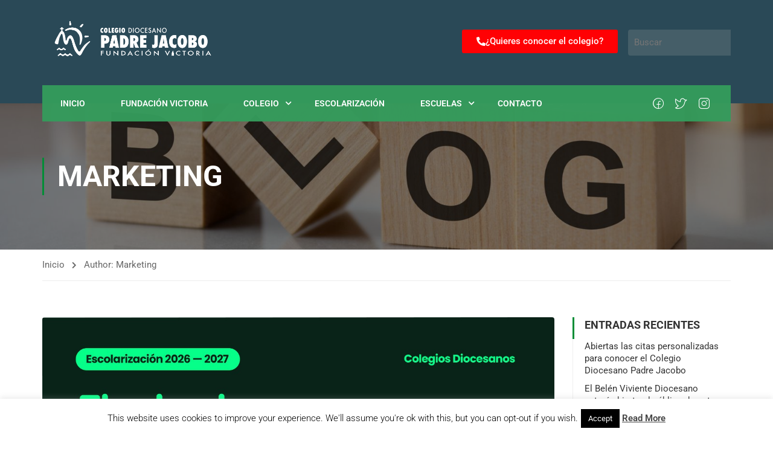

--- FILE ---
content_type: text/html; charset=UTF-8
request_url: https://padrejacobo.fvictoria.es/author/dani/
body_size: 29382
content:
<!DOCTYPE html>
<html itemscope itemtype="http://schema.org/WebPage" lang="es">
<head>
    <meta charset="UTF-8">
    <meta name="viewport" content="width=device-width, initial-scale=1">
    <link rel="profile" href="https://gmpg.org/xfn/11">
    <link rel="pingback" href="https://padrejacobo.fvictoria.es/xmlrpc.php">
	<script type="text/javascript" id="lpData">
/* <![CDATA[ */
var lpData = {"site_url":"https:\/\/padrejacobo.fvictoria.es","user_id":"0","theme":"eduma-fvictoria","lp_rest_url":"https:\/\/padrejacobo.fvictoria.es\/wp-json\/","nonce":"77c2bfb500","is_course_archive":"","courses_url":"https:\/\/padrejacobo.fvictoria.es\/lp-courses\/","urlParams":[],"lp_version":"4.3.2.3","lp_rest_load_ajax":"https:\/\/padrejacobo.fvictoria.es\/wp-json\/lp\/v1\/load_content_via_ajax\/","ajaxUrl":"https:\/\/padrejacobo.fvictoria.es\/wp-admin\/admin-ajax.php","lpAjaxUrl":"https:\/\/padrejacobo.fvictoria.es\/lp-ajax-handle","coverImageRatio":"5.16","toast":{"gravity":"bottom","position":"center","duration":3000,"close":1,"stopOnFocus":1,"classPrefix":"lp-toast"},"i18n":[]};
/* ]]> */
</script>
<script type="text/javascript" id="lpSettingCourses">
/* <![CDATA[ */
var lpSettingCourses = {"lpArchiveLoadAjax":"1","lpArchiveNoLoadAjaxFirst":"0","lpArchivePaginationType":"","noLoadCoursesJs":"0"};
/* ]]> */
</script>
		<style id="learn-press-custom-css">
			:root {
				--lp-container-max-width: 1290px;
				--lp-cotainer-padding: 1rem;
				--lp-primary-color: #ffb606;
				--lp-secondary-color: #442e66;
			}
		</style>
		<meta name='robots' content='index, follow, max-image-preview:large, max-snippet:-1, max-video-preview:-1' />

	<!-- This site is optimized with the Yoast SEO plugin v24.5 - https://yoast.com/wordpress/plugins/seo/ -->
	<title>Marketing, autor en Colegio Diocesano Padre Jacobo</title>
	<link rel="canonical" href="https://padrejacobo.fvictoria.es/author/dani/" />
	<link rel="next" href="https://padrejacobo.fvictoria.es/author/dani/page/2/" />
	<meta property="og:locale" content="es_ES" />
	<meta property="og:type" content="profile" />
	<meta property="og:title" content="Marketing, autor en Colegio Diocesano Padre Jacobo" />
	<meta property="og:url" content="https://padrejacobo.fvictoria.es/author/dani/" />
	<meta property="og:site_name" content="Colegio Diocesano Padre Jacobo" />
	<meta property="og:image" content="https://secure.gravatar.com/avatar/dd36478193dc868d32c4b250d4863a4c?s=500&d=mm&r=g" />
	<meta name="twitter:card" content="summary_large_image" />
	<script type="application/ld+json" class="yoast-schema-graph">{"@context":"https://schema.org","@graph":[{"@type":"ProfilePage","@id":"https://padrejacobo.fvictoria.es/author/dani/","url":"https://padrejacobo.fvictoria.es/author/dani/","name":"Marketing, autor en Colegio Diocesano Padre Jacobo","isPartOf":{"@id":"https://padrejacobo.fvictoria.es/#website"},"primaryImageOfPage":{"@id":"https://padrejacobo.fvictoria.es/author/dani/#primaryimage"},"image":{"@id":"https://padrejacobo.fvictoria.es/author/dani/#primaryimage"},"thumbnailUrl":"https://padrejacobo.fvictoria.es/wp-content/uploads/sites/11/2026/01/WhatsApp-Image-2026-01-14-at-12.37.22.jpeg","breadcrumb":{"@id":"https://padrejacobo.fvictoria.es/author/dani/#breadcrumb"},"inLanguage":"es","potentialAction":[{"@type":"ReadAction","target":["https://padrejacobo.fvictoria.es/author/dani/"]}]},{"@type":"ImageObject","inLanguage":"es","@id":"https://padrejacobo.fvictoria.es/author/dani/#primaryimage","url":"https://padrejacobo.fvictoria.es/wp-content/uploads/sites/11/2026/01/WhatsApp-Image-2026-01-14-at-12.37.22.jpeg","contentUrl":"https://padrejacobo.fvictoria.es/wp-content/uploads/sites/11/2026/01/WhatsApp-Image-2026-01-14-at-12.37.22.jpeg","width":1280,"height":1600},{"@type":"BreadcrumbList","@id":"https://padrejacobo.fvictoria.es/author/dani/#breadcrumb","itemListElement":[{"@type":"ListItem","position":1,"name":"Portada","item":"https://padrejacobo.fvictoria.es/"},{"@type":"ListItem","position":2,"name":"Archivo de Marketing"}]},{"@type":"WebSite","@id":"https://padrejacobo.fvictoria.es/#website","url":"https://padrejacobo.fvictoria.es/","name":"Colegio Diocesano Padre Jacobo","description":"Fundación Victoria. Obra educativa de la Diócesis de Málaga. Barriada de La Isla/La Princesa","potentialAction":[{"@type":"SearchAction","target":{"@type":"EntryPoint","urlTemplate":"https://padrejacobo.fvictoria.es/?s={search_term_string}"},"query-input":{"@type":"PropertyValueSpecification","valueRequired":true,"valueName":"search_term_string"}}],"inLanguage":"es"},{"@type":"Person","@id":"https://padrejacobo.fvictoria.es/#/schema/person/36945c948e7087a23b4bc68b5e97173c","name":"Marketing","image":{"@type":"ImageObject","inLanguage":"es","@id":"https://padrejacobo.fvictoria.es/#/schema/person/image/","url":"https://secure.gravatar.com/avatar/dd36478193dc868d32c4b250d4863a4c?s=96&d=mm&r=g","contentUrl":"https://secure.gravatar.com/avatar/dd36478193dc868d32c4b250d4863a4c?s=96&d=mm&r=g","caption":"Marketing"},"mainEntityOfPage":{"@id":"https://padrejacobo.fvictoria.es/author/dani/"}}]}</script>
	<!-- / Yoast SEO plugin. -->


<link rel="alternate" type="application/rss+xml" title="Colegio Diocesano Padre Jacobo &raquo; Feed" href="https://padrejacobo.fvictoria.es/feed/" />
<link rel="alternate" type="application/rss+xml" title="Colegio Diocesano Padre Jacobo &raquo; Feed de los comentarios" href="https://padrejacobo.fvictoria.es/comments/feed/" />
<link rel="alternate" type="application/rss+xml" title="Colegio Diocesano Padre Jacobo &raquo; Feed de entradas de Marketing" href="https://padrejacobo.fvictoria.es/author/dani/feed/" />
<link rel='stylesheet' id='contact-form-7-css' href='https://padrejacobo.fvictoria.es/wp-content/plugins/contact-form-7/includes/css/styles.css?ver=5.9.8' type='text/css' media='all' />
<link rel='stylesheet' id='cookie-law-info-css' href='https://padrejacobo.fvictoria.es/wp-content/plugins/cookie-law-info/legacy/public/css/cookie-law-info-public.css?ver=3.3.9' type='text/css' media='all' />
<link rel='stylesheet' id='cookie-law-info-gdpr-css' href='https://padrejacobo.fvictoria.es/wp-content/plugins/cookie-law-info/legacy/public/css/cookie-law-info-gdpr.css?ver=3.3.9' type='text/css' media='all' />
<link rel='stylesheet' id='poll-maker-ays-css' href='https://padrejacobo.fvictoria.es/wp-content/plugins/poll-maker/public/css/poll-maker-ays-public.css?ver=6.1.7' type='text/css' media='all' />
<link rel='stylesheet' id='newsletter-css' href='https://padrejacobo.fvictoria.es/wp-content/plugins/newsletter/style.css?ver=9.1.0' type='text/css' media='all' />
<link rel='stylesheet' id='wpr-text-animations-css-css' href='https://padrejacobo.fvictoria.es/wp-content/plugins/royal-elementor-addons/assets/css/lib/animations/text-animations.min.css?ver=1.7.1043' type='text/css' media='all' />
<link rel='stylesheet' id='wpr-addons-css-css' href='https://padrejacobo.fvictoria.es/wp-content/plugins/royal-elementor-addons/assets/css/frontend.min.css?ver=1.7.1043' type='text/css' media='all' />
<link rel='stylesheet' id='font-awesome-5-all-css' href='https://padrejacobo.fvictoria.es/wp-content/plugins/elementor/assets/lib/font-awesome/css/all.min.css?ver=1.7.1043' type='text/css' media='all' />
<link rel='stylesheet' id='learnpress-widgets-css' href='https://padrejacobo.fvictoria.es/wp-content/plugins/learnpress/assets/css/widgets.css?ver=1768646558' type='text/css' media='all' />
<link rel='stylesheet' id='thim-parent-style-css' href='https://padrejacobo.fvictoria.es/wp-content/themes/eduma/style.css?ver=5.4.7' type='text/css' media='all' />
<link rel='stylesheet' id='font-awesome-4-shim-css' href='https://padrejacobo.fvictoria.es/wp-content/themes/eduma/assets/css/v4-shims.min.css?ver=5.4.7' type='text/css' media='all' />
<link rel='stylesheet' id='elementor-icons-thim-ekits-fonts-css' href='https://padrejacobo.fvictoria.es/wp-content/plugins/thim-elementor-kit/build/libraries/thim-ekits/css/thim-ekits-icons.min.css?ver=1.3.4' type='text/css' media='all' />
<link rel='stylesheet' id='thim-style-css' href='https://padrejacobo.fvictoria.es/wp-content/themes/eduma-fvictoria/style.css?ver=696b679e86db4' type='text/css' media='all' />
<style id='thim-style-inline-css' type='text/css'>
:root{--thim-body-primary-color:#008d36;--thim-body-secondary-color:#4caf50;--thim-button-text-color:#333;--thim-button-hover-color:#008d36;--thim-border-color:#eee;--top-info-course-background_color:#273044;--top-info-course-text_color:#fff;--thim-footer-font-title-variant:700;--thim-footer-font-title-font-size:20px;--thim-footer-font-title-line-height:40px;--thim-footer-font-title-text-transform:uppercase;--thim-top-heading-title-align:left;--thim-top-heading-title-font-size-desktop:48px;--thim-top-heading-title-font-size-mobile:35px;--thim-top-heading-title-font-text-transform:uppercase;--thim-top-heading-title-font-weight:bold;--thim-top-heading-padding-top:90px;--thim-top-heading-padding-bottom:90px;--thim-top-heading-padding-top-mobile:50px;--thim-top-heading-padding-bottom-mobile:50px;--thim-breacrumb-font-size:13px;--thim-breacrumb-color:#666;--thim-course-price-color:#f24c0a;--thim-width-logo:100;--thim-bg-color-toolbar:#2a4957;--thim-text-color-toolbar:#ffffff;--thim-link-hover-color-toolbar:#008d36;--thim-toolbar-variant:600;--thim-toolbar-font-size:12px;--thim-toolbar-line-height:30px;--thim-toolbar-text-transform:none;--thim-toolbar-border-type:dashed;--thim-toolbar-border-size:1px;--thim-bg-main-menu-color:rgba(53, 156, 92, 0.96);--thim-main-menu-variant:600;--thim-main-menu-font-size:14px;--thim-main-menu-line-height:1.3em;--thim-main-menu-text-transform:uppercase;--thim-main-menu-font-weight:600;--thim-main-menu-text-color:#fff;--thim_main_menu_text_color_rgb:255,15,;--thim-main-menu-text-hover-color:#044c00;--thim-sticky-bg-main-menu-color:#fff;--thim-sticky-main-menu-text-color:#333;--thim_sticky_main_menu_text_color_rgb:51,3,;--thim-sticky-main-menu-text-hover-color:#333;--thim-sub-menu-bg-color:rgba(53, 156, 92, 0.79);--thim-sub-menu-border-color:#ffffff;--thim-sub-menu-text-color:#ffffff;--thim-sub-menu-text-color-hover:#044d00;--thim-bg-mobile-menu-color:#232323;--thim-mobile-menu-text-color:#777;--thim_mobile_menu_text_color_rgb:119,7,;--thim-mobile-menu-text-hover-color:#fff;--thim-footer-font-size:14px;--thim-bg-switch-layout-style:#f5f5f5;--thim-padding-switch-layout-style:10px;--thim-font-body-font-family:-apple-system, BlinkMacSystemFont, "Segoe UI", Roboto, Oxygen-Sans, Ubuntu, Cantarell, "Helvetica Neue", sans-serif;--thim-font-body-variant:400;--thim-font-body-font-size:15px;--thim-font-body-line-height:1.7em;--thim-font-body-color:#666666;--thim-font-title-font-family:-apple-system, BlinkMacSystemFont, "Segoe UI", Roboto, Oxygen-Sans, Ubuntu, Cantarell, "Helvetica Neue", sans-serif;--thim-font-title-color:#333333;--thim-font-title-variant:700;--thim-font-h1-font-size:36px;--thim-font-h1-line-height:1.6em;--thim-font-h1-text-transform:none;--thim-font-h2-font-size:28px;--thim-font-h2-line-height:1.6em;--thim-font-h2-text-transform:none;--thim-font-h3-font-size:24px;--thim-font-h3-line-height:1.6em;--thim-font-h3-text-transform:none;--thim-font-h4-font-size:18px;--thim-font-h4-line-height:1.6em;--thim-font-h4-text-transform:none;--thim-font-h5-font-size:16px;--thim-font-h5-line-height:1.6em;--thim-font-h5-text-transform:none;--thim-font-h6-font-size:16px;--thim-font-h6-line-height:1.4em;--thim-font-h6-text-transform:none;--thim-font-title-sidebar-font-size:18px;--thim-font-title-sidebar-line-height:1.4em;--thim-font-title-sidebar-text-transform:uppercase;--thim-font-button-variant:regular;--thim-font-button-font-size:13px;--thim-font-button-line-height:1.6em;--thim-font-button-text-transform:uppercase;--thim-preload-style-background:#fff;--thim-preload-style-color:#008d36;--thim-footer-bg-color:#111;--thim-footer-color-title:#ffffff;--thim-footer-color-text:#707070;--thim-footer-color-link:#707070;--thim-footer-color-hover:#ffffff;--thim-padding-content-pdtop-desktop:60px;--thim-padding-content-pdbottom-desktop:60px;--thim-padding-content-pdtop-mobile:40px;--thim-padding-content-pdbottom-mobile:40px;--thim-content-course-border:1;--thim-border-radius-item:4px;--thim-border-radius-item-big:10px;--thim-border-radius-button:4px;--thim-copyright-bg-color:#111;--thim-copyright-text-color:#999;--thim-copyright-border-color:#222;--thim-bg-pattern:url("https://padrejacobo.fvictoria.es/wp-content/themes/eduma/images/patterns/pattern1.png");--thim-bg-repeat:no-repeat;--thim-bg-position:center;--thim-bg-attachment:inherit;--thim-bg-size:inherit;--thim-footer-bg-repeat:no-repeat;--thim-footer-bg-position:center;--thim-footer-bg-size:inherit;--thim-footer-bg-attachment:inherit;--thim-body-bg-color:#fff;}
/** CSS preloading */
.cssload-loader-style-1{margin:auto;width:62px;height:62px;border-radius:50%;-o-border-radius:50%;-ms-border-radius:50%;-webkit-border-radius:50%;-moz-border-radius:50%;perspective:780px}.cssload-loader-style-1 .cssload-inner{position:absolute;width:100%;height:100%;box-sizing:border-box;-o-box-sizing:border-box;-ms-box-sizing:border-box;-webkit-box-sizing:border-box;-moz-box-sizing:border-box;border-radius:50%;-o-border-radius:50%;-ms-border-radius:50%;-webkit-border-radius:50%;-moz-border-radius:50%}.cssload-loader-style-1 .cssload-inner.cssload-one{left:0;top:0;animation:cssload-rotate-one 1.15s linear infinite;-o-animation:cssload-rotate-one 1.15s linear infinite;-ms-animation:cssload-rotate-one 1.15s linear infinite;-webkit-animation:cssload-rotate-one 1.15s linear infinite;-moz-animation:cssload-rotate-one 1.15s linear infinite;border-bottom:3px solid rgb(0,0,0);border-bottom-color:var(--thim-preload-style-color,#ffb606)}.cssload-loader-style-1 .cssload-inner.cssload-two{right:0;top:0;animation:cssload-rotate-two 1.15s linear infinite;-o-animation:cssload-rotate-two 1.15s linear infinite;-ms-animation:cssload-rotate-two 1.15s linear infinite;-webkit-animation:cssload-rotate-two 1.15s linear infinite;-moz-animation:cssload-rotate-two 1.15s linear infinite;border-right:3px solid rgb(0,0,0);border-right-color:var(--thim-preload-style-color,#ffb606)}.cssload-loader-style-1 .cssload-inner.cssload-three{right:0;bottom:0;animation:cssload-rotate-three 1.15s linear infinite;-o-animation:cssload-rotate-three 1.15s linear infinite;-ms-animation:cssload-rotate-three 1.15s linear infinite;-webkit-animation:cssload-rotate-three 1.15s linear infinite;-moz-animation:cssload-rotate-three 1.15s linear infinite;border-top:3px solid rgb(0,0,0);border-top-color:var(--thim-preload-style-color,#ffb606)}@keyframes cssload-rotate-one{0%{transform:rotateX(35deg) rotateY(-45deg) rotateZ(0deg)}100%{transform:rotateX(35deg) rotateY(-45deg) rotateZ(360deg)}}@-o-keyframes cssload-rotate-one{0%{-o-transform:rotateX(35deg) rotateY(-45deg) rotateZ(0deg)}100%{-o-transform:rotateX(35deg) rotateY(-45deg) rotateZ(360deg)}}@-ms-keyframes cssload-rotate-one{0%{-ms-transform:rotateX(35deg) rotateY(-45deg) rotateZ(0deg)}100%{-ms-transform:rotateX(35deg) rotateY(-45deg) rotateZ(360deg)}}@-webkit-keyframes cssload-rotate-one{0%{-webkit-transform:rotateX(35deg) rotateY(-45deg) rotateZ(0deg)}100%{-webkit-transform:rotateX(35deg) rotateY(-45deg) rotateZ(360deg)}}@-moz-keyframes cssload-rotate-one{0%{-moz-transform:rotateX(35deg) rotateY(-45deg) rotateZ(0deg)}100%{-moz-transform:rotateX(35deg) rotateY(-45deg) rotateZ(360deg)}}@keyframes cssload-rotate-two{0%{transform:rotateX(50deg) rotateY(10deg) rotateZ(0deg)}100%{transform:rotateX(50deg) rotateY(10deg) rotateZ(360deg)}}@-o-keyframes cssload-rotate-two{0%{-o-transform:rotateX(50deg) rotateY(10deg) rotateZ(0deg)}100%{-o-transform:rotateX(50deg) rotateY(10deg) rotateZ(360deg)}}@-ms-keyframes cssload-rotate-two{0%{-ms-transform:rotateX(50deg) rotateY(10deg) rotateZ(0deg)}100%{-ms-transform:rotateX(50deg) rotateY(10deg) rotateZ(360deg)}}@-webkit-keyframes cssload-rotate-two{0%{-webkit-transform:rotateX(50deg) rotateY(10deg) rotateZ(0deg)}100%{-webkit-transform:rotateX(50deg) rotateY(10deg) rotateZ(360deg)}}@-moz-keyframes cssload-rotate-two{0%{-moz-transform:rotateX(50deg) rotateY(10deg) rotateZ(0deg)}100%{-moz-transform:rotateX(50deg) rotateY(10deg) rotateZ(360deg)}}@keyframes cssload-rotate-three{0%{transform:rotateX(35deg) rotateY(55deg) rotateZ(0deg)}100%{transform:rotateX(35deg) rotateY(55deg) rotateZ(360deg)}}@-o-keyframes cssload-rotate-three{0%{-o-transform:rotateX(35deg) rotateY(55deg) rotateZ(0deg)}100%{-o-transform:rotateX(35deg) rotateY(55deg) rotateZ(360deg)}}@-ms-keyframes cssload-rotate-three{0%{-ms-transform:rotateX(35deg) rotateY(55deg) rotateZ(0deg)}100%{-ms-transform:rotateX(35deg) rotateY(55deg) rotateZ(360deg)}}@-webkit-keyframes cssload-rotate-three{0%{-webkit-transform:rotateX(35deg) rotateY(55deg) rotateZ(0deg)}100%{-webkit-transform:rotateX(35deg) rotateY(55deg) rotateZ(360deg)}}@-moz-keyframes cssload-rotate-three{0%{-moz-transform:rotateX(35deg) rotateY(55deg) rotateZ(0deg)}100%{-moz-transform:rotateX(35deg) rotateY(55deg) rotateZ(360deg)}}.cssload-loader-style-2{position:absolute;top:50%;transform:translate(0,-50%);display:block;margin:0 auto;width:60px;height:60px;border:7px solid var(--thim-preload-style-color,#ffb606);animation:cssload-loader 2.3s infinite ease;-o-animation:cssload-loader 2.3s infinite ease;-ms-animation:cssload-loader 2.3s infinite ease;-webkit-animation:cssload-loader 2.3s infinite ease;-moz-animation:cssload-loader 2.3s infinite ease}.cssload-loader-style-2 .cssload-loader-inner{vertical-align:top;display:inline-block;width:100%;background-color:var(--thim-preload-style-color,#ffb606);animation:cssload-loader-inner 2.3s infinite ease-in;-o-animation:cssload-loader-inner 2.3s infinite ease-in;-ms-animation:cssload-loader-inner 2.3s infinite ease-in;-webkit-animation:cssload-loader-inner 2.3s infinite ease-in;-moz-animation:cssload-loader-inner 2.3s infinite ease-in}@keyframes cssload-loader{0%{transform:rotate(0deg)}25%{transform:rotate(180deg)}50%{transform:rotate(180deg)}75%{transform:rotate(360deg)}100%{transform:rotate(360deg)}}@-o-keyframes cssload-loader{0%{transform:rotate(0deg)}25%{transform:rotate(180deg)}50%{transform:rotate(180deg)}75%{transform:rotate(360deg)}100%{transform:rotate(360deg)}}@-ms-keyframes cssload-loader{0%{transform:rotate(0deg)}25%{transform:rotate(180deg)}50%{transform:rotate(180deg)}75%{transform:rotate(360deg)}100%{transform:rotate(360deg)}}@-webkit-keyframes cssload-loader{0%{transform:rotate(0deg)}25%{transform:rotate(180deg)}50%{transform:rotate(180deg)}75%{transform:rotate(360deg)}100%{transform:rotate(360deg)}}@-moz-keyframes cssload-loader{0%{transform:rotate(0deg)}25%{transform:rotate(180deg)}50%{transform:rotate(180deg)}75%{transform:rotate(360deg)}100%{transform:rotate(360deg)}}@keyframes cssload-loader-inner{0%{height:0%}25%{height:0%}50%{height:100%}75%{height:100%}100%{height:0%}}@-o-keyframes cssload-loader-inner{0%{height:0%}25%{height:0%}50%{height:100%}75%{height:100%}100%{height:0%}}@-ms-keyframes cssload-loader-inner{0%{height:0%}25%{height:0%}50%{height:100%}75%{height:100%}100%{height:0%}}@-webkit-keyframes cssload-loader-inner{0%{height:0%}25%{height:0%}50%{height:100%}75%{height:100%}100%{height:0%}}@-moz-keyframes cssload-loader-inner{0%{height:0%}25%{height:0%}50%{height:100%}75%{height:100%}100%{height:0%}}.sk-folding-cube{top:50%;left:50%;margin-left:-25px;margin-top:-25px;width:50px;height:50px;position:absolute;-webkit-transform:rotateZ(45deg);transform:rotateZ(45deg)}.sk-folding-cube .sk-cube{float:left;width:50%;height:50%;position:relative;-webkit-transform:scale(1.1);-ms-transform:scale(1.1);transform:scale(1.1)}.sk-folding-cube .sk-cube:before{content:"";position:absolute;top:0;left:0;width:100%;height:100%;-webkit-animation:sk-foldCubeAngle 2.4s infinite linear both;animation:sk-foldCubeAngle 2.4s infinite linear both;-webkit-transform-origin:100% 100%;-ms-transform-origin:100% 100%;transform-origin:100% 100%;background-color:var(--thim-preload-style-color,#ffb606)}.sk-folding-cube .sk-cube2{-webkit-transform:scale(1.1) rotateZ(90deg);transform:scale(1.1) rotateZ(90deg)}.sk-folding-cube .sk-cube3{-webkit-transform:scale(1.1) rotateZ(180deg);transform:scale(1.1) rotateZ(180deg)}.sk-folding-cube .sk-cube4{-webkit-transform:scale(1.1) rotateZ(270deg);transform:scale(1.1) rotateZ(270deg)}.sk-folding-cube .sk-cube2:before{-webkit-animation-delay:0.3s;animation-delay:0.3s}.sk-folding-cube .sk-cube3:before{-webkit-animation-delay:0.6s;animation-delay:0.6s}.sk-folding-cube .sk-cube4:before{-webkit-animation-delay:0.9s;animation-delay:0.9s}@-webkit-keyframes sk-foldCubeAngle{0%,10%{-webkit-transform:perspective(140px) rotateX(-180deg);transform:perspective(140px) rotateX(-180deg);opacity:0}25%,75%{-webkit-transform:perspective(140px) rotateX(0deg);transform:perspective(140px) rotateX(0deg);opacity:1}90%,100%{-webkit-transform:perspective(140px) rotateY(180deg);transform:perspective(140px) rotateY(180deg);opacity:0}}@keyframes sk-foldCubeAngle{0%,10%{-webkit-transform:perspective(140px) rotateX(-180deg);transform:perspective(140px) rotateX(-180deg);opacity:0}25%,75%{-webkit-transform:perspective(140px) rotateX(0deg);transform:perspective(140px) rotateX(0deg);opacity:1}90%,100%{-webkit-transform:perspective(140px) rotateY(180deg);transform:perspective(140px) rotateY(180deg);opacity:0}}.sk-wave{margin:40px auto;width:50px;height:40px;text-align:center;font-size:10px;position:absolute;top:50%;transform:translate(0,-50%)}.sk-wave .sk-rect{background-color:var(--thim-preload-style-color,#ffb606);height:100%;width:6px;display:inline-block;animation:sk-waveStretchDelay 1.2s infinite ease-in-out}.sk-wave .sk-rect1{animation-delay:-1.2s}.sk-wave .sk-rect2{animation-delay:-1.1s}.sk-wave .sk-rect3{animation-delay:-1s}.sk-wave .sk-rect4{animation-delay:-0.9s}.sk-wave .sk-rect5{animation-delay:-0.8s}@keyframes sk-waveStretchDelay{0%,40%,100%{transform:scaleY(0.4)}20%{transform:scaleY(1)}}.sk-rotating-plane{width:40px;height:40px;background-color:var(--thim-preload-style-color,#ffb606);margin:40px auto;animation:sk-rotatePlane 1.2s infinite ease-in-out;position:absolute;top:50%;transform:translate(0,-50%)}@keyframes sk-rotatePlane{0%{transform:perspective(120px) rotateX(0deg) rotateY(0deg)}50%{transform:perspective(120px) rotateX(-180.1deg) rotateY(0deg)}100%{transform:perspective(120px) rotateX(-180deg) rotateY(-179.9deg)}}.sk-double-bounce{width:40px;height:40px;margin:40px auto;position:absolute;top:50%;transform:translate(0,-50%)}.sk-double-bounce .sk-child{width:100%;height:100%;border-radius:50%;background-color:var(--thim-preload-style-color,#ffb606);opacity:0.6;position:absolute;top:0;left:0;animation:sk-doubleBounce 2s infinite ease-in-out}.sk-double-bounce .sk-double-bounce2{animation-delay:-1s}@keyframes sk-doubleBounce{0%,100%{transform:scale(0)}50%{transform:scale(1)}}.sk-wandering-cubes{margin:40px auto;width:40px;height:40px;position:absolute;top:50%;transform:translate(0,-50%)}.sk-wandering-cubes .sk-cube{background-color:var(--thim-preload-style-color,#ffb606);width:10px;height:10px;position:absolute;top:0;left:0;animation:sk-wanderingCube 1.8s ease-in-out -1.8s infinite both}.sk-wandering-cubes .sk-cube2{animation-delay:-0.9s}@keyframes sk-wanderingCube{0%{transform:rotate(0deg)}25%{transform:translateX(30px) rotate(-90deg) scale(0.5)}50%{transform:translateX(30px) translateY(30px) rotate(-179deg)}50.1%{transform:translateX(30px) translateY(30px) rotate(-180deg)}75%{transform:translateX(0) translateY(30px) rotate(-270deg) scale(0.5)}100%{transform:rotate(-360deg)}}.sk-spinner-pulse{width:40px;height:40px;margin:40px auto;background-color:var(--thim-preload-style-color,#ffb606);border-radius:100%;animation:sk-pulseScaleOut 1s infinite ease-in-out;position:absolute;top:50%;transform:translate(0,-50%)}@keyframes sk-pulseScaleOut{0%{transform:scale(0)}100%{transform:scale(1);opacity:0}}.sk-chasing-dots{margin:40px auto;width:40px;height:40px;position:absolute;top:50%;transform:translate(0,-50%);text-align:center;animation:sk-chasingDotsRotate 2s infinite linear}.sk-chasing-dots .sk-child{width:60%;height:60%;display:inline-block;position:absolute;top:0;background-color:var(--thim-preload-style-color,#ffb606);border-radius:100%;animation:sk-chasingDotsBounce 2s infinite ease-in-out}.sk-chasing-dots .sk-dot2{top:auto;bottom:0;animation-delay:-1s}@keyframes sk-chasingDotsRotate{100%{transform:rotate(360deg)}}@keyframes sk-chasingDotsBounce{0%,100%{transform:scale(0)}50%{transform:scale(1)}}.sk-three-bounce{margin:40px auto;width:80px;text-align:center;position:absolute;top:50%;transform:translate(0,-50%)}.sk-three-bounce .sk-child{width:20px;height:20px;background-color:var(--thim-preload-style-color,#ffb606);border-radius:100%;display:inline-block;animation:sk-three-bounce 1.4s ease-in-out 0s infinite both}.sk-three-bounce .sk-bounce1{animation-delay:-0.32s}.sk-three-bounce .sk-bounce2{animation-delay:-0.16s}@keyframes sk-three-bounce{0%,80%,100%{transform:scale(0)}40%{transform:scale(1)}}.sk-cube-grid{width:40px;height:40px;margin:40px auto;position:absolute;top:50%;transform:translate(0,-50%)}.sk-cube-grid .sk-cube{width:33.33%;height:33.33%;background-color:var(--thim-preload-style-color,#ffb606);float:left;animation:sk-cubeGridScaleDelay 1.3s infinite ease-in-out}.sk-cube-grid .sk-cube1{animation-delay:0.2s}.sk-cube-grid .sk-cube2{animation-delay:0.3s}.sk-cube-grid .sk-cube3{animation-delay:0.4s}.sk-cube-grid .sk-cube4{animation-delay:0.1s}.sk-cube-grid .sk-cube5{animation-delay:0.2s}.sk-cube-grid .sk-cube6{animation-delay:0.3s}.sk-cube-grid .sk-cube7{animation-delay:0s}.sk-cube-grid .sk-cube8{animation-delay:0.1s}.sk-cube-grid .sk-cube9{animation-delay:0.2s}@keyframes sk-cubeGridScaleDelay{0%,70%,100%{transform:scale3D(1,1,1)}35%{transform:scale3D(0,0,1)}}div#preload{margin:auto;position:fixed;width:100%;height:100%;background-color:var(--thim-preload-style-background);z-index:9999999;display:flex;align-content:center;justify-content:center}div#preload>img{position:absolute;top:50%;left:50%;-webkit-transform:translate(-50%,-50%);-moz-transform:translate(-50%,-50%);-ms-transform:translate(-50%,-50%);-o-transform:translate(-50%,-50%)}.thim-loading-container{position:absolute;z-index:999999;width:100%;height:100%;top:0;left:0;right:0;bottom:0;background:#fff}.cssload-container{display:block;width:97px;top:50%;margin-top:-10px;position:absolute;left:50%;margin-left:-48px}.cssload-loading i{width:19px;height:19px;display:inline-block;border-radius:50%;background:var(--thim-body-primary-color,#ffb606)}.cssload-loading i:first-child{opacity:0;animation:cssload-loading-ani2 0.58s linear infinite;-o-animation:cssload-loading-ani2 0.58s linear infinite;-ms-animation:cssload-loading-ani2 0.58s linear infinite;-webkit-animation:cssload-loading-ani2 0.58s linear infinite;-moz-animation:cssload-loading-ani2 0.58s linear infinite;transform:translate(-19px);-o-transform:translate(-19px);-ms-transform:translate(-19px);-webkit-transform:translate(-19px);-moz-transform:translate(-19px)}.cssload-loading i:nth-child(2),.cssload-loading i:nth-child(3){animation:cssload-loading-ani3 0.58s linear infinite;-o-animation:cssload-loading-ani3 0.58s linear infinite;-ms-animation:cssload-loading-ani3 0.58s linear infinite;-webkit-animation:cssload-loading-ani3 0.58s linear infinite;-moz-animation:cssload-loading-ani3 0.58s linear infinite}.cssload-loading i:last-child{animation:cssload-loading-ani1 0.58s linear infinite;-o-animation:cssload-loading-ani1 0.58s linear infinite;-ms-animation:cssload-loading-ani1 0.58s linear infinite;-webkit-animation:cssload-loading-ani1 0.58s linear infinite;-moz-animation:cssload-loading-ani1 0.58s linear infinite}@keyframes cssload-loading-ani1{100%{transform:translate(39px);opacity:0}}@-o-keyframes cssload-loading-ani1{100%{-o-transform:translate(39px);opacity:0}}@-ms-keyframes cssload-loading-ani1{100%{-ms-transform:translate(39px);opacity:0}}@-webkit-keyframes cssload-loading-ani1{100%{-webkit-transform:translate(39px);opacity:0}}@-moz-keyframes cssload-loading-ani1{100%{-moz-transform:translate(39px);opacity:0}}@keyframes cssload-loading-ani2{100%{transform:translate(19px);opacity:1}}@-o-keyframes cssload-loading-ani2{100%{-o-transform:translate(19px);opacity:1}}@-ms-keyframes cssload-loading-ani2{100%{-ms-transform:translate(19px);opacity:1}}@-webkit-keyframes cssload-loading-ani2{100%{-webkit-transform:translate(19px);opacity:1}}@-moz-keyframes cssload-loading-ani2{100%{-moz-transform:translate(19px);opacity:1}}@keyframes cssload-loading-ani3{100%{transform:translate(19px)}}@-o-keyframes cssload-loading-ani3{100%{-o-transform:translate(19px)}}@-ms-keyframes cssload-loading-ani3{100%{-ms-transform:translate(19px)}}@-webkit-keyframes cssload-loading-ani3{100%{-webkit-transform:translate(19px)}}@-moz-keyframes cssload-loading-ani3{100%{-moz-transform:translate(19px)}}.thim-loading{position:absolute;right:0;bottom:0;top:50%;left:50%;border-bottom:2px solid #e4e4e4;border-left:2px solid #e4e4e4;border-right:2px solid #000;border-top:2px solid #000;border-radius:100%;height:60px;width:60px;margin-left:-30px;margin-top:-30px;-webkit-animation:spin 0.6s infinite linear;-moz-animation:spin 0.6s infinite linear;-ms-animation:spin 0.6s infinite linear;-o-animation:spin 0.6s infinite linear;animation:spin 0.6s infinite linear}@keyframes spin{from{-webkit-transform:rotate(0deg);-moz-transform:rotate(0deg);-o-transform:rotate(0deg);-ms-transform:rotate(0deg);transform:rotate(0deg)}to{-webkit-transform:rotate(359deg);-moz-transform:rotate(359deg);-o-transform:rotate(359deg);-ms-transform:rotate(359deg);transform:rotate(359deg)}}@-moz-keyframes spin{from{-moz-transform:rotate(0deg);transform:rotate(0deg)}to{-moz-transform:rotate(359deg);transform:rotate(359deg)}}@-webkit-keyframes spin{from{-webkit-transform:rotate(0deg);transform:rotate(0deg)}to{-webkit-transform:rotate(359deg);transform:rotate(359deg)}}@-ms-keyframes spin{from{-ms-transform:rotate(0deg);transform:rotate(0deg)}to{-ms-transform:rotate(359deg);transform:rotate(359deg)}}@-o-keyframes spin{from{-o-transform:rotate(0deg);transform:rotate(0deg)}to{-o-transform:rotate(359deg);transform:rotate(359deg)}}
/** CSS Custom VC */
.footer-bottom .thim-bg-overlay-color-half {
	background-size: cover;
	background-position: center center
}

.footer-bottom .thim-bg-overlay-color-half .widget_heading {
	margin-bottom: 30px
}

.vc_row.thim-bg-overlay:before {
	display: block
}

.vc_row.thim-bg-overlay.vc_parallax .vc_parallax-inner {
	z-index: -1
}

.vc_row.wpb_row {
	margin-bottom: 30px
}

.thim-style-content-new-1 .vc_row.wpb_row {
	margin-bottom: 0
}

.thim-style-content-new-1 .vc_row.wpb_row.vc_parallax {
	overflow: hidden
}

.thim-style-content-new-1 .vc_parallax_right.vc_parallax {
	background-position-x: right;
	background-position-y: 10%;
	background-repeat: no-repeat;
	background-size: auto
}

.thim-style-content-new-1 .vc_parallax_right.vc_parallax .vc_parallax-inner {
	background-position-x: right;
	background-position-y: 30%;
	background-repeat: no-repeat;
	background-size: auto
}

.thim-style-content-new-1 .vc_parallax_left.vc_parallax {
	background-position-x: left;
	background-position-y: 85px;
	background-repeat: no-repeat;
	background-size: auto
}

.thim-style-content-new-1 .vc_parallax_left.vc_parallax .vc_parallax-inner {
	background-position-x: left;
	background-position-y: 280px;
	background-repeat: no-repeat;
	background-size: auto
}

body .wpb_text_column .thim-register-now-form {
	margin-bottom: 80px
}

.vc_row.wpb_row.thim-no-margin-top {
	margin-top: 0
}

.vc_row.wpb_row.thim-margin-top-10 {
	margin-top: 10px
}

.vc_row.wpb_row.thim-margin-top-20 {
	margin-top: 20px
}

.vc_row.wpb_row.thim-margin-top-30 {
	margin-top: 30px
}

.vc_row.wpb_row.thim-margin-top-40 {
	margin-top: 40px
}

.vc_row.wpb_row.thim-margin-top-50 {
	margin-top: 50px
}

.vc_row.wpb_row.thim-margin-top-60 {
	margin-top: 60px
}

.vc_row.wpb_row.thim-margin-top-70 {
	margin-top: 70px
}

.vc_row.wpb_row.thim-margin-top-80 {
	margin-top: 80px
}

.vc_row.wpb_row.thim-margin-top-90 {
	margin-top: 90px
}

.vc_row.wpb_row.thim-margin-top-100 {
	margin-top: 100px
}

.vc_row.wpb_row.thim-no-margin-bottom {
	margin-bottom: 0
}

.vc_row.wpb_row.thim-margin-bottom-10 {
	margin-bottom: 10px
}

.vc_row.wpb_row.thim-margin-bottom-20 {
	margin-bottom: 20px
}

.vc_row.wpb_row.thim-margin-bottom-30 {
	margin-bottom: 30px
}

.vc_row.wpb_row.thim-margin-bottom-40 {
	margin-bottom: 40px
}

.vc_row.wpb_row.thim-margin-bottom-50 {
	margin-bottom: 50px
}

.vc_row.wpb_row.thim-margin-bottom-60 {
	margin-bottom: 60px
}

.vc_row.wpb_row.thim-margin-bottom-70 {
	margin-bottom: 70px
}

.vc_row.wpb_row.thim-margin-bottom-80 {
	margin-bottom: 80px
}

.vc_row.wpb_row.thim-margin-bottom-90 {
	margin-bottom: 90px
}

.vc_row.wpb_row.thim-margin-bottom-100 {
	margin-bottom: 100px
}

body .wpcf7-form .your-email, body .wpcf7-form .your-name {
	margin-bottom: 20px
}

body .thim-get-100s {
	padding-bottom: 30px
}

body .lp_pmpro_courses_by_level .level-wrap {
	margin-bottom: 50px
}

#main-content .thim-about-us-quote hr {
	margin-bottom: 38px
}

.vc_tta-container[data-vc-action*=collapse] > h2 {
	line-height: 30px;
	margin: 0;
	font-size: 22px;
	font-weight: 700;
	position: relative;
	padding-bottom: 22px;
	margin-bottom: 46px;
	text-transform: none;
	text-align: center
}

.vc_tta-container[data-vc-action*=collapse] > h2:after {
	content: '';
	width: 35px;
	height: 1px;
	left: 0;
	right: 0;
	margin: auto;
	background: #333;
	position: absolute;
	bottom: 0
}

body .vc_tta-color-grey.vc_tta-style-classic .vc_tta-panel {
	margin-bottom: 6px
}

body .vc_tta-color-grey.vc_tta-style-classic .vc_tta-panel .vc_tta-panel-heading {
	background: 0 0;
	border: none;
	margin: 0
}

body .vc_tta-color-grey.vc_tta-style-classic .vc_tta-panel .vc_tta-panel-heading:hover {
	background: 0 0;
	border: none
}

body .vc_tta-color-grey.vc_tta-style-classic .vc_tta-panel.vc_active .vc_tta-panel-heading {
	background: 0 0;
	border: none
}

body .vc_tta-color-grey.vc_tta-style-classic .vc_tta-panel .vc_tta-panel-body {
	background: 0 0;
	border-top: 0;
	border-color: #eee
}

body .vc_tta.vc_general .vc_tta-panel-title {
	border: 1px solid #e5e5e5;
	line-height: 30px;
	margin: 0;
	padding-left: 25px;
	background: 0 0
}

body .vc_tta.vc_general .vc_tta-panel-title > a {
	line-height: 30px;
	display: block;
	font-size: 15px;
	font-weight: 700;
	padding: 0 10px 0 15px !important;
	position: relative;
	color: #666
}

body .vc_tta.vc_general .vc_tta-panel-title > a:before {
	width: 5px;
	height: 5px;
	content: '';
	background: #666;
	border-radius: 50%;
	position: absolute;
	top: 13px;
	left: 0;
	margin: auto
}

body .vc_tta.vc_tta-accordion .vc_tta-controls-icon-position-left .vc_tta-controls-icon {
	right: 10px;
	left: auto;
	font-size: 15px;
	line-height: 30px;
	float: right;
	position: absolute;
	height: 8px;
	width: 8px;
	top: 16px
}

.wpb-js-composer .vc_tta.vc_tta-accordion .vc_tta-controls-icon-position-left .vc_tta-controls-icon {
	left: auto
}

#main .become-teacher-form ul li input {
	margin-bottom: 10px
}

#main .vc_tta.vc_tta-spacing-1 .vc_tta-tab {
	border: none
}

#main .vc_tta-tabs.vc_general .vc_tta-panels {
	padding: 60px 30px;
	background: 0 0;
	border: 1px solid #eee;
	border-radius: 0
}

body .thim-apply-as-intructor {
	float: none
}

body .vc_tta.vc_tta-spacing-1 {
	line-height: 26px
}

body .vc_tta.vc_tta-spacing-1 .vc_tta-tabs-container {
	margin: 0
}

body .vc_tta.vc_tta-spacing-1 .vc_tta-tabs-list {
	width: 100%;
	margin: 0
}

body .vc_tta.vc_tta-spacing-1 .vc_tta-tab {
	margin: 0;
	position: relative;
	overflow: hidden;
	float: left;
	height: 50px;
	width: 33.3333333%
}

body .vc_tta.vc_tta-spacing-1.vc_tta-tabs-position-left .vc_tta-tabs-list {
	display: block;
	height: auto;
	margin: 0
}

body .vc_tta.vc_tta-spacing-1.vc_tta-tabs-position-left .vc_tta-tab {
	width: 100%
}

body .vc_tta.vc_tta-spacing-1.vc_tta-tabs-position-left .vc_tta-tab a {
	margin-right: 0
}

body .vc_tta.vc_tta-spacing-1.vc_tta-tabs-position-left .vc_tta-tab.vc_active:after {
	background-color: #eee
}

body .vc_tta.vc_tta-spacing-1.vc_tta-tabs-position-left .vc_tta-tab:before {
	left: auto;
	right: 0;
	width: 4px;
	height: auto;
	bottom: 0
}

body .vc_tta.vc_tta-spacing-1 .vc_tta-tab:before {
	content: '';
	position: absolute;
	left: 0;
	right: 3px;
	top: 0;
	height: 4px;
	z-index: 10;
	background: 0 0
}

body .vc_tta.vc_tta-spacing-1 .vc_tta-tab:after {
	content: '';
	position: absolute;
	left: 0;
	right: 3px;
	bottom: 0;
	height: 1px;
	z-index: 10;
	background: #eee
}

body .vc_tta.vc_tta-spacing-1 .vc_tta-tab.vc_active:before {
	background: #ffb606
}

body .vc_tta.vc_tta-spacing-1 .vc_tta-tab.vc_active:after {
	background: #fff
}

body .vc_tta.vc_tta-spacing-1 .vc_tta-tab.vc_active a {
	background: 0 0 !important
}

body .vc_tta.vc_tta-spacing-1 .vc_tta-tab.vc_active a .fa {
	color: #ffb606
}

body .vc_tta.vc_tta-spacing-1 .vc_tta-tab:last-child:before {
	right: 0
}

body .vc_tta.vc_tta-spacing-1 .vc_tta-tab:last-child:after {
	right: 0
}

body .vc_tta.vc_tta-spacing-1 .vc_tta-tab:last-child a {
	margin-right: 0
}

body .vc_tta.vc_tta-spacing-1 .vc_tta-tab a {
	color: #333;
	border-radius: 0;
	margin-right: 3px;
	border: 1px solid #eee;
	border-bottom: 0 !important;
	font-size: 13px;
	font-weight: 700;
	background: #f9f9f9;
	line-height: 29px;
	white-space: nowrap;
	overflow: hidden;
	text-overflow: ellipsis;
	padding: 10px 15px
}

body .vc_tta.vc_tta-spacing-1 .vc_tta-tab a:hover {
	background: #f9f9f9;
	border-color: #eee
}

body .vc_tta.vc_tta-spacing-1 .vc_tta-tab a .fa {
	font-size: 13px
}

body footer#colophon .thim-social {
	margin-top: 30px
}

.thim-bg-overlay-color:before {
	display: block !important
}

.thim-welcome-university > .vc_column_container:first-child > .vc_column-inner {
	position: relative
}

.thim-welcome-university > .vc_column_container:first-child > .vc_column-inner:before {
	content: '';
	position: absolute;
	top: 52px;
	bottom: 0;
	right: 0;
	width: 1px;
	height: auto;
	background: #eee;
	display: block
}

body .thim-best-industry.vc_row {
	margin-bottom: 80px
}

body .thim-bg-pattern:after, body .thim-bg-pattern:before {
	display: block
}

body .navbar-nav > li > .submenu-widget .thim-megamenu-vc.widget {
	float: left;
	padding-top: 0
}

.navbar-nav > li > .submenu-widget .thim-megamenu-vc.widget .widget-title, .navbar-nav > li > .submenu-widget .thim-megamenu-vc.widget .widgettitle {
	text-transform: uppercase;
	font-size: 14px;
	font-weight: 700;
	line-height: 25px;
	margin: 0;
	margin-bottom: 10px
}

.navbar-nav > li > .submenu-widget .thim-megamenu-vc.widget.widget_nav_menu {
	padding-left: 15px;
	padding-right: 30px;
	width: 31%
}

.navbar-nav > li > .submenu-widget .thim-megamenu-vc.widget.widget_courses {
	padding-left: 30px;
	padding-right: 30px;
	border-right: 1px solid #eee;
	border-left: 1px solid #eee;
	width: 31%
}

.navbar-nav > li > .submenu-widget .thim-megamenu-vc.widget.widget_single-images {
	width: 38%;
	padding-left: 30px;
	padding-right: 15px
}

.navbar-nav > li > .submenu-widget .thim-megamenu-vc.widget.widget_single-images img {
	margin-bottom: 10px
}

body .navbar-nav > li > .submenu-widget.sub-menu {
	padding-top: 30px
}

footer#colophon .footer {
	padding-top: 55px;
	padding-bottom: 35px
}

.thim-search-light-style > .wpb_column.vc_column_container {
	padding-top: 38px;
	padding-bottom: 34px;
	position: relative;
	transform: translate(0, -150px);
	-webkit-transform: translate(0, -150px);
	-moz-transform: translate(0, -150px);
	-ms-transform: translate(0, -150px);
	-o-transform: translate(0, -150px);
	top: 50%;
	left: 0;
	right: 0;
	float: none
}

.thim-search-light-style > .wpb_column.vc_column_container > div {
	position: relative
}

.thim-search-light-style > .wpb_column.vc_column_container:before {
	background: rgba(0, 0, 0, .7);
	content: '';
	position: absolute;
	left: 0;
	top: 0;
	bottom: 0;
	right: 0;
	max-width: 810px;
	margin: auto
}

body .thim-join-the-elite-group:before {
	display: block
}

.thim-widget-courses .thim-category-tabs.thim-course-grid {
	margin-top: -78px
}

@media (min-width: 768px) {
	.thim-row-vc-5-columns .vc_col-sm-2 {
		width: 20%
	}

	.thim-row-vc-5-columns .vc_col-sm-2.thim-col-last-hidden {
		display: none
	}
}

@media (max-width: 767px) {
	#main .vc_tta-tabs.vc_general .vc_tta-panels {
		padding: 0;
		border: none
	}
}

.header_v3_container .vc_row.wpb_row {
	margin-bottom: 0
}

footer#colophon .footer .row aside {
	padding-top: 0;
	padding-bottom: 0
}

.thim-demo-university-3 footer#colophon .footer, footer#colophon.thim-footer-university-3 .footer {
	padding-top: 55px;
	padding-bottom: 25px
}

footer#colophon.thim-footer-university-4 .footer {
	padding-top: 55px;
	padding-bottom: 55px
}

footer#colophon .widget_thim_layout_builder > .vc_row {
	margin-bottom: 0
}

.wpb_column.width-30 {
	width: 30%
}

.wpb_column.width-31 {
	width: 31%
}

.wpb_column.width-32 {
	width: 32%
}

.wpb_column.width-38 {
	width: 38%
}

.wpb_column.width-40 {
	width: 40%
}

.wpb_column.width-43 {
	width: 43%
}

.wpb_column.width-60 {
	width: 60%
}

.wpb_column.width-68 {
	width: 68%
}

.wpb_column.width-70 {
	width: 70%
}

.vc_row.row-sm-padding-left-210 {
	padding-left: 210px
}

@media (max-width: 768px) {
	.wpb_column.width-30, .wpb_column.width-32, .wpb_column.width-40, .wpb_column.width-43, .wpb_column.width-60, .wpb_column.width-68, .wpb_column.width-70 {
		width: 100%
	}

	.thim-demo-university-3 .footer .wpb_column.vc_column_container {
		text-align: center
	}

	.vc_row.row-sm-padding-left-210 {
		padding-left: 0
	}
}

.vc_row.thim-left-full-bg-secondary-color:before, .vc_row.thim-right-bg-secondary-color:before {
	display: block
}

.vc_row.thim-right-bg-secondary-color:before {
	width: calc(50% - 211px);
	width: -webkit-calc(50% - 211px);
	width: -moz-calc(50% - 211px)
}

body .thim-scholarships {
	padding: 0
}

.thim-welcome-university .thim-register-now-form .title i, .thim-welcome-university-2 .thim-register-now-form .title i {
	z-index: 5
}

.thim-register-now-form .title i {
	position: relative;
	font-style: normal
}

body.wpb-js-composer .vc_tta.vc_tta-accordion .vc_tta-controls-icon-position-left .vc_tta-controls-icon {
	right: 20px;
	left: auto
}

.vc_row[data-vc-full-width].thim-overflow-visible {
	overflow: visible
}

body .vc_tta.vc_tta-spacing-1 .vc_tta-tab .vc_active a .fa {
	color: var(--thim-body-primary-color, #ffb606)
}

body .vc_tta.vc_tta-spacing-1 .vc_tta-tab .vc_active:before, body .vc_tta.vc_general .vc_active .vc_tta-panel-title > a:before, body .vc_tta.vc_general .vc_tta-panel-title:hover > a:before {
	background-color: var(--thim-body-primary-color, #ffb606)
}

body .vc_tta.vc_general .vc_active .vc_tta-panel-title .vc_tta-controls-icon:before, body .vc_tta.vc_general .vc_active .vc_tta-panel-title .vc_tta-controls-icon:after, body .vc_tta.vc_general .vc_tta-panel-title:hover .vc_tta-controls-icon:before, body .vc_tta.vc_general .vc_tta-panel-title:hover .vc_tta-controls-icon:after {
	border-color: var(--thim-body-primary-color, #ffb606)
}

body .vc_tta.vc_tta-spacing-1 .vc_tta-tab a {
	color: var(--thim-font-title-color)
}

.vc_tta-container[data-vc-action*=collapse] > h2:after {
	background-color: var(--thim-font-title-color)
}

/** CSS Blog */
body .page-content-inner .no-results.not-found .page-header{margin:0 0 9px 0}body .page-content-inner .control-panel{padding-bottom:30px;margin-bottom:30px;text-align:right}body .page-content-inner .control-panel .control-btn>a{margin-right:30px}body .page-content-inner .control-panel .control-btn>a>span{margin-right:10px}body .page-content-inner .control-panel .control-btn>a>span:last-child{margin-right:0}body .page-content-inner .control-panel .control-btn>a:last-child{margin-right:0}body .page-content-inner.scroll .loop-pagination{display:none}body .blog-content .desc_cat{margin-top:-15px;margin-bottom:35px}body .blog-content article:after{content:"";clear:both;display:block}body .blog-content article .content-inner{display:inline-block;width:100%;padding-bottom:60px}body .blog-content article:last-child .content-inner{padding-bottom:0}article .related-archive .post-formats-wrapper img{width:100%}article .content-inner .entry-header{display:grid;grid-template-columns:auto 1fr}article .entry-summary{clear:both}article .readmore{margin-top:20px}article .readmore a{display:inline-block;padding:11px 25px;border:0;line-height:var(--thim-font-button-line-height);font-weight:var(--thim-font-button-variant,"regular");font-size:var(--thim-font-button-font-size);text-transform:var(--thim-font-button-text-transform);border-radius:var(--thim-border-radius-button,0);color:var(--thim-button-text-color);background-color:var(--thim-body-primary-color,#ffb606)}article .readmore a:hover{color:var(--thim-button-text-color);background-color:var(--thim-button-hover-color)}.blog-switch-layout .post-index{display:inline-block;line-height:34px;font-size:13px;color:#999;margin-left:15px}.blog-switch-layout article{padding-left:15px;padding-right:15px}.blog-switch-layout article .entry-header .entry-contain{width:100%;float:none;padding-left:0}.blog-switch-layout article .entry-header .entry-contain:before{display:none}.blog-switch-layout.blog-list article{float:none;overflow:hidden;clear:both;border-bottom:1px solid var(--thim-border-color,#eee);padding:40px 0;margin:0 15px;width:auto}.blog-switch-layout.blog-list article:first-child{padding-top:0}.blog-switch-layout.blog-list article .content-inner{padding:0;display:block}.blog-switch-layout.blog-list article .content-inner .post-formats-wrapper{margin:0;margin-right:30px}.blog-switch-layout.blog-list article .entry-content>.author,.blog-switch-layout.blog-list article .entry-grid-meta{display:none}.blog-switch-layout.blog-list article .post-formats-wrapper{width:270px;float:left}.blog-switch-layout.blog-list article .entry-content{float:right;width:calc(100% - 300px);width:-webkit-calc(100% - 300px);width:-moz-calc(100% - 300px)}.blog-switch-layout.blog-list article .entry-content .entry-summary{clear:inherit}.blog-switch-layout.blog-list article.format-standard:not(.has-post-thumbnail) .entry-content{float:none;width:100%}.blog-switch-layout.blog-list article.format-audio .post-formats-wrapper,.blog-switch-layout.blog-list article.format-video .post-formats-wrapper{position:relative;min-height:270px}.blog-switch-layout.blog-list article.format-audio .post-formats-wrapper iframe,.blog-switch-layout.blog-list article.format-video .post-formats-wrapper iframe{position:absolute;top:0;left:0;width:100%;height:100%}.blog-switch-layout.blog-grid article{border:1px solid var(--thim-border-color,#eee);margin-bottom:30px;margin-left:15px;margin-right:15px;padding:0}.blog-switch-layout.blog-grid article.blog-grid-2{float:left;width:calc(50% - 30px);width:-webkit-calc(50% - 30px);width:-moz-calc(50% - 30px)}.blog-switch-layout.blog-grid article.blog-grid-2:nth-child(2n+1){clear:both}.blog-switch-layout.blog-grid article.blog-grid-3{float:left;width:calc(33.33% - 30px);width:-webkit-calc(33.33% - 30px);width:-moz-calc(33.33% - 30px)}.blog-switch-layout.blog-grid article.blog-grid-3:nth-child(3n+1){clear:both}.blog-switch-layout.blog-grid article.blog-grid-4{float:left;width:calc(25% - 30px);width:-webkit-calc(25% - 30px);width:-moz-calc(25% - 30px)}.blog-switch-layout.blog-grid article.blog-grid-4:nth-child(4n+1){clear:both}.blog-switch-layout.blog-grid article .entry-title{font-size:16px;font-weight:700;line-height:25px;margin:11px 0 22px;height:50px;display:block;display:-webkit-box;-webkit-line-clamp:2;-webkit-box-orient:vertical;overflow:hidden;text-overflow:ellipsis;text-transform:none;text-align:center}.blog-switch-layout.blog-grid article .post-formats-wrapper{margin:0}.blog-switch-layout.blog-grid article .entry-meta,.blog-switch-layout.blog-grid article .readmore,.blog-switch-layout.blog-grid article .entry-summary{display:none}.blog-switch-layout.blog-grid article .entry-content{padding:0 20px;margin:0;border:0}.blog-switch-layout.blog-grid article .content-inner{padding:0}.blog-switch-layout.blog-grid article .entry-header{margin-bottom:0}.blog-switch-layout.blog-grid article .author{text-align:center}.blog-switch-layout.blog-grid article .author img{margin-top:-28px;border-radius:50%;border:2px solid #fff;position:relative;z-index:3}.blog-switch-layout.blog-grid article .author .author_name{font-size:13px;font-weight:400;text-transform:capitalize;margin-top:7px;display:block}.blog-switch-layout.blog-grid article .author .author_name a{color:#7a7a7a}.blog-switch-layout.blog-grid article .author .author_name a:hover{text-decoration:underline}.blog-switch-layout.blog-grid article .entry-grid-meta{overflow:hidden;position:relative;padding:14px 0 10px;line-height:30px;display:block;margin:0}.blog-switch-layout.blog-grid article .entry-grid-meta:before{content:"";width:30px;height:3px;position:absolute;top:0;left:0;right:0;margin:auto;background-color:var(--thim-body-primary-color,#ffb606);z-index:10}.blog-switch-layout.blog-grid article .entry-grid-meta:after{content:"";position:absolute;left:0;right:0;top:1px;height:1px;width:100%;background:var(--thim-border-color,#eee)}.blog-switch-layout.blog-grid article .entry-grid-meta>div{font-size:14px;color:#ccc;line-height:30px;font-weight:400;text-transform:none;display:inline-block}.blog-switch-layout.blog-grid article .entry-grid-meta>div.comments{float:right}.blog-switch-layout.blog-grid article .entry-grid-meta>div i{display:inline-block;margin-right:4px;line-height:30px;font-size:13px;vertical-align:top}.blog-switch-layout.blog-grid article.has-post-thumbnail .entry-content{border-top:0}.blog-switch-layout.blog-grid article.format-audio .post-formats-wrapper,.blog-switch-layout.blog-grid article.format-video .post-formats-wrapper{position:relative;min-height:138px;width:100%}.blog-switch-layout.blog-grid article.format-audio .post-formats-wrapper iframe,.blog-switch-layout.blog-grid article.format-video .post-formats-wrapper iframe{position:absolute;top:0;left:0;width:100%;height:100%}.blog-switch-layout.blog-grid article.format-gallery .post-formats-wrapper{position:relative;min-height:28px}.blog-switch-layout.blog-grid article.format-standard:not(.has-post-thumbnail) .author img{margin-top:20px}.related-archive{padding:40px 0}.related-archive .flexslider{overflow:hidden}.related-archive .archived-posts{margin-left:-15px;margin-right:-15px}.related-archive .archived-posts .category-posts img{border-radius:var(--thim-border-radius-item,0)}.related-archive .archived-posts .category-posts img:hover{opacity:0.8}.related-archive .archived-posts .rel-post-text h5 a:hover{color:var(--thim-body-primary-color,#ffb606)}.related-archive .archived-posts .owl-carousel .owl-item .post{padding-right:15px;padding-left:15px}.related-archive .archived-posts .owl-carousel .owl-item .post h5{margin-bottom:0}.related-archive .single-title{text-transform:uppercase;margin:0 0 40px 0;position:relative;padding-bottom:10px}.related-archive .single-title:before{content:"";width:35px;height:2px;background:#000;bottom:0;position:absolute;left:0}.related-archive ul.archived-posts{margin:0 -10px}.related-archive ul.archived-posts li{list-style:none}.related-archive ul.archived-posts>li{float:left;padding:0 10px;margin-bottom:20px;width:33.333%}.related-archive ul.archived-posts>li.format-video .post-formats-wrapper{position:relative;padding-bottom:56.25%;padding-top:25px;height:0}.related-archive ul.archived-posts>li.format-video .post-formats-wrapper iframe{position:absolute;top:0;left:0;width:100%;height:100%}.related-archive ul.archived-posts>li .post-formats-wrapper{margin-bottom:6px !important}.related-archive ul.archived-posts>li h5{margin:0;line-height:34px}.related-archive ul.archived-posts>li h5 a{width:100%;display:block;overflow:hidden;text-overflow:ellipsis;white-space:nowrap;color:var(--thim-font-title-color)}.related-archive ul.archived-posts>li h5 a:hover{color:var(--thim-body-primary-color,#ffb606)}.related-archive ul.archived-posts .date{color:#ccc;font-size:12px;font-weight:700}.related-archive ul.archived-posts:after{clear:both;content:"";display:table}.single article .entry-header .entry-title{margin-bottom:13px;margin-top:0}.entry-navigation-post{border:1px solid var(--thim-border-color,#eee);margin-top:20px;overflow:hidden;position:relative;border-radius:var(--thim-border-radius-item,0)}.entry-navigation-post:before{position:absolute;content:"";width:1px;height:100%;top:0;bottom:0;left:50%;background:var(--thim-border-color,#eee)}.entry-navigation-post .prev-post,.entry-navigation-post .next-post{width:50%;float:left;padding:10px 30px 25px}.entry-navigation-post .prev-post .heading,.entry-navigation-post .next-post .heading{line-height:26px;margin-bottom:10px}.entry-navigation-post .prev-post .title,.entry-navigation-post .next-post .title{font-size:15px;font-weight:700;margin:0;line-height:22px;margin-bottom:5px}.entry-navigation-post .prev-post .title a,.entry-navigation-post .next-post .title a{color:var(--thim-font-title-color)}.entry-navigation-post .prev-post .title a:hover,.entry-navigation-post .next-post .title a:hover{color:var(--thim-body-primary-color,#ffb606)}.entry-navigation-post .prev-post .date,.entry-navigation-post .next-post .date{color:#ccc;font-size:12px;font-weight:700;line-height:15px}.entry-navigation-post .prev-post{text-align:right}.entry-tag-share{margin:40px 0}.entry-tag-share .post-tag{line-height:25px}.entry-tag-share .post-tag a{color:var(--thim-font-title-color)}.entry-tag-share .post-tag a:hover{color:var(--thim-body-primary-color,#ffb606)}.entry-tag-share .post-tag span{color:#666;margin-right:5px;font-weight:600}.entry-tag-share .thim-social-share{float:right}@media (max-width:1200px){.blog-switch-layout.blog-list .entry-category{display:none}}@media (max-width:768px){.blog-switch-layout.blog-grid article[class*=blog-grid-]{width:calc(50% - 30px);width:-webkit-calc(50% - 30px);width:-moz-calc(50% - 30px)}.blog-switch-layout.blog-grid article[class*=blog-grid-] .post-image img{width:100%}.blog-switch-layout.blog-grid article[class*=blog-grid-]:nth-child(3n+1),.blog-switch-layout.blog-grid article[class*=blog-grid-]:nth-child(4n+1){clear:inherit}.blog-switch-layout.blog-grid article[class*=blog-grid-]:nth-child(2n+1){clear:both}.blog-switch-layout.blog-list article .content-inner .post-formats-wrapper{margin:0 0 30px}.blog-switch-layout.blog-list article .entry-content{width:100%;clear:both}}@media (max-width:480px){.blog-switch-layout.blog-grid article[class*=blog-grid-]{width:calc(100% - 30px);width:-webkit-calc(100% - 30px);width:-moz-calc(100% - 30px)}}@media (min-width:768px) and (max-width:992px){.entry-tag-share .col-sm-6{width:100%}.entry-tag-share .thim-social-share{float:none;margin-top:15px}}
/** CSS RevSlider */
.thim_overlay_gradient .textwidget p,.thim_overlay_gradient_2 .textwidget p{margin-bottom:0}.thim_overlay_gradient .rev_slider li .slotholder,.thim_overlay_gradient_2 .rev_slider li .slotholder{position:relative}.thim_overlay_gradient .rev_slider li .slotholder:before,.thim_overlay_gradient_2 .rev_slider li .slotholder:before{background:#6020d2;background:-moz-linear-gradient(left,#6020d2 0%,#2e67f5 100%);background:-webkit-linear-gradient(left,#6020d2 0%,#2e67f5 100%);background:linear-gradient(to right,#6020d2 0%,#2e67f5 100%);filter:"progid:DXImageTransform.Microsoft.gradient(startColorstr='#6020d2', endColorstr='#2e67f5', GradientType=1)";content:"";position:absolute;left:0;top:0;width:100%;height:100%;filter:alpha(opacity=46);-ms-filter:"progid:DXImageTransform.Microsoft.Alpha(Opacity=46)";-webkit-opacity:0.46;-khtml-opacity:0.46;-moz-opacity:0.46;-ms-opacity:0.46;-o-opacity:0.46;opacity:0.46}.thim_overlay_gradient .rev_slider li .slotholder:after,.thim_overlay_gradient_2 .rev_slider li .slotholder:after{position:absolute;height:200px;width:100%;content:"";bottom:0;opacity:0.5;background:-moz-linear-gradient(top,rgba(125,185,232,0) 0%,rgb(0,0,0) 100%);background:-webkit-linear-gradient(top,rgba(125,185,232,0) 0%,rgb(0,0,0) 100%);background:linear-gradient(to bottom,rgba(125,185,232,0) 0%,rgb(0,0,0) 100%);filter:"progid:DXImageTransform.Microsoft.gradient(startColorstr='#007db9e8', endColorstr='#000000', GradientType=0)"}.thim_overlay_gradient .rev_slider li .thim-slider-button:hover,.thim_overlay_gradient_2 .rev_slider li .thim-slider-button:hover{color:#fff !important;background:#6020d2;background:-moz-linear-gradient(left,#6020d2 0%,#2e67f5 100%);background:-webkit-linear-gradient(left,#6020d2 0%,#2e67f5 100%);background:linear-gradient(to right,#6020d2 0%,#2e67f5 100%);filter:"progid:DXImageTransform.Microsoft.gradient(startColorstr='#6020d2', endColorstr='#2e67f5', GradientType=1)"}.thim_overlay_gradient rs-sbg-px>rs-sbg-wrap>rs-sbg.thim-overlayed:before,.thim_overlay_gradient rs-sbg-px>rs-sbg-wrap>rs-sbg:before,.thim_overlay_gradient_2 rs-sbg-px>rs-sbg-wrap>rs-sbg.thim-overlayed:before,.thim_overlay_gradient_2 rs-sbg-px>rs-sbg-wrap>rs-sbg:before{background:#6020d2;background:-moz-linear-gradient(left,#6020d2 0%,#2e67f5 100%);background:-webkit-linear-gradient(left,#6020d2 0%,#2e67f5 100%);background:linear-gradient(to right,#6020d2 0%,#2e67f5 100%);filter:"progid:DXImageTransform.Microsoft.gradient(startColorstr='#6020d2', endColorstr='#2e67f5', GradientType=1)";content:"";position:absolute;left:0;top:0;width:100%;height:100%;z-index:1;pointer-events:unset;filter:alpha(opacity=46);-ms-filter:"progid:DXImageTransform.Microsoft.Alpha(Opacity=46)";-webkit-opacity:0.46;-khtml-opacity:0.46;-moz-opacity:0.46;-ms-opacity:0.46;-o-opacity:0.46;opacity:0.46}.thim_overlay_gradient rs-layer-wrap>rs-loop-wrap>rs-mask-wrap>.rs-layer.thim-slider-button:hover,.thim_overlay_gradient_2 rs-layer-wrap>rs-loop-wrap>rs-mask-wrap>.rs-layer.thim-slider-button:hover{color:#fff !important;background:#6020d2;background:-moz-linear-gradient(left,#6020d2 0%,#2e67f5 100%);background:-webkit-linear-gradient(left,#6020d2 0%,#2e67f5 100%);background:linear-gradient(to right,#6020d2 0%,#2e67f5 100%);filter:"progid:DXImageTransform.Microsoft.gradient(startColorstr='#6020d2', endColorstr='#2e67f5', GradientType=1)"}.thim_overlay_gradient_2 .rev_slider li .slotholder{position:relative}.thim_overlay_gradient_2 .rev_slider li .slotholder:before{background:#6a11cb;background:-moz-linear-gradient(left,#6a11cb 0%,#2575fc 100%);background:-webkit-linear-gradient(left,#6a11cb 0%,#2575fc 100%);background:linear-gradient(to right,#6a11cb 0%,#2575fc 100%);filter:"progid:DXImageTransform.Microsoft.gradient(startColorstr='#6a11cb', endColorstr='#2575fc', GradientType=1)";filter:alpha(opacity=90);-ms-filter:"progid:DXImageTransform.Microsoft.Alpha(Opacity=90)";-webkit-opacity:0.9;-khtml-opacity:0.9;-moz-opacity:0.9;-ms-opacity:0.9;-o-opacity:0.9;opacity:0.9}.thim_overlay_gradient_2 rs-sbg-px>rs-sbg-wrap>rs-sbg.thim-overlayed:before{background:#6a11cb;background:-moz-linear-gradient(left,#6a11cb 0%,#2575fc 100%);background:-webkit-linear-gradient(left,#6a11cb 0%,#2575fc 100%);background:linear-gradient(to right,#6a11cb 0%,#2575fc 100%);filter:"progid:DXImageTransform.Microsoft.gradient(startColorstr='#6a11cb', endColorstr='#2575fc', GradientType=1)";filter:alpha(opacity=90);-ms-filter:"progid:DXImageTransform.Microsoft.Alpha(Opacity=90)";-webkit-opacity:0.9;-khtml-opacity:0.9;-moz-opacity:0.9;-ms-opacity:0.9;-o-opacity:0.9;opacity:0.9}.rev_slider .tp-tabs.hebe{border-top:1px solid rgba(255,255,255,0.2)}.rev_slider .tp-tabs.hebe .tp-tab-mask{width:1290px !important;left:auto !important;margin:0 auto;transform:matrix(1,0,0,1,0,0) !important;max-width:100% !important;bottom:auto;top:auto}.rev_slider .tp-tabs.hebe .tp-tab-mask .tp-tabs-inner-wrapper{width:100% !important}.rev_slider .tp-tabs.hebe .tp-tab-desc{font-weight:300}.rev_slider .tp-tabs.hebe .tp-tab{position:inherit;padding:45px 0;display:table-cell;padding-left:45px;padding-right:10px;width:25% !important;left:unset !important;opacity:1;border-top:4px solid transparent}.rev_slider .tp-tabs.hebe .tp-tab:before{content:"1";border:1px solid;position:absolute;border-radius:100%;left:0;margin-top:-15px;top:50%;color:#aaa;width:30px;line-height:30px;text-align:center}.rev_slider .tp-tabs.hebe .tp-tab>div{display:table-cell;line-height:20px;color:#aaaaaa;vertical-align:middle}.rev_slider .tp-tabs.hebe .tp-tab:hover>div,.rev_slider .tp-tabs.hebe .tp-tab:hover:before{color:#fff}.rev_slider .tp-tabs.hebe .tp-tab.selected{border-top:4px solid #fff}.rev_slider .tp-tabs.hebe .tp-tab.selected>div{color:#fff}.rev_slider .tp-tabs.hebe .tp-tab.selected:before{color:#fff}.rev_slider .tp-tabs.hebe .tp-tab:nth-child(2):before{content:"2"}.rev_slider .tp-tabs.hebe .tp-tab:nth-child(3):before{content:"3"}.rev_slider .tp-tabs.hebe .tp-tab:nth-child(4):before{content:"4"}.rev_slider .tp-tabs.hebe .tp-tab:nth-child(5):before{content:"5"}.tp-caption.rev-btn{-webkit-transition:all 0.3s !important;-khtml-transition:all 0.3s !important;-moz-transition:all 0.3s !important;-ms-transition:all 0.3s !important;-o-transition:all 0.3s !important;transition:all 0.3s !important}.rev-btn.thim-slider-button{color:var(--thim-button-text-color);background-color:var(--thim-body-primary-color,#ffb606)}.rev-btn.thim-slider-button:hover{background-color:var(--thim-button-hover-color);color:var(--thim-button-text-color)}.thim-demo-university-3 .rev-btn,.thim-demo-university-4 .rev-btn{font-family:var(--thim-font-body-font-family)}.revslider-initialised .tp-tabs.hebe{border-top:1px solid rgba(255,255,255,0.2)}.revslider-initialised .tp-tabs.hebe .tp-tab-mask{width:1392px !important;left:auto !important;margin:0 auto;transform:matrix(1,0,0,1,0,0) !important;max-width:100% !important;bottom:auto;top:auto}.revslider-initialised .tp-tabs.hebe .tp-tab-mask .tp-tabs-inner-wrapper{width:100% !important;display:flex}.revslider-initialised .tp-tabs.hebe .tp-tab-desc{font-weight:300}.revslider-initialised .tp-tabs.hebe .tp-tab{position:inherit;padding:0 10px 0 45px;display:-webkit-box;display:-moz-box;display:-ms-flexbox;display:-webkit-flex;display:flex;align-items:center;width:25% !important;left:unset !important;opacity:1;border-top:4px solid transparent}.revslider-initialised .tp-tabs.hebe .tp-tab:before{content:"1";border:1px solid;position:absolute;border-radius:100%;left:0;margin-top:-15px;top:50%;color:#aaa;width:30px;line-height:30px;text-align:center}.revslider-initialised .tp-tabs.hebe .tp-tab>div{display:table-cell;line-height:20px;color:#aaaaaa;vertical-align:middle}.revslider-initialised .tp-tabs.hebe .tp-tab:hover>div,.revslider-initialised .tp-tabs.hebe .tp-tab:hover:before{color:#fff}.revslider-initialised .tp-tabs.hebe .tp-tab.selected{border-top:4px solid #fff}.revslider-initialised .tp-tabs.hebe .tp-tab.selected>div{color:#fff}.revslider-initialised .tp-tabs.hebe .tp-tab.selected:before{color:#fff}.revslider-initialised .tp-tabs.hebe .tp-tab:nth-child(2):before{content:"2"}.revslider-initialised .tp-tabs.hebe .tp-tab:nth-child(3):before{content:"3"}.revslider-initialised .tp-tabs.hebe .tp-tab:nth-child(4):before{content:"4"}.revslider-initialised .tp-tabs.hebe .tp-tab:nth-child(5):before{content:"5"}.revslider-initialised .tp-tabs.hebe_thim{border-top:1px solid rgba(255,255,255,0.2)}.revslider-initialised .tp-tabs.hebe_thim .tp-tab-mask{width:1290px !important;left:auto !important;margin:0 auto;transform:matrix(1,0,0,1,0,0) !important;max-width:100% !important;bottom:auto;top:auto}.revslider-initialised .tp-tabs.hebe_thim .tp-tab-mask .tp-tabs-inner-wrapper{width:100% !important;display:flex}.revslider-initialised .tp-tabs.hebe_thim .tp-tab-desc{font-weight:300}.revslider-initialised .tp-tabs.hebe_thim .tp-tab{position:inherit;padding:0 10px 0 45px;display:-webkit-box;display:-moz-box;display:-ms-flexbox;display:-webkit-flex;display:flex;align-items:center;width:25% !important;left:unset !important;opacity:1;border-top:4px solid transparent}.revslider-initialised .tp-tabs.hebe_thim .tp-tab:before{content:"1";border:1px solid;position:absolute;border-radius:100%;left:0;margin-top:-15px;top:50%;color:rgba(255,255,255,0.7);width:30px;line-height:30px;text-align:center}.revslider-initialised .tp-tabs.hebe_thim .tp-tab>div{display:table-cell;line-height:20px;color:rgba(255,255,255,0.7);vertical-align:middle}.revslider-initialised .tp-tabs.hebe_thim .tp-tab:hover>div,.revslider-initialised .tp-tabs.hebe_thim .tp-tab:hover:before{color:#fff}.revslider-initialised .tp-tabs.hebe_thim .tp-tab.selected{border-top:2px solid #fff}.revslider-initialised .tp-tabs.hebe_thim .tp-tab.selected>div{color:#fff}.revslider-initialised .tp-tabs.hebe_thim .tp-tab.selected:before{color:#fff}.revslider-initialised .tp-tabs.hebe_thim .tp-tab:nth-child(2):before{content:"2"}.revslider-initialised .tp-tabs.hebe_thim .tp-tab:nth-child(3):before{content:"3"}.revslider-initialised .tp-tabs.hebe_thim .tp-tab:nth-child(4):before{content:"4"}.revslider-initialised .tp-tabs.hebe_thim .tp-tab:nth-child(5):before{content:"5"}.textwidget .rev_slider_wrapper.fullscreen-container{overflow:hidden !important}.rev_slider_wrapper .tp-bullet{width:10px;height:10px;border-radius:50%;border:2px solid #82888d}.rev_slider_wrapper .tp-bullet.selected{border-color:var(--thim-body-primary-color,#ffb606);background-color:var(--thim-body-primary-color,#ffb606)}.have_scroll_bottom{position:relative}.have_scroll_bottom .scroll_slider_tab{position:absolute;bottom:0;right:0;width:100%;text-align:right;z-index:1}.have_scroll_bottom .scroll_slider_tab .to_bottom{width:60px;text-align:center;position:absolute;top:-105px;margin-left:-50px;padding:12px 0;display:inline-block;border-left:1px solid rgba(255,255,255,0.2)}.have_scroll_bottom .scroll_slider_tab .to_bottom i{font-family:"thim-ekits";display:block;font-style:inherit;color:#fff;line-height:7px;font-size:12px}.have_scroll_bottom .scroll_slider_tab .to_bottom i.icon2{opacity:0.5}.have_scroll_bottom .rev_slider .tp-tabs.hebe .tp-tab-mask .tp-tabs-inner-wrapper{padding-right:70px}.have_scroll_bottom .revslider-initialised .tp-tabs.hebe .tp-tab-mask .tp-tabs-inner-wrapper{padding-right:70px}.have_scroll_bottom .revslider-initialised .tp-tabs.hebe_thim .tp-tab-mask .tp-tabs-inner-wrapper{padding-right:70px}.thim-click-to-bottom,.have_scroll_bottom .scroll_slider_tab .to_bottom i{-webkit-animation:bounce 2s infinite;-moz-animation:bounce 2s infinite;-ms-animation:bounce 2s infinite;-o-animation:bounce 2s infinite;animation:bounce 2s infinite}.thim-click-to-bottom,.have_scroll_bottom .scroll_slider_tab .to_bottom svg{margin-bottom:20px}.tp-caption.thim-slider-heading{font-size:100px;margin:0 !important}.tp-caption.thim-slider-sub-heading{font-size:24px}.tp-caption.thim-slider-button{transition:all 0.3s !important;white-space:nowrap !important}rs-fullwidth-wrap rs-module-wrap[data-alias=home-one-instructor]{left:0 !important}@media (min-width:1025px) and (max-width:1400px){.rev_slider .tp-tabs.hebe .tp-tab-mask{width:1110px !important}.rev_slider .tp-tabs.hebe .tp-tab-mask .tp-tabs-inner-wrapper{width:100% !important}.rev_slider .tp-tabs.hebe .tp-tab{left:auto !important;position:relative;float:left;width:25% !important}}@media (min-width:1024px) and (max-width:1024px){.rev_slider .tp-tabs.hebe .tp-tab{left:auto !important;position:relative;float:left;width:25% !important;padding-left:50px}.rev_slider .tp-tabs.hebe .tp-tab:before{left:10px}}@media (min-width:768px) and (max-width:992px){.tp-caption.thim-slider-heading{font-size:60px !important}}@media (max-width:1400px){.revslider-initialised .tp-tabs.hebe .tp-tab-mask{width:1140px !important;padding:0 15px}.revslider-initialised .tp-tabs.hebe_thim .tp-tab-mask{width:1140px !important;padding:0 15px}}@media (max-width:1200px){.thim-top-rev-slider{position:relative}.thim-top-rev-slider .tp-rightarrow{right:0;left:auto !important}}@media (max-width:1024px){.revslider-initialised .tp-tabs.hebe .tp-tab-mask{width:1140px !important;padding:0 15px}.revslider-initialised .tp-tabs.hebe_thim .tp-tab-mask{width:1140px !important;padding:0 15px}.tp-caption.thim-slider-heading{font-size:90px}}@media (max-width:991px){.rev_slider .tp-tabs.hebe{display:none}}@media (max-width:768px){.revslider-initialised .tp-tabs.hebe .tp-tab{display:block}.revslider-initialised .tp-tabs.hebe .tp-tab:before{left:50%;margin-left:-15px}.revslider-initialised .tp-tabs.hebe .tp-tab .tp-tab-desc{display:none}.revslider-initialised .tp-tabs.hebe_thim .tp-tab{display:block}.revslider-initialised .tp-tabs.hebe_thim .tp-tab:before{left:50%;margin-left:-15px}.revslider-initialised .tp-tabs.hebe_thim .tp-tab .tp-tab-desc{display:none}.tp-caption.thim-slider-heading{font-size:70px}}
</style>
<script type="text/javascript" data-cfasync="false" src="https://padrejacobo.fvictoria.es/wp-includes/js/jquery/jquery.min.js?ver=3.7.1" id="jquery-core-js"></script>
<script type="text/javascript" data-cfasync="false" src="https://padrejacobo.fvictoria.es/wp-includes/js/jquery/jquery-migrate.min.js?ver=3.4.1" id="jquery-migrate-js"></script>
<script type="text/javascript" id="cookie-law-info-js-extra">
/* <![CDATA[ */
var Cli_Data = {"nn_cookie_ids":[],"cookielist":[],"non_necessary_cookies":[],"ccpaEnabled":"","ccpaRegionBased":"","ccpaBarEnabled":"","strictlyEnabled":["necessary","obligatoire"],"ccpaType":"gdpr","js_blocking":"","custom_integration":"","triggerDomRefresh":"","secure_cookies":""};
var cli_cookiebar_settings = {"animate_speed_hide":"500","animate_speed_show":"500","background":"#FFF","border":"#b1a6a6c2","border_on":"","button_1_button_colour":"#000","button_1_button_hover":"#000000","button_1_link_colour":"#fff","button_1_as_button":"1","button_1_new_win":"","button_2_button_colour":"#333","button_2_button_hover":"#292929","button_2_link_colour":"#444","button_2_as_button":"","button_2_hidebar":"","button_3_button_colour":"#000","button_3_button_hover":"#000000","button_3_link_colour":"#fff","button_3_as_button":"1","button_3_new_win":"","button_4_button_colour":"#000","button_4_button_hover":"#000000","button_4_link_colour":"#fff","button_4_as_button":"1","button_7_button_colour":"#61a229","button_7_button_hover":"#4e8221","button_7_link_colour":"#fff","button_7_as_button":"1","button_7_new_win":"","font_family":"inherit","header_fix":"","notify_animate_hide":"1","notify_animate_show":"","notify_div_id":"#cookie-law-info-bar","notify_position_horizontal":"right","notify_position_vertical":"bottom","scroll_close":"","scroll_close_reload":"","accept_close_reload":"","reject_close_reload":"","showagain_tab":"1","showagain_background":"#fff","showagain_border":"#000","showagain_div_id":"#cookie-law-info-again","showagain_x_position":"100px","text":"#000","show_once_yn":"","show_once":"10000","logging_on":"","as_popup":"","popup_overlay":"1","bar_heading_text":"","cookie_bar_as":"banner","popup_showagain_position":"bottom-right","widget_position":"left"};
var log_object = {"ajax_url":"https:\/\/padrejacobo.fvictoria.es\/wp-admin\/admin-ajax.php"};
/* ]]> */
</script>
<script type="text/javascript" src="https://padrejacobo.fvictoria.es/wp-content/plugins/cookie-law-info/legacy/public/js/cookie-law-info-public.js?ver=3.3.9" id="cookie-law-info-js"></script>
<script type="text/javascript" src="https://padrejacobo.fvictoria.es/wp-content/plugins/learnpress/assets/js/dist/loadAJAX.js?ver=1768646558" id="lp-load-ajax-js" async="async" data-wp-strategy="async"></script>
<script></script><link rel="https://api.w.org/" href="https://padrejacobo.fvictoria.es/wp-json/" /><link rel="alternate" type="application/json" href="https://padrejacobo.fvictoria.es/wp-json/wp/v2/users/29" /><link rel="EditURI" type="application/rsd+xml" title="RSD" href="https://padrejacobo.fvictoria.es/xmlrpc.php?rsd" />

            <script type="text/javascript">
                function tc_insert_internal_css(css) {
                    var tc_style = document.createElement("style");
                    tc_style.type = "text/css";
                    tc_style.setAttribute('data-type', 'tc-internal-css');
                    var tc_style_content = document.createTextNode(css);
                    tc_style.appendChild(tc_style_content);
                    document.head.appendChild(tc_style);
                }
            </script>
			<meta name="generator" content="Elementor 3.28.3; features: e_font_icon_svg, additional_custom_breakpoints, e_local_google_fonts; settings: css_print_method-external, google_font-enabled, font_display-auto">
			<style>
				.e-con.e-parent:nth-of-type(n+4):not(.e-lazyloaded):not(.e-no-lazyload),
				.e-con.e-parent:nth-of-type(n+4):not(.e-lazyloaded):not(.e-no-lazyload) * {
					background-image: none !important;
				}
				@media screen and (max-height: 1024px) {
					.e-con.e-parent:nth-of-type(n+3):not(.e-lazyloaded):not(.e-no-lazyload),
					.e-con.e-parent:nth-of-type(n+3):not(.e-lazyloaded):not(.e-no-lazyload) * {
						background-image: none !important;
					}
				}
				@media screen and (max-height: 640px) {
					.e-con.e-parent:nth-of-type(n+2):not(.e-lazyloaded):not(.e-no-lazyload),
					.e-con.e-parent:nth-of-type(n+2):not(.e-lazyloaded):not(.e-no-lazyload) * {
						background-image: none !important;
					}
				}
			</style>
			<meta name="generator" content="Powered by WPBakery Page Builder - drag and drop page builder for WordPress."/>
<meta name="generator" content="Powered by Slider Revolution 6.6.14 - responsive, Mobile-Friendly Slider Plugin for WordPress with comfortable drag and drop interface." />
<link rel="icon" href="https://padrejacobo.fvictoria.es/wp-content/uploads/sites/11/2024/07/cropped-PADREJACOBO_Mesa-de-trabajo-1-32x32.png" sizes="32x32" />
<link rel="icon" href="https://padrejacobo.fvictoria.es/wp-content/uploads/sites/11/2024/07/cropped-PADREJACOBO_Mesa-de-trabajo-1-192x192.png" sizes="192x192" />
<link rel="apple-touch-icon" href="https://padrejacobo.fvictoria.es/wp-content/uploads/sites/11/2024/07/cropped-PADREJACOBO_Mesa-de-trabajo-1-180x180.png" />
<meta name="msapplication-TileImage" content="https://padrejacobo.fvictoria.es/wp-content/uploads/sites/11/2024/07/cropped-PADREJACOBO_Mesa-de-trabajo-1-270x270.png" />
<script>function setREVStartSize(e){
			//window.requestAnimationFrame(function() {
				window.RSIW = window.RSIW===undefined ? window.innerWidth : window.RSIW;
				window.RSIH = window.RSIH===undefined ? window.innerHeight : window.RSIH;
				try {
					var pw = document.getElementById(e.c).parentNode.offsetWidth,
						newh;
					pw = pw===0 || isNaN(pw) || (e.l=="fullwidth" || e.layout=="fullwidth") ? window.RSIW : pw;
					e.tabw = e.tabw===undefined ? 0 : parseInt(e.tabw);
					e.thumbw = e.thumbw===undefined ? 0 : parseInt(e.thumbw);
					e.tabh = e.tabh===undefined ? 0 : parseInt(e.tabh);
					e.thumbh = e.thumbh===undefined ? 0 : parseInt(e.thumbh);
					e.tabhide = e.tabhide===undefined ? 0 : parseInt(e.tabhide);
					e.thumbhide = e.thumbhide===undefined ? 0 : parseInt(e.thumbhide);
					e.mh = e.mh===undefined || e.mh=="" || e.mh==="auto" ? 0 : parseInt(e.mh,0);
					if(e.layout==="fullscreen" || e.l==="fullscreen")
						newh = Math.max(e.mh,window.RSIH);
					else{
						e.gw = Array.isArray(e.gw) ? e.gw : [e.gw];
						for (var i in e.rl) if (e.gw[i]===undefined || e.gw[i]===0) e.gw[i] = e.gw[i-1];
						e.gh = e.el===undefined || e.el==="" || (Array.isArray(e.el) && e.el.length==0)? e.gh : e.el;
						e.gh = Array.isArray(e.gh) ? e.gh : [e.gh];
						for (var i in e.rl) if (e.gh[i]===undefined || e.gh[i]===0) e.gh[i] = e.gh[i-1];
											
						var nl = new Array(e.rl.length),
							ix = 0,
							sl;
						e.tabw = e.tabhide>=pw ? 0 : e.tabw;
						e.thumbw = e.thumbhide>=pw ? 0 : e.thumbw;
						e.tabh = e.tabhide>=pw ? 0 : e.tabh;
						e.thumbh = e.thumbhide>=pw ? 0 : e.thumbh;
						for (var i in e.rl) nl[i] = e.rl[i]<window.RSIW ? 0 : e.rl[i];
						sl = nl[0];
						for (var i in nl) if (sl>nl[i] && nl[i]>0) { sl = nl[i]; ix=i;}
						var m = pw>(e.gw[ix]+e.tabw+e.thumbw) ? 1 : (pw-(e.tabw+e.thumbw)) / (e.gw[ix]);
						newh =  (e.gh[ix] * m) + (e.tabh + e.thumbh);
					}
					var el = document.getElementById(e.c);
					if (el!==null && el) el.style.height = newh+"px";
					el = document.getElementById(e.c+"_wrapper");
					if (el!==null && el) {
						el.style.height = newh+"px";
						el.style.display = "block";
					}
				} catch(e){
					console.log("Failure at Presize of Slider:" + e)
				}
			//});
		  };</script>
<style id="wpr_lightbox_styles">
				.lg-backdrop {
					background-color: rgba(0,0,0,0.6) !important;
				}
				.lg-toolbar,
				.lg-dropdown {
					background-color: rgba(0,0,0,0.8) !important;
				}
				.lg-dropdown:after {
					border-bottom-color: rgba(0,0,0,0.8) !important;
				}
				.lg-sub-html {
					background-color: rgba(0,0,0,0.8) !important;
				}
				.lg-thumb-outer,
				.lg-progress-bar {
					background-color: #444444 !important;
				}
				.lg-progress {
					background-color: #a90707 !important;
				}
				.lg-icon {
					color: #efefef !important;
					font-size: 20px !important;
				}
				.lg-icon.lg-toogle-thumb {
					font-size: 24px !important;
				}
				.lg-icon:hover,
				.lg-dropdown-text:hover {
					color: #ffffff !important;
				}
				.lg-sub-html,
				.lg-dropdown-text {
					color: #efefef !important;
					font-size: 14px !important;
				}
				#lg-counter {
					color: #efefef !important;
					font-size: 14px !important;
				}
				.lg-prev,
				.lg-next {
					font-size: 35px !important;
				}

				/* Defaults */
				.lg-icon {
				background-color: transparent !important;
				}

				#lg-counter {
				opacity: 0.9;
				}

				.lg-thumb-outer {
				padding: 0 10px;
				}

				.lg-thumb-item {
				border-radius: 0 !important;
				border: none !important;
				opacity: 0.5;
				}

				.lg-thumb-item.active {
					opacity: 1;
				}
	         </style><style id="thim-customizer-inline-styles"></style>		<script type="text/javascript">
			if (typeof ajaxurl === 'undefined') {
				/* <![CDATA[ */
				var ajaxurl = "https://padrejacobo.fvictoria.es/wp-admin/admin-ajax.php"
				/* ]]> */
			}
		</script>
		<noscript><style> .wpb_animate_when_almost_visible { opacity: 1; }</style></noscript></head>
<body class="archive author author-dani author-29 wp-embed-responsive group-blog thim-body-preload bg-boxed-image thim-course-content- thim-border-radius learnpress-v4 wpb-js-composer js-comp-ver-7.7.2 vc_responsive elementor-default elementor-kit-1084" id="thim-body">

			<div id="preload">
				<div class="sk-cube-grid">
										        <div class="sk-cube sk-cube1"></div>
										        <div class="sk-cube sk-cube2"></div>
										        <div class="sk-cube sk-cube3"></div>
										        <div class="sk-cube sk-cube4"></div>
										        <div class="sk-cube sk-cube5"></div>
										        <div class="sk-cube sk-cube6"></div>
										        <div class="sk-cube sk-cube7"></div>
										        <div class="sk-cube sk-cube8"></div>
										        <div class="sk-cube sk-cube9"></div>
										      </div>			</div>
		<!-- Mobile Menu-->

    <div class="mobile-menu-wrapper">
        <div class="mobile-menu-inner">
            <div class="icon-wrapper">
			<div class="icon-menu-back" data-close="">Regresar<span></span></div>
                <div class="menu-mobile-effect navbar-toggle close-icon" data-effect="mobile-effect">
                    <span class="icon-bar"></span>
                    <span class="icon-bar"></span>
                    <span class="icon-bar"></span>
                </div>
            </div>
            <nav class="mobile-menu-container mobile-effect">
                <ul class="nav navbar-nav">
	<li id="menu-item-52" class="menu-item menu-item-type-custom menu-item-object-custom menu-item-home menu-item-52"><a href="https://padrejacobo.fvictoria.es/">Inicio</a></li>
<li id="menu-item-50" class="menu-item menu-item-type-custom menu-item-object-custom menu-item-50"><a href="http://www.fvictoria.es">Fundación Victoria</a></li>
<li id="menu-item-51" class="menu-item menu-item-type-custom menu-item-object-custom menu-item-has-children menu-item-51"><a href="#">Colegio</a>
<ul class="sub-menu">
	<li id="menu-item-65" class="menu-item menu-item-type-post_type menu-item-object-page menu-item-65"><a href="https://padrejacobo.fvictoria.es/historia/">Historia</a></li>
	<li id="menu-item-77" class="menu-item menu-item-type-post_type menu-item-object-page menu-item-77"><a href="https://padrejacobo.fvictoria.es/claustro/">Claustro</a></li>
	<li id="menu-item-1570" class="menu-item menu-item-type-custom menu-item-object-custom menu-item-has-children menu-item-1570"><a href="#">Información etapas educativas</a>
	<ul class="sub-menu">
		<li id="menu-item-1571" class="menu-item menu-item-type-custom menu-item-object-custom menu-item-1571"><a href="https://www.fvictoria.es/infantil2ciclo/">Educación Infantil · 2º ciclo</a></li>
		<li id="menu-item-1572" class="menu-item menu-item-type-custom menu-item-object-custom menu-item-1572"><a href="https://www.fvictoria.es/primaria/">Educación Primaria</a></li>
		<li id="menu-item-1573" class="menu-item menu-item-type-custom menu-item-object-custom menu-item-1573"><a href="https://www.fvictoria.es/secundaria/">Educación Secundaria</a></li>
	</ul>
</li>
	<li id="menu-item-805" class="menu-item menu-item-type-post_type menu-item-object-page menu-item-805"><a href="https://padrejacobo.fvictoria.es/bilinguismo/">Bilingüismo</a></li>
	<li id="menu-item-1522" class="menu-item menu-item-type-custom menu-item-object-custom menu-item-1522"><a href="https://padrejacobo.fvictoria.es/renovacion-actividades/">Inscripción servicios complementarios 25/26</a></li>
	<li id="menu-item-163" class="menu-item menu-item-type-custom menu-item-object-custom menu-item-163"><a href="https://www.casadiocesanamalaga.com/menu-catering-colegios-diocesanos">Comedor</a></li>
	<li id="menu-item-80" class="menu-item menu-item-type-custom menu-item-object-custom menu-item-has-children menu-item-80"><a href="#">Noticias</a>
	<ul class="sub-menu">
		<li id="menu-item-78" class="menu-item menu-item-type-taxonomy menu-item-object-category menu-item-78"><a href="https://padrejacobo.fvictoria.es/category/noticias/">Noticias del colegio</a></li>
		<li id="menu-item-79" class="menu-item menu-item-type-custom menu-item-object-custom menu-item-79"><a href="http://www.fvictoria.es/category/noticias">Noticias Fundación</a></li>
	</ul>
</li>
	<li id="menu-item-1012" class="menu-item menu-item-type-post_type menu-item-object-page menu-item-1012"><a href="https://padrejacobo.fvictoria.es/documentos-escolarizacion-25-26/">Documentos Escolarización 25-26</a></li>
	<li id="menu-item-76" class="menu-item menu-item-type-post_type menu-item-object-page menu-item-76"><a href="https://padrejacobo.fvictoria.es/el-nombre-del-colegio/">El nombre del colegio</a></li>
	<li id="menu-item-81" class="menu-item menu-item-type-custom menu-item-object-custom menu-item-81"><a href="https://drive.google.com/drive/folders/0B8NcQa1zx8YLekkyelg4QXlsVGc?usp=sharing">Galería</a></li>
	<li id="menu-item-132" class="menu-item menu-item-type-post_type menu-item-object-page menu-item-132"><a href="https://padrejacobo.fvictoria.es/antiguos-alumnos-padre-jacobo/">Antiguos Alumnos Padre Jacobo</a></li>
	<li id="menu-item-739" class="menu-item menu-item-type-post_type menu-item-object-page menu-item-739"><a href="https://padrejacobo.fvictoria.es/ampa/">AMPA</a></li>
	<li id="menu-item-534" class="menu-item menu-item-type-custom menu-item-object-custom menu-item-has-children menu-item-534"><a href="#">Documentos de planificación</a>
	<ul class="sub-menu">
		<li id="menu-item-1282" class="menu-item menu-item-type-custom menu-item-object-custom menu-item-1282"><a href="https://drive.google.com/file/d/1ZV7GG9zcyKqHCVridYqZNCihYAD41NlR/view?usp=sharing">Plan Anual de Centro</a></li>
		<li id="menu-item-1284" class="menu-item menu-item-type-custom menu-item-object-custom menu-item-1284"><a href="https://drive.google.com/file/d/1tO5Aw20Fk03H6raR4do5pOdF_bez115g/view?usp=sharing">Plan de convivencia</a></li>
		<li id="menu-item-1665" class="menu-item menu-item-type-custom menu-item-object-custom menu-item-1665"><a href="https://drive.google.com/file/d/1OkfRRiJqu-zcCE1QNA73H2Ruh8GxLsby/view?usp=sharing">Plan de emergencia</a></li>
	</ul>
</li>
	<li id="menu-item-638" class="menu-item menu-item-type-post_type menu-item-object-page menu-item-has-children menu-item-638"><a href="https://padrejacobo.fvictoria.es/salud/">Salud</a>
	<ul class="sub-menu">
		<li id="menu-item-1056" class="menu-item menu-item-type-custom menu-item-object-custom menu-item-1056"><a href="https://drive.google.com/file/d/1mXq2j2qwuTijtwfxMwnHDmm1T5z8n4HT/view?usp=sharing">Protocolo de actuación ante olas de calor</a></li>
	</ul>
</li>
</ul>
</li>
<li id="menu-item-680" class="menu-item menu-item-type-post_type menu-item-object-page menu-item-680"><a href="https://padrejacobo.fvictoria.es/escolarizacion/">Escolarización</a></li>
<li id="menu-item-82" class="menu-item menu-item-type-custom menu-item-object-custom menu-item-has-children menu-item-82"><a href="#">Escuelas</a>
<ul class="sub-menu">
	<li id="menu-item-83" class="menu-item menu-item-type-custom menu-item-object-custom menu-item-83"><a href="http://www.escueladeportiva.fvictoria.es">Escuela Deportiva</a></li>
	<li id="menu-item-85" class="menu-item menu-item-type-custom menu-item-object-custom menu-item-85"><a href="http://escueladeidiomas.fvictoria.es/">Escuela de Idiomas</a></li>
</ul>
</li>
<li id="menu-item-90" class="menu-item menu-item-type-post_type menu-item-object-page menu-item-90"><a href="https://padrejacobo.fvictoria.es/contacto/">Contacto</a></li>
</ul>            </nav>
        </div>
    </div>

<div id="wrapper-container" class="wrapper-container">
    <div class="content-pusher">
        <header id="masthead" class="site-header affix-top header_default header_v2">
			<!-- <div class="main-menu"> -->
<div class="thim-nav-wrapper container">
	<div class="row">
		<div class="navigation col-sm-12">
			<div class="tm-table">
				<div class="width-logo table-cell sm-logo">
					<a href="https://padrejacobo.fvictoria.es/" title="Colegio Diocesano Padre Jacobo - Fundación Victoria. Obra educativa de la Diócesis de Málaga. Barriada de La Isla/La Princesa" rel="home" class="thim-logo"><img src="https://padrejacobo.fvictoria.es/wp-content/uploads/sites/11/2024/07/PADREJACOBO_blanco-02.png" alt="Colegio Diocesano Padre Jacobo" width="auto" height="auto" data-retina="https://padrejacobo.fvictoria.es/wp-content/uploads/sites/11/2024/07/PADREJACOBO_blanco-02.png" data-sticky="https://padrejacobo.fvictoria.es/wp-content/uploads/sites/11/2024/07/PADREJACOBO_blanco-02.png"></a>				</div>
				<nav class="header-top-menu table-cell table-right">
					<li id="text-5" class="widget widget_text">			<div class="textwidget">		<div data-elementor-type="wp-post" data-elementor-id="1198" class="elementor elementor-1198">
						<section class="elementor-section elementor-top-section elementor-element elementor-element-6e054641 elementor-section-boxed elementor-section-height-default elementor-section-height-default wpr-particle-no wpr-jarallax-no wpr-parallax-no wpr-sticky-section-no" data-id="6e054641" data-element_type="section">
						<div class="elementor-container elementor-column-gap-default">
					<div class="elementor-column elementor-col-50 elementor-top-column elementor-element elementor-element-79b71d14 elementor-hidden-tablet elementor-hidden-mobile" data-id="79b71d14" data-element_type="column">
			<div class="elementor-widget-wrap elementor-element-populated">
						<div class="elementor-element elementor-element-bd2dd9b elementor-align-right elementor-widget__width-initial elementor-hidden-tablet elementor-hidden-mobile elementor-widget elementor-widget-button" data-id="bd2dd9b" data-element_type="widget" data-widget_type="button.default">
				<div class="elementor-widget-container">
									<div class="elementor-button-wrapper">
					<a class="elementor-button elementor-button-link elementor-size-sm" href="https://padrejacobo.fvictoria.es/conocecole/">
						<span class="elementor-button-content-wrapper">
						<span class="elementor-button-icon">
				<svg aria-hidden="true" class="e-font-icon-svg e-fas-phone-alt" viewBox="0 0 512 512" xmlns="http://www.w3.org/2000/svg"><path d="M497.39 361.8l-112-48a24 24 0 0 0-28 6.9l-49.6 60.6A370.66 370.66 0 0 1 130.6 204.11l60.6-49.6a23.94 23.94 0 0 0 6.9-28l-48-112A24.16 24.16 0 0 0 122.6.61l-104 24A24 24 0 0 0 0 48c0 256.5 207.9 464 464 464a24 24 0 0 0 23.4-18.6l24-104a24.29 24.29 0 0 0-14.01-27.6z"></path></svg>			</span>
									<span class="elementor-button-text">¿Quieres conocer el colegio?</span>
					</span>
					</a>
				</div>
								</div>
				</div>
					</div>
		</div>
				<div class="elementor-column elementor-col-50 elementor-top-column elementor-element elementor-element-7cc5f10d elementor-hidden-mobile" data-id="7cc5f10d" data-element_type="column">
			<div class="elementor-widget-wrap elementor-element-populated">
						<div class="elementor-element elementor-element-5828045a elementor-widget__width-initial elementor-search-form--layout-default elementor-widget elementor-widget-thim-ekits-search-form" data-id="5828045a" data-element_type="widget" data-settings="{&quot;layout&quot;:&quot;default&quot;}" data-widget_type="thim-ekits-search-form.default">
				<div class="elementor-widget-container">
						<div class="thim-ekits-search-form "
		 id="ekits-search-5828045a">
		
		<form action="https://padrejacobo.fvictoria.es/"
			  method="get" data-appendto=".search-results-5828045a" data-post-type="post">
			<div class="input-group">
								<input type="text" placeholder="Buscar" name="s"
						class="thim-ekits-search"/>
											<input type="hidden" name="post_type" value="post"/>
									
				<button type="submit" class="button-search">
					<i aria-hidden="true" class="tk tk-search"></i>
									</button>
			</div>
		</form>

				</div>

						</div>
				</div>
					</div>
		</div>
					</div>
		</section>
				</div>
		
</div>
		</li>				</nav>
				<div class="menu-mobile-effect navbar-toggle" data-effect="mobile-effect">
					<span class="icon-bar"></span>
					<span class="icon-bar"></span>
					<span class="icon-bar"></span>
				</div>
			</div>
			<nav class="width-navigation">
				<ul class="nav navbar-nav menu-main-menu thim-ekits-menu__nav">
	<li class="menu-item menu-item-type-custom menu-item-object-custom menu-item-home menu-item-52"><a href="https://padrejacobo.fvictoria.es/">Inicio</a></li>
<li class="menu-item menu-item-type-custom menu-item-object-custom menu-item-50"><a href="http://www.fvictoria.es">Fundación Victoria</a></li>
<li class="menu-item menu-item-type-custom menu-item-object-custom menu-item-has-children menu-item-51"><a href="#">Colegio</a>
<ul class="sub-menu">
	<li class="menu-item menu-item-type-post_type menu-item-object-page menu-item-65"><a href="https://padrejacobo.fvictoria.es/historia/">Historia</a></li>
	<li class="menu-item menu-item-type-post_type menu-item-object-page menu-item-77"><a href="https://padrejacobo.fvictoria.es/claustro/">Claustro</a></li>
	<li class="menu-item menu-item-type-custom menu-item-object-custom menu-item-has-children menu-item-1570"><a href="#">Información etapas educativas</a>
	<ul class="sub-menu">
		<li class="menu-item menu-item-type-custom menu-item-object-custom menu-item-1571"><a href="https://www.fvictoria.es/infantil2ciclo/">Educación Infantil · 2º ciclo</a></li>
		<li class="menu-item menu-item-type-custom menu-item-object-custom menu-item-1572"><a href="https://www.fvictoria.es/primaria/">Educación Primaria</a></li>
		<li class="menu-item menu-item-type-custom menu-item-object-custom menu-item-1573"><a href="https://www.fvictoria.es/secundaria/">Educación Secundaria</a></li>
	</ul>
</li>
	<li class="menu-item menu-item-type-post_type menu-item-object-page menu-item-805"><a href="https://padrejacobo.fvictoria.es/bilinguismo/">Bilingüismo</a></li>
	<li class="menu-item menu-item-type-custom menu-item-object-custom menu-item-1522"><a href="https://padrejacobo.fvictoria.es/renovacion-actividades/">Inscripción servicios complementarios 25/26</a></li>
	<li class="menu-item menu-item-type-custom menu-item-object-custom menu-item-163"><a href="https://www.casadiocesanamalaga.com/menu-catering-colegios-diocesanos">Comedor</a></li>
	<li class="menu-item menu-item-type-custom menu-item-object-custom menu-item-has-children menu-item-80"><a href="#">Noticias</a>
	<ul class="sub-menu">
		<li class="menu-item menu-item-type-taxonomy menu-item-object-category menu-item-78"><a href="https://padrejacobo.fvictoria.es/category/noticias/">Noticias del colegio</a></li>
		<li class="menu-item menu-item-type-custom menu-item-object-custom menu-item-79"><a href="http://www.fvictoria.es/category/noticias">Noticias Fundación</a></li>
	</ul>
</li>
	<li class="menu-item menu-item-type-post_type menu-item-object-page menu-item-1012"><a href="https://padrejacobo.fvictoria.es/documentos-escolarizacion-25-26/">Documentos Escolarización 25-26</a></li>
	<li class="menu-item menu-item-type-post_type menu-item-object-page menu-item-76"><a href="https://padrejacobo.fvictoria.es/el-nombre-del-colegio/">El nombre del colegio</a></li>
	<li class="menu-item menu-item-type-custom menu-item-object-custom menu-item-81"><a href="https://drive.google.com/drive/folders/0B8NcQa1zx8YLekkyelg4QXlsVGc?usp=sharing">Galería</a></li>
	<li class="menu-item menu-item-type-post_type menu-item-object-page menu-item-132"><a href="https://padrejacobo.fvictoria.es/antiguos-alumnos-padre-jacobo/">Antiguos Alumnos Padre Jacobo</a></li>
	<li class="menu-item menu-item-type-post_type menu-item-object-page menu-item-739"><a href="https://padrejacobo.fvictoria.es/ampa/">AMPA</a></li>
	<li class="menu-item menu-item-type-custom menu-item-object-custom menu-item-has-children menu-item-534"><a href="#">Documentos de planificación</a>
	<ul class="sub-menu">
		<li class="menu-item menu-item-type-custom menu-item-object-custom menu-item-1282"><a href="https://drive.google.com/file/d/1ZV7GG9zcyKqHCVridYqZNCihYAD41NlR/view?usp=sharing">Plan Anual de Centro</a></li>
		<li class="menu-item menu-item-type-custom menu-item-object-custom menu-item-1284"><a href="https://drive.google.com/file/d/1tO5Aw20Fk03H6raR4do5pOdF_bez115g/view?usp=sharing">Plan de convivencia</a></li>
		<li class="menu-item menu-item-type-custom menu-item-object-custom menu-item-1665"><a href="https://drive.google.com/file/d/1OkfRRiJqu-zcCE1QNA73H2Ruh8GxLsby/view?usp=sharing">Plan de emergencia</a></li>
	</ul>
</li>
	<li class="menu-item menu-item-type-post_type menu-item-object-page menu-item-has-children menu-item-638"><a href="https://padrejacobo.fvictoria.es/salud/">Salud</a>
	<ul class="sub-menu">
		<li class="menu-item menu-item-type-custom menu-item-object-custom menu-item-1056"><a href="https://drive.google.com/file/d/1mXq2j2qwuTijtwfxMwnHDmm1T5z8n4HT/view?usp=sharing">Protocolo de actuación ante olas de calor</a></li>
	</ul>
</li>
</ul>
</li>
<li class="menu-item menu-item-type-post_type menu-item-object-page menu-item-680"><a href="https://padrejacobo.fvictoria.es/escolarizacion/">Escolarización</a></li>
<li class="menu-item menu-item-type-custom menu-item-object-custom menu-item-has-children menu-item-82"><a href="#">Escuelas</a>
<ul class="sub-menu">
	<li class="menu-item menu-item-type-custom menu-item-object-custom menu-item-83"><a href="http://www.escueladeportiva.fvictoria.es">Escuela Deportiva</a></li>
	<li class="menu-item menu-item-type-custom menu-item-object-custom menu-item-85"><a href="http://escueladeidiomas.fvictoria.es/">Escuela de Idiomas</a></li>
</ul>
</li>
<li class="menu-item menu-item-type-post_type menu-item-object-page menu-item-90"><a href="https://padrejacobo.fvictoria.es/contacto/">Contacto</a></li>
<li class="menu-right"><ul><li id="text-6" class="widget widget_text">			<div class="textwidget">		<div data-elementor-type="wp-post" data-elementor-id="1204" class="elementor elementor-1204">
						<section class="elementor-section elementor-top-section elementor-element elementor-element-297389f6 elementor-section-boxed elementor-section-height-default elementor-section-height-default wpr-particle-no wpr-jarallax-no wpr-parallax-no wpr-sticky-section-no" data-id="297389f6" data-element_type="section">
						<div class="elementor-container elementor-column-gap-no">
					<div class="elementor-column elementor-col-100 elementor-top-column elementor-element elementor-element-1eea2c2a" data-id="1eea2c2a" data-element_type="column">
			<div class="elementor-widget-wrap elementor-element-populated">
						<div class="elementor-element elementor-element-853a496 elementor-widget__width-auto elementor-widget elementor-widget-thim-ekits-social" data-id="853a496" data-element_type="widget" data-widget_type="thim-ekits-social.default">
				<div class="elementor-widget-container">
							<div class="social-swapper">
			
		<ul class="thim-social-media">
												<li class="elementor-repeater-item-6acff9e">
						<a href="https://www.facebook.com/PadreJacobo">
															<i aria-hidden="true" class="tk tk-face"></i>							
							
													</a>
					</li>
																<li class="elementor-repeater-item-44c6f5f">
						<a href="https://twitter.com/Padre_Jacobo">
															<i aria-hidden="true" class="tk tk-twitter"></i>							
							
													</a>
					</li>
																<li class="elementor-repeater-item-d416001">
						<a href="https://www.instagram.com/colegio_padre_jacobo/">
															<i aria-hidden="true" class="tk tk-instagram"></i>							
							
													</a>
					</li>
									</ul>
				</div>
						</div>
				</div>
					</div>
		</div>
					</div>
		</section>
				</div>
		
</div>
		</li></ul></li></ul>
			</nav>
			<!--end .row-->
		</div>
	</div>
</div>        </header>

        <div id="main-content">
<!--
LUIS Header
<div><b>ID:</b> 1686</div>Array
(
    [elementor_canvas] => Lienzo de Elementor
    [elementor_header_footer] => Elementor ancho completo
    [elementor_theme] => Tema
    [page-templates/blank-page.php] => Blank Page
    [page-templates/homepage.php] => Home Page
    [page-templates/landing-page.php] => Landing Page
    [page-templates/maintenance.php] => Maintenance
    [../public/views/revslider-page-template.php] => Slider Revolution Blank Template
)
//-->
<section class="content-area">
		<div class="top_heading_out">
			<div class="top_site_main" style="background-image:url(https://padrejacobo.fvictoria.es/wp-content/uploads/sites/11/2024/07/WhatsApp-Image-2024-05-14-at-15.07.38.jpeg);"><span class="overlay-top-header" style=""></span>				<div class="page-title-wrapper">
					<div class="banner-wrapper container">
						<h1 class="page-title"><span class="vcard">Marketing</span></h1>					</div>
				</div>
			</div>		<div class="breadcrumbs-wrapper">
			<div class="container">
				<ul class="breadcrumbs" id="breadcrumbs"><li><a href="https://padrejacobo.fvictoria.es/">Inicio</a></li><li>Author: Marketing</li></ul>			</div>
		</div>
				</div>
		<div class="container sidebar-right site-content"><div class="row"><main id="main" class="site-main col-sm-9 alignleft">	<div id="blog-archive-layout" class="blog-content blog-switch-layout blog-default">
		
		<div class="row">
			<article id="post-1686" class="col-sm-12 post-1686 post type-post status-publish format-standard has-post-thumbnail hentry category-noticias">
	<div class="content-inner">
		<div class='post-formats-wrapper'><a class="post-image" href="https://padrejacobo.fvictoria.es/2026/01/14/abiertas-las-citas-personalizadas-para-conocer-el-colegio-diocesano-padre-jacobo/"><img fetchpriority="high" width="1280" height="1600" src="https://padrejacobo.fvictoria.es/wp-content/uploads/sites/11/2026/01/WhatsApp-Image-2026-01-14-at-12.37.22.jpeg" class="attachment-full size-full wp-post-image" alt="" decoding="async" srcset="https://padrejacobo.fvictoria.es/wp-content/uploads/sites/11/2026/01/WhatsApp-Image-2026-01-14-at-12.37.22.jpeg 1280w, https://padrejacobo.fvictoria.es/wp-content/uploads/sites/11/2026/01/WhatsApp-Image-2026-01-14-at-12.37.22-240x300.jpeg 240w, https://padrejacobo.fvictoria.es/wp-content/uploads/sites/11/2026/01/WhatsApp-Image-2026-01-14-at-12.37.22-819x1024.jpeg 819w, https://padrejacobo.fvictoria.es/wp-content/uploads/sites/11/2026/01/WhatsApp-Image-2026-01-14-at-12.37.22-768x960.jpeg 768w, https://padrejacobo.fvictoria.es/wp-content/uploads/sites/11/2026/01/WhatsApp-Image-2026-01-14-at-12.37.22-1229x1536.jpeg 1229w" sizes="(max-width: 1280px) 100vw, 1280px" /></a></div>		<div class="entry-content">
			
			<header class="entry-header">
									<div class="date-meta">
						14<i> enero</i> 					</div>
									<div class="entry-contain">
					<h2 class="entry-title"><a href="https://padrejacobo.fvictoria.es/2026/01/14/abiertas-las-citas-personalizadas-para-conocer-el-colegio-diocesano-padre-jacobo/" rel="bookmark">Abiertas las citas personalizadas para conocer el Colegio Diocesano Padre Jacobo</a></h2>							<ul class="entry-meta">
							<li class="entry-category">
					<span>Categorías</span> <a href="https://padrejacobo.fvictoria.es/category/noticias/" rel="category tag">Noticias</a>				</li>
				
		</ul>
						</div>
			</header>
			<div class="entry-summary">
				<p>El Colegio Diocesano Padre Jacobo informa a todas las familias interesadas en la escolarización de sus hijos e hijas que ya pueden solicitar una cita personalizada para conocer el centro y su proyecto educativo. Estas visitas permiten recorrer las instalaciones, conocer al equipo directivo y resolver de manera cercana cualquier &hellip; </p>
			</div>
			<div class="readmore">
				<a href="https://padrejacobo.fvictoria.es/2026/01/14/abiertas-las-citas-personalizadas-para-conocer-el-colegio-diocesano-padre-jacobo/">Leer más</a>
			</div>
		</div>
	</div>
</article><!-- #post-## -->
<article id="post-1673" class="col-sm-12 post-1673 post type-post status-publish format-standard has-post-thumbnail hentry category-noticias">
	<div class="content-inner">
		<div class='post-formats-wrapper'><a class="post-image" href="https://padrejacobo.fvictoria.es/2025/12/04/el-belen-viviente-diocesano-estara-abierto-al-publico-durante-dos-dias-por-primera-vez/"><img width="2560" height="1703" src="https://padrejacobo.fvictoria.es/wp-content/uploads/sites/11/2025/12/PORTADA-WEB-BELEN-scaled.jpeg" class="attachment-full size-full wp-post-image" alt="" decoding="async" srcset="https://padrejacobo.fvictoria.es/wp-content/uploads/sites/11/2025/12/PORTADA-WEB-BELEN-scaled.jpeg 2560w, https://padrejacobo.fvictoria.es/wp-content/uploads/sites/11/2025/12/PORTADA-WEB-BELEN-scaled-300x200.jpeg 300w, https://padrejacobo.fvictoria.es/wp-content/uploads/sites/11/2025/12/PORTADA-WEB-BELEN-1024x681.jpeg 1024w, https://padrejacobo.fvictoria.es/wp-content/uploads/sites/11/2025/12/PORTADA-WEB-BELEN-768x511.jpeg 768w, https://padrejacobo.fvictoria.es/wp-content/uploads/sites/11/2025/12/PORTADA-WEB-BELEN-1536x1022.jpeg 1536w, https://padrejacobo.fvictoria.es/wp-content/uploads/sites/11/2025/12/PORTADA-WEB-BELEN-2048x1363.jpeg 2048w" sizes="(max-width: 2560px) 100vw, 2560px" /></a></div>		<div class="entry-content">
			
			<header class="entry-header">
									<div class="date-meta">
						04<i> diciembre</i> 					</div>
									<div class="entry-contain">
					<h2 class="entry-title"><a href="https://padrejacobo.fvictoria.es/2025/12/04/el-belen-viviente-diocesano-estara-abierto-al-publico-durante-dos-dias-por-primera-vez/" rel="bookmark">El Belén Viviente Diocesano estará abierto al público durante dos días por primera vez</a></h2>							<ul class="entry-meta">
							<li class="entry-category">
					<span>Categorías</span> <a href="https://padrejacobo.fvictoria.es/category/noticias/" rel="category tag">Noticias</a>				</li>
				
		</ul>
						</div>
			</header>
			<div class="entry-summary">
				<p>Más de 300 escolares de colegios diocesanos participarán en la representación de las distintas escenas de la Natividad en la Casa Diocesana de Málaga El Belén Viviente Diocesano celebrará este año su undécima edición en la Casa Diocesana de Málaga con una importante novedad: por primera vez, el público podrá visitarlo durante dos jornadas. La representación estará &hellip; </p>
			</div>
			<div class="readmore">
				<a href="https://padrejacobo.fvictoria.es/2025/12/04/el-belen-viviente-diocesano-estara-abierto-al-publico-durante-dos-dias-por-primera-vez/">Leer más</a>
			</div>
		</div>
	</div>
</article><!-- #post-## -->
<article id="post-1666" class="col-sm-12 post-1666 post type-post status-publish format-standard has-post-thumbnail hentry category-noticias">
	<div class="content-inner">
		<div class='post-formats-wrapper'><a class="post-image" href="https://padrejacobo.fvictoria.es/2025/11/26/el-belen-viviente-diocesano-estara-abierto-al-publico-el-19-y-20-de-diciembre/"><img width="2480" height="2480" src="https://padrejacobo.fvictoria.es/wp-content/uploads/sites/11/2025/11/BVD25_Fecha.jpg" class="attachment-full size-full wp-post-image" alt="" decoding="async" srcset="https://padrejacobo.fvictoria.es/wp-content/uploads/sites/11/2025/11/BVD25_Fecha.jpg 2480w, https://padrejacobo.fvictoria.es/wp-content/uploads/sites/11/2025/11/BVD25_Fecha-300x300.jpg 300w, https://padrejacobo.fvictoria.es/wp-content/uploads/sites/11/2025/11/BVD25_Fecha-1024x1024.jpg 1024w, https://padrejacobo.fvictoria.es/wp-content/uploads/sites/11/2025/11/BVD25_Fecha-150x150.jpg 150w, https://padrejacobo.fvictoria.es/wp-content/uploads/sites/11/2025/11/BVD25_Fecha-768x768.jpg 768w, https://padrejacobo.fvictoria.es/wp-content/uploads/sites/11/2025/11/BVD25_Fecha-1536x1536.jpg 1536w, https://padrejacobo.fvictoria.es/wp-content/uploads/sites/11/2025/11/BVD25_Fecha-2048x2048.jpg 2048w" sizes="(max-width: 2480px) 100vw, 2480px" /></a></div>		<div class="entry-content">
			
			<header class="entry-header">
									<div class="date-meta">
						26<i> noviembre</i> 					</div>
									<div class="entry-contain">
					<h2 class="entry-title"><a href="https://padrejacobo.fvictoria.es/2025/11/26/el-belen-viviente-diocesano-estara-abierto-al-publico-el-19-y-20-de-diciembre/" rel="bookmark">El Belén Viviente Diocesano estará abierto al público el 19 y 20 de diciembre</a></h2>							<ul class="entry-meta">
							<li class="entry-category">
					<span>Categorías</span> <a href="https://padrejacobo.fvictoria.es/category/noticias/" rel="category tag">Noticias</a>				</li>
				
		</ul>
						</div>
			</header>
			<div class="entry-summary">
				<p>Más de 300 escolares de colegios diocesanos participarán en la representación de las distintas escenas de la Natividad en la Casa Diocesana de Málaga El Belén Viviente Diocesano celebrará este año su undécima edición en la Casa Diocesana de Málaga con una gran novedad: por primera vez, las familias malagueñas podrán visitarlo durante dos jornadas &hellip; </p>
			</div>
			<div class="readmore">
				<a href="https://padrejacobo.fvictoria.es/2025/11/26/el-belen-viviente-diocesano-estara-abierto-al-publico-el-19-y-20-de-diciembre/">Leer más</a>
			</div>
		</div>
	</div>
</article><!-- #post-## -->
<article id="post-1659" class="col-sm-12 post-1659 post type-post status-publish format-standard has-post-thumbnail hentry category-noticias">
	<div class="content-inner">
		<div class='post-formats-wrapper'><a class="post-image" href="https://padrejacobo.fvictoria.es/2025/11/19/la-escuela-de-idiomas-fundacion-victoria-presenta-sus-programas-de-inmersion-linguistica-para-el-verano-de-2026/"><img width="1600" height="1200" src="https://padrejacobo.fvictoria.es/wp-content/uploads/sites/11/2025/11/WhatsApp-Image-2025-11-19-at-08.51.34.jpeg" class="attachment-full size-full wp-post-image" alt="" decoding="async" srcset="https://padrejacobo.fvictoria.es/wp-content/uploads/sites/11/2025/11/WhatsApp-Image-2025-11-19-at-08.51.34.jpeg 1600w, https://padrejacobo.fvictoria.es/wp-content/uploads/sites/11/2025/11/WhatsApp-Image-2025-11-19-at-08.51.34-300x225.jpeg 300w, https://padrejacobo.fvictoria.es/wp-content/uploads/sites/11/2025/11/WhatsApp-Image-2025-11-19-at-08.51.34-1024x768.jpeg 1024w, https://padrejacobo.fvictoria.es/wp-content/uploads/sites/11/2025/11/WhatsApp-Image-2025-11-19-at-08.51.34-768x576.jpeg 768w, https://padrejacobo.fvictoria.es/wp-content/uploads/sites/11/2025/11/WhatsApp-Image-2025-11-19-at-08.51.34-1536x1152.jpeg 1536w" sizes="(max-width: 1600px) 100vw, 1600px" /></a></div>		<div class="entry-content">
			
			<header class="entry-header">
									<div class="date-meta">
						19<i> noviembre</i> 					</div>
									<div class="entry-contain">
					<h2 class="entry-title"><a href="https://padrejacobo.fvictoria.es/2025/11/19/la-escuela-de-idiomas-fundacion-victoria-presenta-sus-programas-de-inmersion-linguistica-para-el-verano-de-2026/" rel="bookmark">La Escuela de Idiomas Fundación Victoria presenta sus programas de inmersión lingüística para el verano de 2026</a></h2>							<ul class="entry-meta">
							<li class="entry-category">
					<span>Categorías</span> <a href="https://padrejacobo.fvictoria.es/category/noticias/" rel="category tag">Noticias</a>				</li>
				
		</ul>
						</div>
			</header>
			<div class="entry-summary">
				<p>La Escuela de Idiomas Fundación Victoria pone en marcha las reuniones informativas sobre los programas de inmersión lingüística internacional que se desarrollarán durante el verano de 2026, dirigidos a alumnado a partir de 5º de Primaria y abiertas a todas las familias interesadas, tanto internas como externas a Fundación Victoria. &hellip; </p>
			</div>
			<div class="readmore">
				<a href="https://padrejacobo.fvictoria.es/2025/11/19/la-escuela-de-idiomas-fundacion-victoria-presenta-sus-programas-de-inmersion-linguistica-para-el-verano-de-2026/">Leer más</a>
			</div>
		</div>
	</div>
</article><!-- #post-## -->
<article id="post-1550" class="col-sm-12 post-1550 post type-post status-publish format-standard has-post-thumbnail hentry category-noticias">
	<div class="content-inner">
		<div class='post-formats-wrapper'><a class="post-image" href="https://padrejacobo.fvictoria.es/2025/08/27/abierto-el-periodo-de-renovacion-de-servicios-complementarios-para-el-curso-2025-2026/"><img width="2560" height="649" src="https://padrejacobo.fvictoria.es/wp-content/uploads/sites/11/2025/07/FV_RenovacionEscuelas_1-1-scaled.jpg" class="attachment-full size-full wp-post-image" alt="" decoding="async" srcset="https://padrejacobo.fvictoria.es/wp-content/uploads/sites/11/2025/07/FV_RenovacionEscuelas_1-1-scaled.jpg 2560w, https://padrejacobo.fvictoria.es/wp-content/uploads/sites/11/2025/07/FV_RenovacionEscuelas_1-1-300x76.jpg 300w, https://padrejacobo.fvictoria.es/wp-content/uploads/sites/11/2025/07/FV_RenovacionEscuelas_1-1-1024x260.jpg 1024w, https://padrejacobo.fvictoria.es/wp-content/uploads/sites/11/2025/07/FV_RenovacionEscuelas_1-1-768x195.jpg 768w, https://padrejacobo.fvictoria.es/wp-content/uploads/sites/11/2025/07/FV_RenovacionEscuelas_1-1-1536x390.jpg 1536w, https://padrejacobo.fvictoria.es/wp-content/uploads/sites/11/2025/07/FV_RenovacionEscuelas_1-1-2048x520.jpg 2048w" sizes="(max-width: 2560px) 100vw, 2560px" /></a></div>		<div class="entry-content">
			
			<header class="entry-header">
									<div class="date-meta">
						27<i> agosto</i> 					</div>
									<div class="entry-contain">
					<h2 class="entry-title"><a href="https://padrejacobo.fvictoria.es/2025/08/27/abierto-el-periodo-de-renovacion-de-servicios-complementarios-para-el-curso-2025-2026/" rel="bookmark">Abierto el período de inscripción de servicios complementarios para el curso 2025-2026</a></h2>							<ul class="entry-meta">
							<li class="entry-category">
					<span>Categorías</span> <a href="https://padrejacobo.fvictoria.es/category/noticias/" rel="category tag">Noticias</a>				</li>
				
		</ul>
						</div>
			</header>
			<div class="entry-summary">
				<p>Fundación Victoria informa a todas las familias de que ya está abierto el período de inscripción de los servicios complementarios de cara al curso 2025-2026. Este proceso permite confirmar la continuidad en los diferentes servicios que ofrece la Fundación, pensados para facilitar la conciliación familiar y enriquecer la formación del &hellip; </p>
			</div>
			<div class="readmore">
				<a href="https://padrejacobo.fvictoria.es/2025/08/27/abierto-el-periodo-de-renovacion-de-servicios-complementarios-para-el-curso-2025-2026/">Leer más</a>
			</div>
		</div>
	</div>
</article><!-- #post-## -->
<article id="post-1467" class="col-sm-12 post-1467 post type-post status-publish format-standard has-post-thumbnail hentry category-noticias">
	<div class="content-inner">
		<div class='post-formats-wrapper'><a class="post-image" href="https://padrejacobo.fvictoria.es/2025/06/13/tienda-abierta-en-julio-y-agosto-descuentos-regalos-y-evita-las-colas-de-septiembre/"><img width="1600" height="690" src="https://padrejacobo.fvictoria.es/wp-content/uploads/sites/11/2025/06/img-destacada.jpg" class="attachment-full size-full wp-post-image" alt="" decoding="async" srcset="https://padrejacobo.fvictoria.es/wp-content/uploads/sites/11/2025/06/img-destacada.jpg 1600w, https://padrejacobo.fvictoria.es/wp-content/uploads/sites/11/2025/06/img-destacada-300x129.jpg 300w, https://padrejacobo.fvictoria.es/wp-content/uploads/sites/11/2025/06/img-destacada-1024x442.jpg 1024w, https://padrejacobo.fvictoria.es/wp-content/uploads/sites/11/2025/06/img-destacada-768x331.jpg 768w, https://padrejacobo.fvictoria.es/wp-content/uploads/sites/11/2025/06/img-destacada-1536x662.jpg 1536w" sizes="(max-width: 1600px) 100vw, 1600px" /></a></div>		<div class="entry-content">
			
			<header class="entry-header">
									<div class="date-meta">
						13<i> junio</i> 					</div>
									<div class="entry-contain">
					<h2 class="entry-title"><a href="https://padrejacobo.fvictoria.es/2025/06/13/tienda-abierta-en-julio-y-agosto-descuentos-regalos-y-evita-las-colas-de-septiembre/" rel="bookmark">Tienda abierta en julio y agosto: descuentos, regalos y evita las colas de septiembre</a></h2>							<ul class="entry-meta">
							<li class="entry-category">
					<span>Categorías</span> <a href="https://padrejacobo.fvictoria.es/category/noticias/" rel="category tag">Noticias</a>				</li>
				
		</ul>
						</div>
			</header>
			<div class="entry-summary">
				<p>La tienda física de Fundación Victoria, situada en el Pasaje de los Almendrales, nº4, junto a la Casa Diocesana de Málaga abrirá durante los meses de julio y agosto, pasando a ser su horario de apertura: Desde el 23 de junio al 31 de julio Abierto de lunes a jueves: 09:30 a 13:30 horas Viernes, &hellip; </p>
			</div>
			<div class="readmore">
				<a href="https://padrejacobo.fvictoria.es/2025/06/13/tienda-abierta-en-julio-y-agosto-descuentos-regalos-y-evita-las-colas-de-septiembre/">Leer más</a>
			</div>
		</div>
	</div>
</article><!-- #post-## -->
<article id="post-1462" class="col-sm-12 post-1462 post type-post status-publish format-standard has-post-thumbnail hentry category-noticias">
	<div class="content-inner">
		<div class='post-formats-wrapper'><a class="post-image" href="https://padrejacobo.fvictoria.es/2025/05/09/la-diocesis-de-malaga-felicita-de-corazon-al-nuevo-papa-leon-xiv/"><img width="900" height="600" src="https://padrejacobo.fvictoria.es/wp-content/uploads/sites/11/2025/05/Gqch0VwXgAAuS_C.jpeg" class="attachment-full size-full wp-post-image" alt="" decoding="async" srcset="https://padrejacobo.fvictoria.es/wp-content/uploads/sites/11/2025/05/Gqch0VwXgAAuS_C.jpeg 900w, https://padrejacobo.fvictoria.es/wp-content/uploads/sites/11/2025/05/Gqch0VwXgAAuS_C-300x200.jpeg 300w, https://padrejacobo.fvictoria.es/wp-content/uploads/sites/11/2025/05/Gqch0VwXgAAuS_C-768x512.jpeg 768w" sizes="(max-width: 900px) 100vw, 900px" /></a></div>		<div class="entry-content">
			
			<header class="entry-header">
									<div class="date-meta">
						09<i> mayo</i> 					</div>
									<div class="entry-contain">
					<h2 class="entry-title"><a href="https://padrejacobo.fvictoria.es/2025/05/09/la-diocesis-de-malaga-felicita-de-corazon-al-nuevo-papa-leon-xiv/" rel="bookmark">La Diócesis de Málaga felicita de corazón al nuevo papa León XIV</a></h2>							<ul class="entry-meta">
							<li class="entry-category">
					<span>Categorías</span> <a href="https://padrejacobo.fvictoria.es/category/noticias/" rel="category tag">Noticias</a>				</li>
				
		</ul>
						</div>
			</header>
			<div class="entry-summary">
				<p>Alrededor de las 18.08 horas del jueves 8 de mayo, fiesta de Nuestra Señora de Luján, patrona de Argentina, Uruguay y Paraguay, y de la malagueña beata Madre Carmen del Niño Jesús, se ha hecho visible la fumata blanca que anuncia la elección del nuevo Papa, el número 267. Eminentísimo &hellip; </p>
			</div>
			<div class="readmore">
				<a href="https://padrejacobo.fvictoria.es/2025/05/09/la-diocesis-de-malaga-felicita-de-corazon-al-nuevo-papa-leon-xiv/">Leer más</a>
			</div>
		</div>
	</div>
</article><!-- #post-## -->
<article id="post-1453" class="col-sm-12 post-1453 post type-post status-publish format-standard has-post-thumbnail hentry category-noticias">
	<div class="content-inner">
		<div class='post-formats-wrapper'><a class="post-image" href="https://padrejacobo.fvictoria.es/2025/04/09/ya-puedes-realizar-tu-inscripcion-en-los-campamentos-de-verano-de-fundacion-victoria/"><img width="1600" height="900" src="https://padrejacobo.fvictoria.es/wp-content/uploads/sites/11/2025/04/WhatsApp-Image-2025-04-09-at-13.53.46.jpeg" class="attachment-full size-full wp-post-image" alt="" decoding="async" srcset="https://padrejacobo.fvictoria.es/wp-content/uploads/sites/11/2025/04/WhatsApp-Image-2025-04-09-at-13.53.46.jpeg 1600w, https://padrejacobo.fvictoria.es/wp-content/uploads/sites/11/2025/04/WhatsApp-Image-2025-04-09-at-13.53.46-300x169.jpeg 300w, https://padrejacobo.fvictoria.es/wp-content/uploads/sites/11/2025/04/WhatsApp-Image-2025-04-09-at-13.53.46-1024x576.jpeg 1024w, https://padrejacobo.fvictoria.es/wp-content/uploads/sites/11/2025/04/WhatsApp-Image-2025-04-09-at-13.53.46-768x432.jpeg 768w, https://padrejacobo.fvictoria.es/wp-content/uploads/sites/11/2025/04/WhatsApp-Image-2025-04-09-at-13.53.46-1536x864.jpeg 1536w" sizes="(max-width: 1600px) 100vw, 1600px" /></a></div>		<div class="entry-content">
			
			<header class="entry-header">
									<div class="date-meta">
						09<i> abril</i> 					</div>
									<div class="entry-contain">
					<h2 class="entry-title"><a href="https://padrejacobo.fvictoria.es/2025/04/09/ya-puedes-realizar-tu-inscripcion-en-los-campamentos-de-verano-de-fundacion-victoria/" rel="bookmark">¡Ya puedes realizar tu inscripción en los Campamentos de Verano de Fundación Victoria!</a></h2>							<ul class="entry-meta">
							<li class="entry-category">
					<span>Categorías</span> <a href="https://padrejacobo.fvictoria.es/category/noticias/" rel="category tag">Noticias</a>				</li>
				
		</ul>
						</div>
			</header>
			<div class="entry-summary">
				<p>Fundación Victoria organiza sus campamentos de verano desde el 25 de junio al 26 de julio, en los que los inscritos disfrutarán de un novedoso programa de actividades dirigidos por la Escuela Deportiva y Escuela de Idiomas. Esta nueva edición, con plazas limitadas, estará disponible para alumnos desde los 3 hasta los &hellip; </p>
			</div>
			<div class="readmore">
				<a href="https://padrejacobo.fvictoria.es/2025/04/09/ya-puedes-realizar-tu-inscripcion-en-los-campamentos-de-verano-de-fundacion-victoria/">Leer más</a>
			</div>
		</div>
	</div>
</article><!-- #post-## -->
<article id="post-1419" class="col-sm-12 post-1419 post type-post status-publish format-standard has-post-thumbnail hentry category-noticias">
	<div class="content-inner">
		<div class='post-formats-wrapper'><a class="post-image" href="https://padrejacobo.fvictoria.es/2025/04/01/una-procesion-historica-une-a-los-colegios-diocesanos-de-fundacion-victoria-en-una-muestra-de-fe-y-esperanza/"><img width="1536" height="1024" src="https://padrejacobo.fvictoria.es/wp-content/uploads/sites/11/2025/04/WhatsApp-Image-2025-03-29-at-12.43.27-1536x1024-1.jpeg" class="attachment-full size-full wp-post-image" alt="" decoding="async" srcset="https://padrejacobo.fvictoria.es/wp-content/uploads/sites/11/2025/04/WhatsApp-Image-2025-03-29-at-12.43.27-1536x1024-1.jpeg 1536w, https://padrejacobo.fvictoria.es/wp-content/uploads/sites/11/2025/04/WhatsApp-Image-2025-03-29-at-12.43.27-1536x1024-1-300x200.jpeg 300w, https://padrejacobo.fvictoria.es/wp-content/uploads/sites/11/2025/04/WhatsApp-Image-2025-03-29-at-12.43.27-1536x1024-1-1024x683.jpeg 1024w, https://padrejacobo.fvictoria.es/wp-content/uploads/sites/11/2025/04/WhatsApp-Image-2025-03-29-at-12.43.27-1536x1024-1-768x512.jpeg 768w" sizes="(max-width: 1536px) 100vw, 1536px" /></a></div>		<div class="entry-content">
			
			<header class="entry-header">
									<div class="date-meta">
						01<i> abril</i> 					</div>
									<div class="entry-contain">
					<h2 class="entry-title"><a href="https://padrejacobo.fvictoria.es/2025/04/01/una-procesion-historica-une-a-los-colegios-diocesanos-de-fundacion-victoria-en-una-muestra-de-fe-y-esperanza/" rel="bookmark">Una procesión histórica une a los Colegios Diocesanos de Fundación Victoria en una muestra de fe y esperanza</a></h2>							<ul class="entry-meta">
							<li class="entry-category">
					<span>Categorías</span> <a href="https://padrejacobo.fvictoria.es/category/noticias/" rel="category tag">Noticias</a>				</li>
				
		</ul>
						</div>
			</header>
			<div class="entry-summary">
				<p>Mil personas participaron en la procesión por el centro de Málaga con motivo del Jubileo 2025, culminando ante María Santísima de la Esperanza La tarde del viernes 28 de marzo de 2025 quedará grabada en la memoria de la comunidad educativa de los Colegios Diocesanos de Málaga como una jornada &hellip; </p>
			</div>
			<div class="readmore">
				<a href="https://padrejacobo.fvictoria.es/2025/04/01/una-procesion-historica-une-a-los-colegios-diocesanos-de-fundacion-victoria-en-una-muestra-de-fe-y-esperanza/">Leer más</a>
			</div>
		</div>
	</div>
</article><!-- #post-## -->
<article id="post-1412" class="col-sm-12 post-1412 post type-post status-publish format-standard has-post-thumbnail hentry category-noticias">
	<div class="content-inner">
		<div class='post-formats-wrapper'><a class="post-image" href="https://padrejacobo.fvictoria.es/2025/03/11/ser-malaga-reconoce-la-semana-cofrade-de-padre-jacobo-en-los-premios-nazareno-del-ano/"><img width="768" height="576" src="https://padrejacobo.fvictoria.es/wp-content/uploads/sites/11/2025/03/VWR4E7MCQJPG3HMESPU6V4CXJY.avif" class="attachment-full size-full wp-post-image" alt="" decoding="async" /></a></div>		<div class="entry-content">
			
			<header class="entry-header">
									<div class="date-meta">
						11<i> marzo</i> 					</div>
									<div class="entry-contain">
					<h2 class="entry-title"><a href="https://padrejacobo.fvictoria.es/2025/03/11/ser-malaga-reconoce-la-semana-cofrade-de-padre-jacobo-en-los-premios-nazareno-del-ano/" rel="bookmark">SER Málaga reconoce la Semana Cofrade de Padre Jacobo en los premios “Nazareno del Año”</a></h2>							<ul class="entry-meta">
							<li class="entry-category">
					<span>Categorías</span> <a href="https://padrejacobo.fvictoria.es/category/noticias/" rel="category tag">Noticias</a>				</li>
				
		</ul>
						</div>
			</header>
			<div class="entry-summary">
				<p>El Colegio Diocesano Padre Jacobo ha sido distinguido con la Mención Especial en la 37ª edición de los Premios Nazareno del Año, otorgados por la Cadena SER de Málaga, en reconocimiento a las quince ediciones de nuestra Semana Cofrade. La ceremonia de entrega de premios se llevará a cabo el &hellip; </p>
			</div>
			<div class="readmore">
				<a href="https://padrejacobo.fvictoria.es/2025/03/11/ser-malaga-reconoce-la-semana-cofrade-de-padre-jacobo-en-los-premios-nazareno-del-ano/">Leer más</a>
			</div>
		</div>
	</div>
</article><!-- #post-## -->
		</div>
	</div>
				<div class="pagination loop-paginationasd">
				<ul class='page-numbers'>
	<li><span aria-current="page" class="page-numbers current">1</span></li>
	<li><a class="page-numbers" href="https://padrejacobo.fvictoria.es/author/dani/page/2/">2</a></li>
	<li><a class="page-numbers" href="https://padrejacobo.fvictoria.es/author/dani/page/3/">3</a></li>
	<li><a class="next page-numbers" href="https://padrejacobo.fvictoria.es/author/dani/page/2/">&#62;</a></li>
</ul>
			</div>
			<!-- .pagination -->
		</main>
<div id="sidebar" class="widget-area col-sm-3" role="complementary">
	
		<aside id="recent-posts-2" class="widget widget_recent_entries">
		<h4 class="widget-title">Entradas recientes</h4>
		<ul>
											<li>
					<a href="https://padrejacobo.fvictoria.es/2026/01/14/abiertas-las-citas-personalizadas-para-conocer-el-colegio-diocesano-padre-jacobo/">Abiertas las citas personalizadas para conocer el Colegio Diocesano Padre Jacobo</a>
									</li>
											<li>
					<a href="https://padrejacobo.fvictoria.es/2025/12/04/el-belen-viviente-diocesano-estara-abierto-al-publico-durante-dos-dias-por-primera-vez/">El Belén Viviente Diocesano estará abierto al público durante dos días por primera vez</a>
									</li>
											<li>
					<a href="https://padrejacobo.fvictoria.es/2025/11/26/el-belen-viviente-diocesano-estara-abierto-al-publico-el-19-y-20-de-diciembre/">El Belén Viviente Diocesano estará abierto al público el 19 y 20 de diciembre</a>
									</li>
											<li>
					<a href="https://padrejacobo.fvictoria.es/2025/11/19/la-escuela-de-idiomas-fundacion-victoria-presenta-sus-programas-de-inmersion-linguistica-para-el-verano-de-2026/">La Escuela de Idiomas Fundación Victoria presenta sus programas de inmersión lingüística para el verano de 2026</a>
									</li>
											<li>
					<a href="https://padrejacobo.fvictoria.es/2025/08/27/abierto-el-periodo-de-renovacion-de-servicios-complementarios-para-el-curso-2025-2026/">Abierto el período de inscripción de servicios complementarios para el curso 2025-2026</a>
									</li>
					</ul>

		</aside><aside id="categories-2" class="widget widget_categories"><h4 class="widget-title">Categorías</h4>
			<ul>
					<li class="cat-item cat-item-3"><a href="https://padrejacobo.fvictoria.es/category/documentos/">Documentos</a>
</li>
	<li class="cat-item cat-item-2"><a href="https://padrejacobo.fvictoria.es/category/noticias/">Noticias</a>
</li>
	<li class="cat-item cat-item-1"><a href="https://padrejacobo.fvictoria.es/category/sin-categoria/">Sin categoría</a>
</li>
			</ul>

			</aside></div><!-- #secondary -->
</div></div></section>
<footer id="colophon" class=" site-footer">
	        <div class="footer">
            <div class="container">
                <div class="row">
					<aside id="text-8" class="widget widget_text footer_widget">			<div class="textwidget">		<div data-elementor-type="wp-post" data-elementor-id="1210" class="elementor elementor-1210">
						<section class="elementor-section elementor-top-section elementor-element elementor-element-92c293 elementor-section-boxed elementor-section-height-default elementor-section-height-default wpr-particle-no wpr-jarallax-no wpr-parallax-no wpr-sticky-section-no" data-id="92c293" data-element_type="section">
						<div class="elementor-container elementor-column-gap-default">
					<div class="elementor-column elementor-col-50 elementor-top-column elementor-element elementor-element-7c5f223f" data-id="7c5f223f" data-element_type="column">
			<div class="elementor-widget-wrap elementor-element-populated">
						<div class="elementor-element elementor-element-2204a470 elementor-widget__width-auto elementor-widget elementor-widget-image" data-id="2204a470" data-element_type="widget" data-widget_type="image.default">
				<div class="elementor-widget-container">
															<img decoding="async" width="2363" height="837" src="https://padrejacobo.fvictoria.es/wp-content/uploads/sites/11/2024/07/IC_FV23_6-1.png" class="attachment-full size-full wp-image-1211" alt="" srcset="https://padrejacobo.fvictoria.es/wp-content/uploads/sites/11/2024/07/IC_FV23_6-1.png 2363w, https://padrejacobo.fvictoria.es/wp-content/uploads/sites/11/2024/07/IC_FV23_6-1-300x106.png 300w, https://padrejacobo.fvictoria.es/wp-content/uploads/sites/11/2024/07/IC_FV23_6-1-1024x363.png 1024w, https://padrejacobo.fvictoria.es/wp-content/uploads/sites/11/2024/07/IC_FV23_6-1-768x272.png 768w, https://padrejacobo.fvictoria.es/wp-content/uploads/sites/11/2024/07/IC_FV23_6-1-1536x544.png 1536w, https://padrejacobo.fvictoria.es/wp-content/uploads/sites/11/2024/07/IC_FV23_6-1-2048x725.png 2048w" sizes="(max-width: 2363px) 100vw, 2363px" />															</div>
				</div>
					</div>
		</div>
				<div class="elementor-column elementor-col-50 elementor-top-column elementor-element elementor-element-34e3898c" data-id="34e3898c" data-element_type="column">
			<div class="elementor-widget-wrap elementor-element-populated">
						<div class="elementor-element elementor-element-7443be57 elementor-widget elementor-widget-heading" data-id="7443be57" data-element_type="widget" data-widget_type="heading.default">
				<div class="elementor-widget-container">
					<h3 class="elementor-heading-title elementor-size-default">Contacto</h3>				</div>
				</div>
				<div class="elementor-element elementor-element-7fd56ce3 elementor-widget elementor-widget-thim-ekits-header-info" data-id="7fd56ce3" data-element_type="widget" data-widget_type="thim-ekits-header-info.default">
				<div class="elementor-widget-container">
							<div class="header-info-swapper">
			<ul class="thim-header-info">
										<li>
																								<span>
									<i aria-hidden="true" class="tk tk-phone"></i>								</span>
								
								952 311 044
														</li>
												<li>
																								<span>
									<i aria-hidden="true" class="tk tk-map-marker"></i>								</span>
								
								Calle Guadalaviar, 1 – 29002 Málaga
														</li>
												<li>
																								<span>
									<i aria-hidden="true" class="tk tk-envelope"></i>								</span>
								
								<a href="/cdn-cgi/l/email-protection" class="__cf_email__" data-cfemail="9cecfdf8eef9f6fdfff3fef3dcfae9f2f8fdfff5f3f2eaf5ffe8f3eef5fdb2f9f8e9b2f9ef">[email&#160;protected]</a>
														</li>
									</ul>
		</div>
						</div>
				</div>
				<div class="elementor-element elementor-element-1126b0e0 elementor-widget elementor-widget-thim-ekits-social" data-id="1126b0e0" data-element_type="widget" data-widget_type="thim-ekits-social.default">
				<div class="elementor-widget-container">
							<div class="social-swapper">
			
		<ul class="thim-social-media">
												<li class="elementor-repeater-item-0e0a632">
						<a href="https://www.facebook.com/PadreJacobo">
															<i aria-hidden="true" class="tk tk-face"></i>							
							
													</a>
					</li>
																<li class="elementor-repeater-item-afcd99b">
						<a href="https://twitter.com/Padre_Jacobo">
															<i aria-hidden="true" class="tk tk-twitter"></i>							
							
													</a>
					</li>
																<li class="elementor-repeater-item-ea8c676">
						<a href="https://www.instagram.com/colegio_padre_jacobo/">
															<i aria-hidden="true" class="tk tk-instagram"></i>							
							
													</a>
					</li>
																<li class="elementor-repeater-item-69ee324">
						<a href="https://www.youtube.com/@FDEVictoriamalaga">
															<svg aria-hidden="true" class="e-font-icon-svg e-fab-youtube" viewBox="0 0 576 512" xmlns="http://www.w3.org/2000/svg"><path d="M549.655 124.083c-6.281-23.65-24.787-42.276-48.284-48.597C458.781 64 288 64 288 64S117.22 64 74.629 75.486c-23.497 6.322-42.003 24.947-48.284 48.597-11.412 42.867-11.412 132.305-11.412 132.305s0 89.438 11.412 132.305c6.281 23.65 24.787 41.5 48.284 47.821C117.22 448 288 448 288 448s170.78 0 213.371-11.486c23.497-6.321 42.003-24.171 48.284-47.821 11.412-42.867 11.412-132.305 11.412-132.305s0-89.438-11.412-132.305zm-317.51 213.508V175.185l142.739 81.205-142.739 81.201z"></path></svg>							
							
													</a>
					</li>
									</ul>
				</div>
						</div>
				</div>
					</div>
		</div>
					</div>
		</section>
				<section class="elementor-section elementor-top-section elementor-element elementor-element-65bc2660 elementor-section-stretched elementor-section-boxed elementor-section-height-default elementor-section-height-default wpr-particle-no wpr-jarallax-no wpr-parallax-no wpr-sticky-section-no" data-id="65bc2660" data-element_type="section" data-settings="{&quot;stretch_section&quot;:&quot;section-stretched&quot;}">
						<div class="elementor-container elementor-column-gap-default">
					<div class="elementor-column elementor-col-100 elementor-top-column elementor-element elementor-element-73580e00" data-id="73580e00" data-element_type="column">
			<div class="elementor-widget-wrap elementor-element-populated">
						<div class="elementor-element elementor-element-52b9375c elementor-widget__width-auto elementor-widget elementor-widget-thim-ekits-back-to-top" data-id="52b9375c" data-element_type="widget" data-widget_type="thim-ekits-back-to-top.default">
				<div class="elementor-widget-container">
							<div class="back-to-top__swapper" id="back-to-top-kits">
			<div class="back-to-top__button">
				<i aria-hidden="true" class="tk tk-location-arrow"></i>			</div>
		</div>
						</div>
				</div>
					</div>
		</div>
					</div>
		</section>
				<section class="elementor-section elementor-top-section elementor-element elementor-element-315ce4f5 elementor-section-content-middle elementor-section-boxed elementor-section-height-default elementor-section-height-default wpr-particle-no wpr-jarallax-no wpr-parallax-no wpr-sticky-section-no" data-id="315ce4f5" data-element_type="section">
						<div class="elementor-container elementor-column-gap-no">
					<div class="elementor-column elementor-col-50 elementor-top-column elementor-element elementor-element-2b40b4e0" data-id="2b40b4e0" data-element_type="column">
			<div class="elementor-widget-wrap elementor-element-populated">
						<div class="elementor-element elementor-element-2f4bc527 elementor-widget elementor-widget-text-editor" data-id="2f4bc527" data-element_type="widget" data-widget_type="text-editor.default">
				<div class="elementor-widget-container">
									<p>© Copyright Fundación Victoria 2024</p>								</div>
				</div>
					</div>
		</div>
				<div class="elementor-column elementor-col-50 elementor-top-column elementor-element elementor-element-19afe143" data-id="19afe143" data-element_type="column">
			<div class="elementor-widget-wrap elementor-element-populated">
						<div class="elementor-element elementor-element-35d10b20 elementor-widget elementor-widget-thim-ekits-header-info" data-id="35d10b20" data-element_type="widget" data-widget_type="thim-ekits-header-info.default">
				<div class="elementor-widget-container">
							<div class="header-info-swapper">
			<ul class="thim-header-info">
										<li>
														<a href="https://www.fvictoria.es/2018/03/09/aviso-legal/" target="_blank" rel="nofollow noopener">
																
								Aviso legal
															</a>
												</li>
												<li>
														<a href="https://www.fvictoria.es/privacidad/" target="_blank" rel="nofollow noopener">
																
								Privacidad
															</a>
												</li>
												<li>
														<a href="https://www.fvictoria.es/politica_cookies/" target="_blank" rel="nofollow noopener">
																
								Política de cookies
															</a>
												</li>
												<li>
														<a href="https://www.fvictoria.es/canal-de-denunicas/" target="_blank" rel="nofollow noopener">
																
								Canal de denuncias
															</a>
												</li>
									</ul>
		</div>
						</div>
				</div>
					</div>
		</div>
					</div>
		</section>
				</div>
		
</div>
		</aside>                </div>
            </div>
        </div>
	
	
</footer><!-- #colophon -->
</div><!--end main-content-->


</div><!-- end content-pusher-->



</div><!-- end wrapper-container -->


		<script data-cfasync="false" src="/cdn-cgi/scripts/5c5dd728/cloudflare-static/email-decode.min.js"></script><script>
			window.RS_MODULES = window.RS_MODULES || {};
			window.RS_MODULES.modules = window.RS_MODULES.modules || {};
			window.RS_MODULES.waiting = window.RS_MODULES.waiting || [];
			window.RS_MODULES.defered = true;
			window.RS_MODULES.moduleWaiting = window.RS_MODULES.moduleWaiting || {};
			window.RS_MODULES.type = 'compiled';
		</script>
		<!--googleoff: all--><div id="cookie-law-info-bar" data-nosnippet="true"><span>This website uses cookies to improve your experience. We'll assume you're ok with this, but you can opt-out if you wish.<a role='button' data-cli_action="accept" id="cookie_action_close_header" class="medium cli-plugin-button cli-plugin-main-button cookie_action_close_header cli_action_button wt-cli-accept-btn">Accept</a> <a href="https://padrejacobo.fvictoria.es" id="CONSTANT_OPEN_URL" target="_blank" class="cli-plugin-main-link">Read More</a></span></div><div id="cookie-law-info-again" data-nosnippet="true"><span id="cookie_hdr_showagain">Privacy &amp; Cookies Policy</span></div><div class="cli-modal" data-nosnippet="true" id="cliSettingsPopup" tabindex="-1" role="dialog" aria-labelledby="cliSettingsPopup" aria-hidden="true">
  <div class="cli-modal-dialog" role="document">
	<div class="cli-modal-content cli-bar-popup">
		  <button type="button" class="cli-modal-close" id="cliModalClose">
			<svg class="" viewBox="0 0 24 24"><path d="M19 6.41l-1.41-1.41-5.59 5.59-5.59-5.59-1.41 1.41 5.59 5.59-5.59 5.59 1.41 1.41 5.59-5.59 5.59 5.59 1.41-1.41-5.59-5.59z"></path><path d="M0 0h24v24h-24z" fill="none"></path></svg>
			<span class="wt-cli-sr-only">Cerrar</span>
		  </button>
		  <div class="cli-modal-body">
			<div class="cli-container-fluid cli-tab-container">
	<div class="cli-row">
		<div class="cli-col-12 cli-align-items-stretch cli-px-0">
			<div class="cli-privacy-overview">
				<h4>Privacy Overview</h4>				<div class="cli-privacy-content">
					<div class="cli-privacy-content-text">This website uses cookies to improve your experience while you navigate through the website. Out of these, the cookies that are categorized as necessary are stored on your browser as they are essential for the working of basic functionalities of the website. We also use third-party cookies that help us analyze and understand how you use this website. These cookies will be stored in your browser only with your consent. You also have the option to opt-out of these cookies. But opting out of some of these cookies may affect your browsing experience.</div>
				</div>
				<a class="cli-privacy-readmore" aria-label="Mostrar más" role="button" data-readmore-text="Mostrar más" data-readless-text="Mostrar menos"></a>			</div>
		</div>
		<div class="cli-col-12 cli-align-items-stretch cli-px-0 cli-tab-section-container">
												<div class="cli-tab-section">
						<div class="cli-tab-header">
							<a role="button" tabindex="0" class="cli-nav-link cli-settings-mobile" data-target="necessary" data-toggle="cli-toggle-tab">
								Necessary							</a>
															<div class="wt-cli-necessary-checkbox">
									<input type="checkbox" class="cli-user-preference-checkbox"  id="wt-cli-checkbox-necessary" data-id="checkbox-necessary" checked="checked"  />
									<label class="form-check-label" for="wt-cli-checkbox-necessary">Necessary</label>
								</div>
								<span class="cli-necessary-caption">Siempre activado</span>
													</div>
						<div class="cli-tab-content">
							<div class="cli-tab-pane cli-fade" data-id="necessary">
								<div class="wt-cli-cookie-description">
									Necessary cookies are absolutely essential for the website to function properly. This category only includes cookies that ensures basic functionalities and security features of the website. These cookies do not store any personal information.								</div>
							</div>
						</div>
					</div>
																	<div class="cli-tab-section">
						<div class="cli-tab-header">
							<a role="button" tabindex="0" class="cli-nav-link cli-settings-mobile" data-target="non-necessary" data-toggle="cli-toggle-tab">
								Non-necessary							</a>
															<div class="cli-switch">
									<input type="checkbox" id="wt-cli-checkbox-non-necessary" class="cli-user-preference-checkbox"  data-id="checkbox-non-necessary" checked='checked' />
									<label for="wt-cli-checkbox-non-necessary" class="cli-slider" data-cli-enable="Activado" data-cli-disable="Desactivado"><span class="wt-cli-sr-only">Non-necessary</span></label>
								</div>
													</div>
						<div class="cli-tab-content">
							<div class="cli-tab-pane cli-fade" data-id="non-necessary">
								<div class="wt-cli-cookie-description">
									Any cookies that may not be particularly necessary for the website to function and is used specifically to collect user personal data via analytics, ads, other embedded contents are termed as non-necessary cookies. It is mandatory to procure user consent prior to running these cookies on your website.								</div>
							</div>
						</div>
					</div>
										</div>
	</div>
</div>
		  </div>
		  <div class="cli-modal-footer">
			<div class="wt-cli-element cli-container-fluid cli-tab-container">
				<div class="cli-row">
					<div class="cli-col-12 cli-align-items-stretch cli-px-0">
						<div class="cli-tab-footer wt-cli-privacy-overview-actions">
						
															<a id="wt-cli-privacy-save-btn" role="button" tabindex="0" data-cli-action="accept" class="wt-cli-privacy-btn cli_setting_save_button wt-cli-privacy-accept-btn cli-btn">GUARDAR Y ACEPTAR</a>
													</div>
						
					</div>
				</div>
			</div>
		</div>
	</div>
  </div>
</div>
<div class="cli-modal-backdrop cli-fade cli-settings-overlay"></div>
<div class="cli-modal-backdrop cli-fade cli-popupbar-overlay"></div>
<!--googleon: all-->			<script data-cfasync="false" type="text/javascript">
				window.onload = function () {
					var thim_preload = document.getElementById('preload')
					if (thim_preload) {
						setTimeout(function () {
							var body = document.body;
							len = body.childNodes.length,
								class_name = body.className.replace(/(?:^|\s)thim-body-preload(?!\S)/, '').replace(/(?:^|\s)thim-body-load-overlay(?!\S)/, '')

							body.className = class_name
							if (typeof thim_preload !== 'undefined' && thim_preload !== null) {
								for (var i = 0; i < len; i++) {
									if (body.childNodes[i].id !== 'undefined' && body.childNodes[i].id == 'preload') {
										body.removeChild(body.childNodes[i])
										break
									}
								}
							}
						}, 500)
					} else {

					}
				}
			</script>
					<script>
			window.addEventListener('load', function () {
				setTimeout(function () {
					var $ = jQuery
					var $carousel = $('.thim-owl-carousel-post').each(function () {
						$(this).find('.image').css('min-height', 0)
						$(window).trigger('resize')
					})
				}, 500)
			})
		</script>
					<script>
				const lazyloadRunObserver = () => {
					const lazyloadBackgrounds = document.querySelectorAll( `.e-con.e-parent:not(.e-lazyloaded)` );
					const lazyloadBackgroundObserver = new IntersectionObserver( ( entries ) => {
						entries.forEach( ( entry ) => {
							if ( entry.isIntersecting ) {
								let lazyloadBackground = entry.target;
								if( lazyloadBackground ) {
									lazyloadBackground.classList.add( 'e-lazyloaded' );
								}
								lazyloadBackgroundObserver.unobserve( entry.target );
							}
						});
					}, { rootMargin: '200px 0px 200px 0px' } );
					lazyloadBackgrounds.forEach( ( lazyloadBackground ) => {
						lazyloadBackgroundObserver.observe( lazyloadBackground );
					} );
				};
				const events = [
					'DOMContentLoaded',
					'elementor/lazyload/observe',
				];
				events.forEach( ( event ) => {
					document.addEventListener( event, lazyloadRunObserver );
				} );
			</script>
			<script type="application/ld+json">{"@context":"https:\/\/schema.org\/","@type":"BreadcrumbList","itemListElement":[{"@type":"ListItem","position":1,"item":{"name":"Inicio","@id":"https:\/\/padrejacobo.fvictoria.es\/"}},{"@type":"ListItem","position":2,"item":{"name":"Author: Marketing","@id":"https:\/\/padrejacobo.fvictoria.es\/author\/dani\/"}}]}</script><link rel='stylesheet' id='elementor-frontend-css' href='https://padrejacobo.fvictoria.es/wp-content/plugins/elementor/assets/css/frontend.min.css?ver=3.28.3' type='text/css' media='all' />
<link rel='stylesheet' id='elementor-post-1198-css' href='https://padrejacobo.fvictoria.es/wp-content/uploads/sites/11/elementor/css/post-1198.css?ver=1761912138' type='text/css' media='all' />
<link rel='stylesheet' id='poll-maker-ays-admin-css' href='https://padrejacobo.fvictoria.es/wp-content/plugins/poll-maker/admin/css/admin.css?ver=6.1.7' type='text/css' media='all' />
<link rel='stylesheet' id='elementor-post-1204-css' href='https://padrejacobo.fvictoria.es/wp-content/uploads/sites/11/elementor/css/post-1204.css?ver=1720781817' type='text/css' media='all' />
<link rel='stylesheet' id='elementor-post-1210-css' href='https://padrejacobo.fvictoria.es/wp-content/uploads/sites/11/elementor/css/post-1210.css?ver=1720782768' type='text/css' media='all' />
<link rel='stylesheet' id='widget-image-css' href='https://padrejacobo.fvictoria.es/wp-content/plugins/elementor/assets/css/widget-image.min.css?ver=3.28.3' type='text/css' media='all' />
<link rel='stylesheet' id='widget-heading-css' href='https://padrejacobo.fvictoria.es/wp-content/plugins/elementor/assets/css/widget-heading.min.css?ver=3.28.3' type='text/css' media='all' />
<link rel='stylesheet' id='elementor-post-1084-css' href='https://padrejacobo.fvictoria.es/wp-content/uploads/sites/11/elementor/css/post-1084.css?ver=1720781729' type='text/css' media='all' />
<link rel='stylesheet' id='thim-ekit-frontend-css' href='https://padrejacobo.fvictoria.es/wp-content/plugins/thim-elementor-kit/build/frontend.css?ver=1.3.4' type='text/css' media='all' />
<link rel='stylesheet' id='thim-ekit-widgets-css' href='https://padrejacobo.fvictoria.es/wp-content/plugins/thim-elementor-kit/build/widgets.css?ver=1.3.4' type='text/css' media='all' />
<link rel='stylesheet' id='elementor-gf-local-roboto-css' href='https://padrejacobo.fvictoria.es/wp-content/uploads/sites/11/elementor/google-fonts/css/roboto.css?ver=1744357830' type='text/css' media='all' />
<link rel='stylesheet' id='elementor-gf-local-robotoslab-css' href='https://padrejacobo.fvictoria.es/wp-content/uploads/sites/11/elementor/google-fonts/css/robotoslab.css?ver=1744357833' type='text/css' media='all' />
<link rel='stylesheet' id='rs-plugin-settings-css' href='https://padrejacobo.fvictoria.es/wp-content/plugins/revslider/public/assets/css/rs6.css?ver=6.6.14' type='text/css' media='all' />
<style id='rs-plugin-settings-inline-css' type='text/css'>
#rs-demo-id {}
</style>
<script type="text/javascript" src="https://padrejacobo.fvictoria.es/wp-includes/js/dist/vendor/wp-polyfill-inert.min.js?ver=3.1.2" id="wp-polyfill-inert-js"></script>
<script type="text/javascript" src="https://padrejacobo.fvictoria.es/wp-includes/js/dist/vendor/regenerator-runtime.min.js?ver=0.14.0" id="regenerator-runtime-js"></script>
<script type="text/javascript" src="https://padrejacobo.fvictoria.es/wp-includes/js/dist/vendor/wp-polyfill.min.js?ver=3.15.0" id="wp-polyfill-js"></script>
<script type="text/javascript" src="https://padrejacobo.fvictoria.es/wp-includes/js/dist/hooks.min.js?ver=2810c76e705dd1a53b18" id="wp-hooks-js"></script>
<script type="text/javascript" src="https://padrejacobo.fvictoria.es/wp-includes/js/dist/i18n.min.js?ver=5e580eb46a90c2b997e6" id="wp-i18n-js"></script>
<script type="text/javascript" id="wp-i18n-js-after">
/* <![CDATA[ */
wp.i18n.setLocaleData( { 'text direction\u0004ltr': [ 'ltr' ] } );
/* ]]> */
</script>
<script type="text/javascript" src="https://padrejacobo.fvictoria.es/wp-content/plugins/contact-form-7/includes/swv/js/index.js?ver=5.9.8" id="swv-js"></script>
<script type="text/javascript" id="contact-form-7-js-extra">
/* <![CDATA[ */
var wpcf7 = {"api":{"root":"https:\/\/padrejacobo.fvictoria.es\/wp-json\/","namespace":"contact-form-7\/v1"}};
/* ]]> */
</script>
<script type="text/javascript" id="contact-form-7-js-translations">
/* <![CDATA[ */
( function( domain, translations ) {
	var localeData = translations.locale_data[ domain ] || translations.locale_data.messages;
	localeData[""].domain = domain;
	wp.i18n.setLocaleData( localeData, domain );
} )( "contact-form-7", {"translation-revision-date":"2024-07-17 09:00:42+0000","generator":"GlotPress\/4.0.1","domain":"messages","locale_data":{"messages":{"":{"domain":"messages","plural-forms":"nplurals=2; plural=n != 1;","lang":"es"},"This contact form is placed in the wrong place.":["Este formulario de contacto est\u00e1 situado en el lugar incorrecto."],"Error:":["Error:"]}},"comment":{"reference":"includes\/js\/index.js"}} );
/* ]]> */
</script>
<script type="text/javascript" src="https://padrejacobo.fvictoria.es/wp-content/plugins/contact-form-7/includes/js/index.js?ver=5.9.8" id="contact-form-7-js"></script>
<script type="text/javascript" src="https://padrejacobo.fvictoria.es/wp-content/plugins/revslider/public/assets/js/rbtools.min.js?ver=6.6.14" defer async id="tp-tools-js"></script>
<script type="text/javascript" src="https://padrejacobo.fvictoria.es/wp-content/plugins/revslider/public/assets/js/rs6.min.js?ver=6.6.14" defer async id="revmin-js"></script>
<script type="text/javascript" src="https://padrejacobo.fvictoria.es/wp-content/plugins/royal-elementor-addons/assets/js/lib/particles/particles.js?ver=3.0.6" id="wpr-particles-js"></script>
<script type="text/javascript" src="https://padrejacobo.fvictoria.es/wp-content/plugins/royal-elementor-addons/assets/js/lib/jarallax/jarallax.min.js?ver=1.12.7" id="wpr-jarallax-js"></script>
<script type="text/javascript" src="https://padrejacobo.fvictoria.es/wp-content/plugins/royal-elementor-addons/assets/js/lib/parallax/parallax.min.js?ver=1.0" id="wpr-parallax-hover-js"></script>
<script type="text/javascript" id="newsletter-js-extra">
/* <![CDATA[ */
var newsletter_data = {"action_url":"https:\/\/padrejacobo.fvictoria.es\/wp-admin\/admin-ajax.php"};
/* ]]> */
</script>
<script type="text/javascript" src="https://padrejacobo.fvictoria.es/wp-content/plugins/newsletter/main.js?ver=9.1.0" id="newsletter-js"></script>
<script type="text/javascript" src="https://www.google.com/recaptcha/api.js?render=6LeWKsceAAAAAAXxAdxBiyqwgVCGM11g4aZS_VEE&amp;ver=3.0" id="google-recaptcha-js"></script>
<script type="text/javascript" id="wpcf7-recaptcha-js-extra">
/* <![CDATA[ */
var wpcf7_recaptcha = {"sitekey":"6LeWKsceAAAAAAXxAdxBiyqwgVCGM11g4aZS_VEE","actions":{"homepage":"homepage","contactform":"contactform"}};
/* ]]> */
</script>
<script type="text/javascript" src="https://padrejacobo.fvictoria.es/wp-content/plugins/contact-form-7/modules/recaptcha/index.js?ver=5.9.8" id="wpcf7-recaptcha-js"></script>
<script type="text/javascript" src="https://padrejacobo.fvictoria.es/wp-includes/js/imagesloaded.min.js?ver=5.0.0" id="imagesloaded-js"></script>
<script type="text/javascript" src="https://padrejacobo.fvictoria.es/wp-content/themes/eduma/assets/js/main.min.js?ver=5.4.7" id="thim-main-js"></script>
<script type="text/javascript" src="https://padrejacobo.fvictoria.es/wp-content/themes/eduma/assets/js/thim-scripts.js?ver=696b679e86bce" id="thim-scripts-js"></script>
<script type="text/javascript" src="https://padrejacobo.fvictoria.es/wp-content/plugins/elementor/assets/js/webpack.runtime.min.js?ver=3.28.3" id="elementor-webpack-runtime-js"></script>
<script type="text/javascript" src="https://padrejacobo.fvictoria.es/wp-content/plugins/elementor/assets/js/frontend-modules.min.js?ver=3.28.3" id="elementor-frontend-modules-js"></script>
<script type="text/javascript" src="https://padrejacobo.fvictoria.es/wp-includes/js/jquery/ui/core.min.js?ver=1.13.2" id="jquery-ui-core-js"></script>
<script type="text/javascript" id="elementor-frontend-js-before">
/* <![CDATA[ */
var elementorFrontendConfig = {"environmentMode":{"edit":false,"wpPreview":false,"isScriptDebug":false},"i18n":{"shareOnFacebook":"Compartir en Facebook","shareOnTwitter":"Compartir en Twitter","pinIt":"Pinear","download":"Descargar","downloadImage":"Descargar imagen","fullscreen":"Pantalla completa","zoom":"Zoom","share":"Compartir","playVideo":"Reproducir v\u00eddeo","previous":"Anterior","next":"Siguiente","close":"Cerrar","a11yCarouselPrevSlideMessage":"Diapositiva anterior","a11yCarouselNextSlideMessage":"Diapositiva siguiente","a11yCarouselFirstSlideMessage":"Esta es la primera diapositiva","a11yCarouselLastSlideMessage":"Esta es la \u00faltima diapositiva","a11yCarouselPaginationBulletMessage":"Ir a la diapositiva"},"is_rtl":false,"breakpoints":{"xs":0,"sm":480,"md":768,"lg":1025,"xl":1440,"xxl":1600},"responsive":{"breakpoints":{"mobile":{"label":"M\u00f3vil vertical","value":767,"default_value":767,"direction":"max","is_enabled":true},"mobile_extra":{"label":"M\u00f3vil horizontal","value":880,"default_value":880,"direction":"max","is_enabled":false},"tablet":{"label":"Tableta vertical","value":1024,"default_value":1024,"direction":"max","is_enabled":true},"tablet_extra":{"label":"Tableta horizontal","value":1200,"default_value":1200,"direction":"max","is_enabled":false},"laptop":{"label":"Port\u00e1til","value":1366,"default_value":1366,"direction":"max","is_enabled":false},"widescreen":{"label":"Pantalla grande","value":2400,"default_value":2400,"direction":"min","is_enabled":false}},"hasCustomBreakpoints":false},"version":"3.28.3","is_static":false,"experimentalFeatures":{"e_font_icon_svg":true,"additional_custom_breakpoints":true,"container":true,"e_local_google_fonts":true,"nested-elements":true,"editor_v2":true,"home_screen":true},"urls":{"assets":"https:\/\/padrejacobo.fvictoria.es\/wp-content\/plugins\/elementor\/assets\/","ajaxurl":"https:\/\/padrejacobo.fvictoria.es\/wp-admin\/admin-ajax.php","uploadUrl":"https:\/\/padrejacobo.fvictoria.es\/wp-content\/uploads\/sites\/11"},"nonces":{"floatingButtonsClickTracking":"d3612d8e3e"},"swiperClass":"swiper","settings":{"editorPreferences":[]},"kit":{"active_breakpoints":["viewport_mobile","viewport_tablet"],"global_image_lightbox":"yes","lightbox_enable_counter":"yes","lightbox_enable_fullscreen":"yes","lightbox_enable_zoom":"yes","lightbox_enable_share":"yes","lightbox_title_src":"title","lightbox_description_src":"description"},"post":{"id":0,"title":"Marketing, autor en Colegio Diocesano Padre Jacobo","excerpt":""}};
/* ]]> */
</script>
<script type="text/javascript" src="https://padrejacobo.fvictoria.es/wp-content/plugins/elementor/assets/js/frontend.min.js?ver=3.28.3" id="elementor-frontend-js"></script>
<script type="text/javascript" src="https://padrejacobo.fvictoria.es/wp-content/plugins/royal-elementor-addons/assets/js/lib/dompurify/dompurify.min.js?ver=3.0.6" id="dompurify-js"></script>
<script type="text/javascript" id="wpr-addons-js-js-extra">
/* <![CDATA[ */
var WprConfig = {"ajaxurl":"https:\/\/padrejacobo.fvictoria.es\/wp-admin\/admin-ajax.php","resturl":"https:\/\/padrejacobo.fvictoria.es\/wp-json\/wpraddons\/v1","nonce":"abcc9bbfeb","addedToCartText":"was added to cart","viewCart":"View Cart","comparePageID":"","comparePageURL":"https:\/\/padrejacobo.fvictoria.es\/2025\/03\/11\/ser-malaga-reconoce-la-semana-cofrade-de-padre-jacobo-en-los-premios-nazareno-del-ano\/","wishlistPageID":"","wishlistPageURL":"https:\/\/padrejacobo.fvictoria.es\/2025\/03\/11\/ser-malaga-reconoce-la-semana-cofrade-de-padre-jacobo-en-los-premios-nazareno-del-ano\/","chooseQuantityText":"Please select the required number of items.","site_key":"","is_admin":"","input_empty":"Please fill out this field","select_empty":"Nothing selected","file_empty":"Please upload a file","recaptcha_error":"Recaptcha Error","woo_shop_ppp":"9","woo_shop_cat_ppp":"9","woo_shop_tag_ppp":"9","is_product_category":"","is_product_tag":""};
/* ]]> */
</script>
<script type="text/javascript" data-cfasync="false" src="https://padrejacobo.fvictoria.es/wp-content/plugins/royal-elementor-addons/assets/js/frontend.min.js?ver=1.7.1043" id="wpr-addons-js-js"></script>
<script type="text/javascript" src="https://padrejacobo.fvictoria.es/wp-content/plugins/royal-elementor-addons/assets/js/modal-popups.min.js?ver=1.7.1043" id="wpr-modal-popups-js-js"></script>
<script type="text/javascript" src="https://padrejacobo.fvictoria.es/wp-content/plugins/thim-elementor-kit/build/frontend.js?ver=1.3.4" id="thim-ekit-frontend-js" defer="defer" data-wp-strategy="defer"></script>
<script type="text/javascript" src="https://padrejacobo.fvictoria.es/wp-includes/js/dist/url.min.js?ver=421139b01f33e5b327d8" id="wp-url-js"></script>
<script type="text/javascript" id="wp-api-fetch-js-translations">
/* <![CDATA[ */
( function( domain, translations ) {
	var localeData = translations.locale_data[ domain ] || translations.locale_data.messages;
	localeData[""].domain = domain;
	wp.i18n.setLocaleData( localeData, domain );
} )( "default", {"translation-revision-date":"2025-11-14 09:08:47+0000","generator":"GlotPress\/4.0.3","domain":"messages","locale_data":{"messages":{"":{"domain":"messages","plural-forms":"nplurals=2; plural=n != 1;","lang":"es"},"An unknown error occurred.":["Ha ocurrido un error desconocido."],"The response is not a valid JSON response.":["Las respuesta no es una respuesta JSON v\u00e1lida."],"Media upload failed. If this is a photo or a large image, please scale it down and try again.":["La subida de medios ha fallado. Si esto es una foto o una imagen grande, por favor, reduce su tama\u00f1o e int\u00e9ntalo de nuevo."],"You are probably offline.":["Probablemente est\u00e1s desconectado."]}},"comment":{"reference":"wp-includes\/js\/dist\/api-fetch.js"}} );
/* ]]> */
</script>
<script type="text/javascript" src="https://padrejacobo.fvictoria.es/wp-includes/js/dist/api-fetch.min.js?ver=4c185334c5ec26e149cc" id="wp-api-fetch-js"></script>
<script type="text/javascript" id="wp-api-fetch-js-after">
/* <![CDATA[ */
wp.apiFetch.use( wp.apiFetch.createRootURLMiddleware( "https://padrejacobo.fvictoria.es/wp-json/" ) );
wp.apiFetch.nonceMiddleware = wp.apiFetch.createNonceMiddleware( "77c2bfb500" );
wp.apiFetch.use( wp.apiFetch.nonceMiddleware );
wp.apiFetch.use( wp.apiFetch.mediaUploadMiddleware );
wp.apiFetch.nonceEndpoint = "https://padrejacobo.fvictoria.es/wp-admin/admin-ajax.php?action=rest-nonce";
/* ]]> */
</script>
<script type="text/javascript" id="thim-ekit-widgets-js-extra">
/* <![CDATA[ */
var ekits_script = {"ajax_url":"https:\/\/padrejacobo.fvictoria.es\/wp-admin\/admin-ajax.php","text_minutes":"\u00a0minutes","text_second":"\u00a0second"};
/* ]]> */
</script>
<script type="text/javascript" src="https://padrejacobo.fvictoria.es/wp-content/plugins/thim-elementor-kit/build/widgets.js?ver=669479ade47e84a158b2" id="thim-ekit-widgets-js" defer="defer" data-wp-strategy="defer"></script>
<script></script></body>
</html>

--- FILE ---
content_type: text/html; charset=utf-8
request_url: https://www.google.com/recaptcha/api2/anchor?ar=1&k=6LeWKsceAAAAAAXxAdxBiyqwgVCGM11g4aZS_VEE&co=aHR0cHM6Ly9wYWRyZWphY29iby5mdmljdG9yaWEuZXM6NDQz&hl=en&v=PoyoqOPhxBO7pBk68S4YbpHZ&size=invisible&anchor-ms=20000&execute-ms=30000&cb=mspspfdzvkw0
body_size: 48602
content:
<!DOCTYPE HTML><html dir="ltr" lang="en"><head><meta http-equiv="Content-Type" content="text/html; charset=UTF-8">
<meta http-equiv="X-UA-Compatible" content="IE=edge">
<title>reCAPTCHA</title>
<style type="text/css">
/* cyrillic-ext */
@font-face {
  font-family: 'Roboto';
  font-style: normal;
  font-weight: 400;
  font-stretch: 100%;
  src: url(//fonts.gstatic.com/s/roboto/v48/KFO7CnqEu92Fr1ME7kSn66aGLdTylUAMa3GUBHMdazTgWw.woff2) format('woff2');
  unicode-range: U+0460-052F, U+1C80-1C8A, U+20B4, U+2DE0-2DFF, U+A640-A69F, U+FE2E-FE2F;
}
/* cyrillic */
@font-face {
  font-family: 'Roboto';
  font-style: normal;
  font-weight: 400;
  font-stretch: 100%;
  src: url(//fonts.gstatic.com/s/roboto/v48/KFO7CnqEu92Fr1ME7kSn66aGLdTylUAMa3iUBHMdazTgWw.woff2) format('woff2');
  unicode-range: U+0301, U+0400-045F, U+0490-0491, U+04B0-04B1, U+2116;
}
/* greek-ext */
@font-face {
  font-family: 'Roboto';
  font-style: normal;
  font-weight: 400;
  font-stretch: 100%;
  src: url(//fonts.gstatic.com/s/roboto/v48/KFO7CnqEu92Fr1ME7kSn66aGLdTylUAMa3CUBHMdazTgWw.woff2) format('woff2');
  unicode-range: U+1F00-1FFF;
}
/* greek */
@font-face {
  font-family: 'Roboto';
  font-style: normal;
  font-weight: 400;
  font-stretch: 100%;
  src: url(//fonts.gstatic.com/s/roboto/v48/KFO7CnqEu92Fr1ME7kSn66aGLdTylUAMa3-UBHMdazTgWw.woff2) format('woff2');
  unicode-range: U+0370-0377, U+037A-037F, U+0384-038A, U+038C, U+038E-03A1, U+03A3-03FF;
}
/* math */
@font-face {
  font-family: 'Roboto';
  font-style: normal;
  font-weight: 400;
  font-stretch: 100%;
  src: url(//fonts.gstatic.com/s/roboto/v48/KFO7CnqEu92Fr1ME7kSn66aGLdTylUAMawCUBHMdazTgWw.woff2) format('woff2');
  unicode-range: U+0302-0303, U+0305, U+0307-0308, U+0310, U+0312, U+0315, U+031A, U+0326-0327, U+032C, U+032F-0330, U+0332-0333, U+0338, U+033A, U+0346, U+034D, U+0391-03A1, U+03A3-03A9, U+03B1-03C9, U+03D1, U+03D5-03D6, U+03F0-03F1, U+03F4-03F5, U+2016-2017, U+2034-2038, U+203C, U+2040, U+2043, U+2047, U+2050, U+2057, U+205F, U+2070-2071, U+2074-208E, U+2090-209C, U+20D0-20DC, U+20E1, U+20E5-20EF, U+2100-2112, U+2114-2115, U+2117-2121, U+2123-214F, U+2190, U+2192, U+2194-21AE, U+21B0-21E5, U+21F1-21F2, U+21F4-2211, U+2213-2214, U+2216-22FF, U+2308-230B, U+2310, U+2319, U+231C-2321, U+2336-237A, U+237C, U+2395, U+239B-23B7, U+23D0, U+23DC-23E1, U+2474-2475, U+25AF, U+25B3, U+25B7, U+25BD, U+25C1, U+25CA, U+25CC, U+25FB, U+266D-266F, U+27C0-27FF, U+2900-2AFF, U+2B0E-2B11, U+2B30-2B4C, U+2BFE, U+3030, U+FF5B, U+FF5D, U+1D400-1D7FF, U+1EE00-1EEFF;
}
/* symbols */
@font-face {
  font-family: 'Roboto';
  font-style: normal;
  font-weight: 400;
  font-stretch: 100%;
  src: url(//fonts.gstatic.com/s/roboto/v48/KFO7CnqEu92Fr1ME7kSn66aGLdTylUAMaxKUBHMdazTgWw.woff2) format('woff2');
  unicode-range: U+0001-000C, U+000E-001F, U+007F-009F, U+20DD-20E0, U+20E2-20E4, U+2150-218F, U+2190, U+2192, U+2194-2199, U+21AF, U+21E6-21F0, U+21F3, U+2218-2219, U+2299, U+22C4-22C6, U+2300-243F, U+2440-244A, U+2460-24FF, U+25A0-27BF, U+2800-28FF, U+2921-2922, U+2981, U+29BF, U+29EB, U+2B00-2BFF, U+4DC0-4DFF, U+FFF9-FFFB, U+10140-1018E, U+10190-1019C, U+101A0, U+101D0-101FD, U+102E0-102FB, U+10E60-10E7E, U+1D2C0-1D2D3, U+1D2E0-1D37F, U+1F000-1F0FF, U+1F100-1F1AD, U+1F1E6-1F1FF, U+1F30D-1F30F, U+1F315, U+1F31C, U+1F31E, U+1F320-1F32C, U+1F336, U+1F378, U+1F37D, U+1F382, U+1F393-1F39F, U+1F3A7-1F3A8, U+1F3AC-1F3AF, U+1F3C2, U+1F3C4-1F3C6, U+1F3CA-1F3CE, U+1F3D4-1F3E0, U+1F3ED, U+1F3F1-1F3F3, U+1F3F5-1F3F7, U+1F408, U+1F415, U+1F41F, U+1F426, U+1F43F, U+1F441-1F442, U+1F444, U+1F446-1F449, U+1F44C-1F44E, U+1F453, U+1F46A, U+1F47D, U+1F4A3, U+1F4B0, U+1F4B3, U+1F4B9, U+1F4BB, U+1F4BF, U+1F4C8-1F4CB, U+1F4D6, U+1F4DA, U+1F4DF, U+1F4E3-1F4E6, U+1F4EA-1F4ED, U+1F4F7, U+1F4F9-1F4FB, U+1F4FD-1F4FE, U+1F503, U+1F507-1F50B, U+1F50D, U+1F512-1F513, U+1F53E-1F54A, U+1F54F-1F5FA, U+1F610, U+1F650-1F67F, U+1F687, U+1F68D, U+1F691, U+1F694, U+1F698, U+1F6AD, U+1F6B2, U+1F6B9-1F6BA, U+1F6BC, U+1F6C6-1F6CF, U+1F6D3-1F6D7, U+1F6E0-1F6EA, U+1F6F0-1F6F3, U+1F6F7-1F6FC, U+1F700-1F7FF, U+1F800-1F80B, U+1F810-1F847, U+1F850-1F859, U+1F860-1F887, U+1F890-1F8AD, U+1F8B0-1F8BB, U+1F8C0-1F8C1, U+1F900-1F90B, U+1F93B, U+1F946, U+1F984, U+1F996, U+1F9E9, U+1FA00-1FA6F, U+1FA70-1FA7C, U+1FA80-1FA89, U+1FA8F-1FAC6, U+1FACE-1FADC, U+1FADF-1FAE9, U+1FAF0-1FAF8, U+1FB00-1FBFF;
}
/* vietnamese */
@font-face {
  font-family: 'Roboto';
  font-style: normal;
  font-weight: 400;
  font-stretch: 100%;
  src: url(//fonts.gstatic.com/s/roboto/v48/KFO7CnqEu92Fr1ME7kSn66aGLdTylUAMa3OUBHMdazTgWw.woff2) format('woff2');
  unicode-range: U+0102-0103, U+0110-0111, U+0128-0129, U+0168-0169, U+01A0-01A1, U+01AF-01B0, U+0300-0301, U+0303-0304, U+0308-0309, U+0323, U+0329, U+1EA0-1EF9, U+20AB;
}
/* latin-ext */
@font-face {
  font-family: 'Roboto';
  font-style: normal;
  font-weight: 400;
  font-stretch: 100%;
  src: url(//fonts.gstatic.com/s/roboto/v48/KFO7CnqEu92Fr1ME7kSn66aGLdTylUAMa3KUBHMdazTgWw.woff2) format('woff2');
  unicode-range: U+0100-02BA, U+02BD-02C5, U+02C7-02CC, U+02CE-02D7, U+02DD-02FF, U+0304, U+0308, U+0329, U+1D00-1DBF, U+1E00-1E9F, U+1EF2-1EFF, U+2020, U+20A0-20AB, U+20AD-20C0, U+2113, U+2C60-2C7F, U+A720-A7FF;
}
/* latin */
@font-face {
  font-family: 'Roboto';
  font-style: normal;
  font-weight: 400;
  font-stretch: 100%;
  src: url(//fonts.gstatic.com/s/roboto/v48/KFO7CnqEu92Fr1ME7kSn66aGLdTylUAMa3yUBHMdazQ.woff2) format('woff2');
  unicode-range: U+0000-00FF, U+0131, U+0152-0153, U+02BB-02BC, U+02C6, U+02DA, U+02DC, U+0304, U+0308, U+0329, U+2000-206F, U+20AC, U+2122, U+2191, U+2193, U+2212, U+2215, U+FEFF, U+FFFD;
}
/* cyrillic-ext */
@font-face {
  font-family: 'Roboto';
  font-style: normal;
  font-weight: 500;
  font-stretch: 100%;
  src: url(//fonts.gstatic.com/s/roboto/v48/KFO7CnqEu92Fr1ME7kSn66aGLdTylUAMa3GUBHMdazTgWw.woff2) format('woff2');
  unicode-range: U+0460-052F, U+1C80-1C8A, U+20B4, U+2DE0-2DFF, U+A640-A69F, U+FE2E-FE2F;
}
/* cyrillic */
@font-face {
  font-family: 'Roboto';
  font-style: normal;
  font-weight: 500;
  font-stretch: 100%;
  src: url(//fonts.gstatic.com/s/roboto/v48/KFO7CnqEu92Fr1ME7kSn66aGLdTylUAMa3iUBHMdazTgWw.woff2) format('woff2');
  unicode-range: U+0301, U+0400-045F, U+0490-0491, U+04B0-04B1, U+2116;
}
/* greek-ext */
@font-face {
  font-family: 'Roboto';
  font-style: normal;
  font-weight: 500;
  font-stretch: 100%;
  src: url(//fonts.gstatic.com/s/roboto/v48/KFO7CnqEu92Fr1ME7kSn66aGLdTylUAMa3CUBHMdazTgWw.woff2) format('woff2');
  unicode-range: U+1F00-1FFF;
}
/* greek */
@font-face {
  font-family: 'Roboto';
  font-style: normal;
  font-weight: 500;
  font-stretch: 100%;
  src: url(//fonts.gstatic.com/s/roboto/v48/KFO7CnqEu92Fr1ME7kSn66aGLdTylUAMa3-UBHMdazTgWw.woff2) format('woff2');
  unicode-range: U+0370-0377, U+037A-037F, U+0384-038A, U+038C, U+038E-03A1, U+03A3-03FF;
}
/* math */
@font-face {
  font-family: 'Roboto';
  font-style: normal;
  font-weight: 500;
  font-stretch: 100%;
  src: url(//fonts.gstatic.com/s/roboto/v48/KFO7CnqEu92Fr1ME7kSn66aGLdTylUAMawCUBHMdazTgWw.woff2) format('woff2');
  unicode-range: U+0302-0303, U+0305, U+0307-0308, U+0310, U+0312, U+0315, U+031A, U+0326-0327, U+032C, U+032F-0330, U+0332-0333, U+0338, U+033A, U+0346, U+034D, U+0391-03A1, U+03A3-03A9, U+03B1-03C9, U+03D1, U+03D5-03D6, U+03F0-03F1, U+03F4-03F5, U+2016-2017, U+2034-2038, U+203C, U+2040, U+2043, U+2047, U+2050, U+2057, U+205F, U+2070-2071, U+2074-208E, U+2090-209C, U+20D0-20DC, U+20E1, U+20E5-20EF, U+2100-2112, U+2114-2115, U+2117-2121, U+2123-214F, U+2190, U+2192, U+2194-21AE, U+21B0-21E5, U+21F1-21F2, U+21F4-2211, U+2213-2214, U+2216-22FF, U+2308-230B, U+2310, U+2319, U+231C-2321, U+2336-237A, U+237C, U+2395, U+239B-23B7, U+23D0, U+23DC-23E1, U+2474-2475, U+25AF, U+25B3, U+25B7, U+25BD, U+25C1, U+25CA, U+25CC, U+25FB, U+266D-266F, U+27C0-27FF, U+2900-2AFF, U+2B0E-2B11, U+2B30-2B4C, U+2BFE, U+3030, U+FF5B, U+FF5D, U+1D400-1D7FF, U+1EE00-1EEFF;
}
/* symbols */
@font-face {
  font-family: 'Roboto';
  font-style: normal;
  font-weight: 500;
  font-stretch: 100%;
  src: url(//fonts.gstatic.com/s/roboto/v48/KFO7CnqEu92Fr1ME7kSn66aGLdTylUAMaxKUBHMdazTgWw.woff2) format('woff2');
  unicode-range: U+0001-000C, U+000E-001F, U+007F-009F, U+20DD-20E0, U+20E2-20E4, U+2150-218F, U+2190, U+2192, U+2194-2199, U+21AF, U+21E6-21F0, U+21F3, U+2218-2219, U+2299, U+22C4-22C6, U+2300-243F, U+2440-244A, U+2460-24FF, U+25A0-27BF, U+2800-28FF, U+2921-2922, U+2981, U+29BF, U+29EB, U+2B00-2BFF, U+4DC0-4DFF, U+FFF9-FFFB, U+10140-1018E, U+10190-1019C, U+101A0, U+101D0-101FD, U+102E0-102FB, U+10E60-10E7E, U+1D2C0-1D2D3, U+1D2E0-1D37F, U+1F000-1F0FF, U+1F100-1F1AD, U+1F1E6-1F1FF, U+1F30D-1F30F, U+1F315, U+1F31C, U+1F31E, U+1F320-1F32C, U+1F336, U+1F378, U+1F37D, U+1F382, U+1F393-1F39F, U+1F3A7-1F3A8, U+1F3AC-1F3AF, U+1F3C2, U+1F3C4-1F3C6, U+1F3CA-1F3CE, U+1F3D4-1F3E0, U+1F3ED, U+1F3F1-1F3F3, U+1F3F5-1F3F7, U+1F408, U+1F415, U+1F41F, U+1F426, U+1F43F, U+1F441-1F442, U+1F444, U+1F446-1F449, U+1F44C-1F44E, U+1F453, U+1F46A, U+1F47D, U+1F4A3, U+1F4B0, U+1F4B3, U+1F4B9, U+1F4BB, U+1F4BF, U+1F4C8-1F4CB, U+1F4D6, U+1F4DA, U+1F4DF, U+1F4E3-1F4E6, U+1F4EA-1F4ED, U+1F4F7, U+1F4F9-1F4FB, U+1F4FD-1F4FE, U+1F503, U+1F507-1F50B, U+1F50D, U+1F512-1F513, U+1F53E-1F54A, U+1F54F-1F5FA, U+1F610, U+1F650-1F67F, U+1F687, U+1F68D, U+1F691, U+1F694, U+1F698, U+1F6AD, U+1F6B2, U+1F6B9-1F6BA, U+1F6BC, U+1F6C6-1F6CF, U+1F6D3-1F6D7, U+1F6E0-1F6EA, U+1F6F0-1F6F3, U+1F6F7-1F6FC, U+1F700-1F7FF, U+1F800-1F80B, U+1F810-1F847, U+1F850-1F859, U+1F860-1F887, U+1F890-1F8AD, U+1F8B0-1F8BB, U+1F8C0-1F8C1, U+1F900-1F90B, U+1F93B, U+1F946, U+1F984, U+1F996, U+1F9E9, U+1FA00-1FA6F, U+1FA70-1FA7C, U+1FA80-1FA89, U+1FA8F-1FAC6, U+1FACE-1FADC, U+1FADF-1FAE9, U+1FAF0-1FAF8, U+1FB00-1FBFF;
}
/* vietnamese */
@font-face {
  font-family: 'Roboto';
  font-style: normal;
  font-weight: 500;
  font-stretch: 100%;
  src: url(//fonts.gstatic.com/s/roboto/v48/KFO7CnqEu92Fr1ME7kSn66aGLdTylUAMa3OUBHMdazTgWw.woff2) format('woff2');
  unicode-range: U+0102-0103, U+0110-0111, U+0128-0129, U+0168-0169, U+01A0-01A1, U+01AF-01B0, U+0300-0301, U+0303-0304, U+0308-0309, U+0323, U+0329, U+1EA0-1EF9, U+20AB;
}
/* latin-ext */
@font-face {
  font-family: 'Roboto';
  font-style: normal;
  font-weight: 500;
  font-stretch: 100%;
  src: url(//fonts.gstatic.com/s/roboto/v48/KFO7CnqEu92Fr1ME7kSn66aGLdTylUAMa3KUBHMdazTgWw.woff2) format('woff2');
  unicode-range: U+0100-02BA, U+02BD-02C5, U+02C7-02CC, U+02CE-02D7, U+02DD-02FF, U+0304, U+0308, U+0329, U+1D00-1DBF, U+1E00-1E9F, U+1EF2-1EFF, U+2020, U+20A0-20AB, U+20AD-20C0, U+2113, U+2C60-2C7F, U+A720-A7FF;
}
/* latin */
@font-face {
  font-family: 'Roboto';
  font-style: normal;
  font-weight: 500;
  font-stretch: 100%;
  src: url(//fonts.gstatic.com/s/roboto/v48/KFO7CnqEu92Fr1ME7kSn66aGLdTylUAMa3yUBHMdazQ.woff2) format('woff2');
  unicode-range: U+0000-00FF, U+0131, U+0152-0153, U+02BB-02BC, U+02C6, U+02DA, U+02DC, U+0304, U+0308, U+0329, U+2000-206F, U+20AC, U+2122, U+2191, U+2193, U+2212, U+2215, U+FEFF, U+FFFD;
}
/* cyrillic-ext */
@font-face {
  font-family: 'Roboto';
  font-style: normal;
  font-weight: 900;
  font-stretch: 100%;
  src: url(//fonts.gstatic.com/s/roboto/v48/KFO7CnqEu92Fr1ME7kSn66aGLdTylUAMa3GUBHMdazTgWw.woff2) format('woff2');
  unicode-range: U+0460-052F, U+1C80-1C8A, U+20B4, U+2DE0-2DFF, U+A640-A69F, U+FE2E-FE2F;
}
/* cyrillic */
@font-face {
  font-family: 'Roboto';
  font-style: normal;
  font-weight: 900;
  font-stretch: 100%;
  src: url(//fonts.gstatic.com/s/roboto/v48/KFO7CnqEu92Fr1ME7kSn66aGLdTylUAMa3iUBHMdazTgWw.woff2) format('woff2');
  unicode-range: U+0301, U+0400-045F, U+0490-0491, U+04B0-04B1, U+2116;
}
/* greek-ext */
@font-face {
  font-family: 'Roboto';
  font-style: normal;
  font-weight: 900;
  font-stretch: 100%;
  src: url(//fonts.gstatic.com/s/roboto/v48/KFO7CnqEu92Fr1ME7kSn66aGLdTylUAMa3CUBHMdazTgWw.woff2) format('woff2');
  unicode-range: U+1F00-1FFF;
}
/* greek */
@font-face {
  font-family: 'Roboto';
  font-style: normal;
  font-weight: 900;
  font-stretch: 100%;
  src: url(//fonts.gstatic.com/s/roboto/v48/KFO7CnqEu92Fr1ME7kSn66aGLdTylUAMa3-UBHMdazTgWw.woff2) format('woff2');
  unicode-range: U+0370-0377, U+037A-037F, U+0384-038A, U+038C, U+038E-03A1, U+03A3-03FF;
}
/* math */
@font-face {
  font-family: 'Roboto';
  font-style: normal;
  font-weight: 900;
  font-stretch: 100%;
  src: url(//fonts.gstatic.com/s/roboto/v48/KFO7CnqEu92Fr1ME7kSn66aGLdTylUAMawCUBHMdazTgWw.woff2) format('woff2');
  unicode-range: U+0302-0303, U+0305, U+0307-0308, U+0310, U+0312, U+0315, U+031A, U+0326-0327, U+032C, U+032F-0330, U+0332-0333, U+0338, U+033A, U+0346, U+034D, U+0391-03A1, U+03A3-03A9, U+03B1-03C9, U+03D1, U+03D5-03D6, U+03F0-03F1, U+03F4-03F5, U+2016-2017, U+2034-2038, U+203C, U+2040, U+2043, U+2047, U+2050, U+2057, U+205F, U+2070-2071, U+2074-208E, U+2090-209C, U+20D0-20DC, U+20E1, U+20E5-20EF, U+2100-2112, U+2114-2115, U+2117-2121, U+2123-214F, U+2190, U+2192, U+2194-21AE, U+21B0-21E5, U+21F1-21F2, U+21F4-2211, U+2213-2214, U+2216-22FF, U+2308-230B, U+2310, U+2319, U+231C-2321, U+2336-237A, U+237C, U+2395, U+239B-23B7, U+23D0, U+23DC-23E1, U+2474-2475, U+25AF, U+25B3, U+25B7, U+25BD, U+25C1, U+25CA, U+25CC, U+25FB, U+266D-266F, U+27C0-27FF, U+2900-2AFF, U+2B0E-2B11, U+2B30-2B4C, U+2BFE, U+3030, U+FF5B, U+FF5D, U+1D400-1D7FF, U+1EE00-1EEFF;
}
/* symbols */
@font-face {
  font-family: 'Roboto';
  font-style: normal;
  font-weight: 900;
  font-stretch: 100%;
  src: url(//fonts.gstatic.com/s/roboto/v48/KFO7CnqEu92Fr1ME7kSn66aGLdTylUAMaxKUBHMdazTgWw.woff2) format('woff2');
  unicode-range: U+0001-000C, U+000E-001F, U+007F-009F, U+20DD-20E0, U+20E2-20E4, U+2150-218F, U+2190, U+2192, U+2194-2199, U+21AF, U+21E6-21F0, U+21F3, U+2218-2219, U+2299, U+22C4-22C6, U+2300-243F, U+2440-244A, U+2460-24FF, U+25A0-27BF, U+2800-28FF, U+2921-2922, U+2981, U+29BF, U+29EB, U+2B00-2BFF, U+4DC0-4DFF, U+FFF9-FFFB, U+10140-1018E, U+10190-1019C, U+101A0, U+101D0-101FD, U+102E0-102FB, U+10E60-10E7E, U+1D2C0-1D2D3, U+1D2E0-1D37F, U+1F000-1F0FF, U+1F100-1F1AD, U+1F1E6-1F1FF, U+1F30D-1F30F, U+1F315, U+1F31C, U+1F31E, U+1F320-1F32C, U+1F336, U+1F378, U+1F37D, U+1F382, U+1F393-1F39F, U+1F3A7-1F3A8, U+1F3AC-1F3AF, U+1F3C2, U+1F3C4-1F3C6, U+1F3CA-1F3CE, U+1F3D4-1F3E0, U+1F3ED, U+1F3F1-1F3F3, U+1F3F5-1F3F7, U+1F408, U+1F415, U+1F41F, U+1F426, U+1F43F, U+1F441-1F442, U+1F444, U+1F446-1F449, U+1F44C-1F44E, U+1F453, U+1F46A, U+1F47D, U+1F4A3, U+1F4B0, U+1F4B3, U+1F4B9, U+1F4BB, U+1F4BF, U+1F4C8-1F4CB, U+1F4D6, U+1F4DA, U+1F4DF, U+1F4E3-1F4E6, U+1F4EA-1F4ED, U+1F4F7, U+1F4F9-1F4FB, U+1F4FD-1F4FE, U+1F503, U+1F507-1F50B, U+1F50D, U+1F512-1F513, U+1F53E-1F54A, U+1F54F-1F5FA, U+1F610, U+1F650-1F67F, U+1F687, U+1F68D, U+1F691, U+1F694, U+1F698, U+1F6AD, U+1F6B2, U+1F6B9-1F6BA, U+1F6BC, U+1F6C6-1F6CF, U+1F6D3-1F6D7, U+1F6E0-1F6EA, U+1F6F0-1F6F3, U+1F6F7-1F6FC, U+1F700-1F7FF, U+1F800-1F80B, U+1F810-1F847, U+1F850-1F859, U+1F860-1F887, U+1F890-1F8AD, U+1F8B0-1F8BB, U+1F8C0-1F8C1, U+1F900-1F90B, U+1F93B, U+1F946, U+1F984, U+1F996, U+1F9E9, U+1FA00-1FA6F, U+1FA70-1FA7C, U+1FA80-1FA89, U+1FA8F-1FAC6, U+1FACE-1FADC, U+1FADF-1FAE9, U+1FAF0-1FAF8, U+1FB00-1FBFF;
}
/* vietnamese */
@font-face {
  font-family: 'Roboto';
  font-style: normal;
  font-weight: 900;
  font-stretch: 100%;
  src: url(//fonts.gstatic.com/s/roboto/v48/KFO7CnqEu92Fr1ME7kSn66aGLdTylUAMa3OUBHMdazTgWw.woff2) format('woff2');
  unicode-range: U+0102-0103, U+0110-0111, U+0128-0129, U+0168-0169, U+01A0-01A1, U+01AF-01B0, U+0300-0301, U+0303-0304, U+0308-0309, U+0323, U+0329, U+1EA0-1EF9, U+20AB;
}
/* latin-ext */
@font-face {
  font-family: 'Roboto';
  font-style: normal;
  font-weight: 900;
  font-stretch: 100%;
  src: url(//fonts.gstatic.com/s/roboto/v48/KFO7CnqEu92Fr1ME7kSn66aGLdTylUAMa3KUBHMdazTgWw.woff2) format('woff2');
  unicode-range: U+0100-02BA, U+02BD-02C5, U+02C7-02CC, U+02CE-02D7, U+02DD-02FF, U+0304, U+0308, U+0329, U+1D00-1DBF, U+1E00-1E9F, U+1EF2-1EFF, U+2020, U+20A0-20AB, U+20AD-20C0, U+2113, U+2C60-2C7F, U+A720-A7FF;
}
/* latin */
@font-face {
  font-family: 'Roboto';
  font-style: normal;
  font-weight: 900;
  font-stretch: 100%;
  src: url(//fonts.gstatic.com/s/roboto/v48/KFO7CnqEu92Fr1ME7kSn66aGLdTylUAMa3yUBHMdazQ.woff2) format('woff2');
  unicode-range: U+0000-00FF, U+0131, U+0152-0153, U+02BB-02BC, U+02C6, U+02DA, U+02DC, U+0304, U+0308, U+0329, U+2000-206F, U+20AC, U+2122, U+2191, U+2193, U+2212, U+2215, U+FEFF, U+FFFD;
}

</style>
<link rel="stylesheet" type="text/css" href="https://www.gstatic.com/recaptcha/releases/PoyoqOPhxBO7pBk68S4YbpHZ/styles__ltr.css">
<script nonce="b-SCs8giX9SHFouaaqgYzg" type="text/javascript">window['__recaptcha_api'] = 'https://www.google.com/recaptcha/api2/';</script>
<script type="text/javascript" src="https://www.gstatic.com/recaptcha/releases/PoyoqOPhxBO7pBk68S4YbpHZ/recaptcha__en.js" nonce="b-SCs8giX9SHFouaaqgYzg">
      
    </script></head>
<body><div id="rc-anchor-alert" class="rc-anchor-alert"></div>
<input type="hidden" id="recaptcha-token" value="[base64]">
<script type="text/javascript" nonce="b-SCs8giX9SHFouaaqgYzg">
      recaptcha.anchor.Main.init("[\x22ainput\x22,[\x22bgdata\x22,\x22\x22,\[base64]/[base64]/bmV3IFpbdF0obVswXSk6Sz09Mj9uZXcgWlt0XShtWzBdLG1bMV0pOks9PTM/bmV3IFpbdF0obVswXSxtWzFdLG1bMl0pOks9PTQ/[base64]/[base64]/[base64]/[base64]/[base64]/[base64]/[base64]/[base64]/[base64]/[base64]/[base64]/[base64]/[base64]/[base64]\\u003d\\u003d\x22,\[base64]\\u003d\x22,\x22woPCuEdjewlabXhyWcO6wpZdFRUNBFBsw7oaw4wDwpJnD8Kiw4EPEMOGwr4lwoPDjsOLImkBHzbCuClgw4PCrMKGEHQSwqpPFMOcw4TCm1vDrTUgw5kRHMOEGMKWLgzDszvDmsObwpLDlcKVWg8+VHt0w5IUw6klw7XDqsOjDVDCr8K5w7FpOxl7w6BOw7/CmMOhw7YMM8O1wpbDoQTDgCB2JsO0woBeEcK+Yn7DgMKawqBUwqfCjsKTYh7DgsOBwroUw5kiw7nCpDcka8KnDTtTfFjCkMK+EAMuwpTDjMKaNsO3w5nCsjovE8Kob8KIw6nCjH4uSmjChxhfesKoNMKww71dFDTClMOuLDNxUQldXDJ0OMO1MV/Djy/DumMVwobDmFByw5tSwpDCsHvDng9tFWjDhMOKWG7DhF0dw43DqhbCmcOTXcK9LQpyw4rDgkLCg19AwrfChcOvNsODAMO3wpbDr8OWUlFNDVLCt8OnFDXDq8KRLMKUS8KabRnCuFBwwozDgC/CrnDDojQ8wo3Dk8KUwrXDrF5YT8Ocw6wvHDgfwotyw6I0D8OKw703woMuLm9xwphHesKQw6PDnMODw6YLKMOKw7vDv8OOwqotLBHCs8KrRsKLcj/DvyEYwqfDjRXCowZ/woLClcKWLMKlGi3CoMKHwpUSJMOhw7HDhRYewrcUAMOJUsOlw4HDm8OGOMKOwqpABMOPKsOZHWdiwpbDrQTDliTDvj/[base64]/ZQ/Cu210OFfCucKUekdiw6LCpMKRUlFgb8KFUGHDosKyXGvDu8KNw6x1EU1HHsOuF8KNHB95L1bDrVTCgio0w6/DkMKBwpJGSw7Cu0ZCGsKnw4TCrzzCqWjCmsKJSMKGwqoROcKDJ3xZw6J/DsOJKQNqwpDDhXQ+RmZGw7/DmXY+wowxw5kAdFYcTsKvw7FJw51icMKHw4YRFsKDHMKzDATDsMOSWTdSw6nCjMOZYA8/CSzDucOhw6R7BTgRw4oewovDgMK/e8OHw7Urw4XDtXPDl8KnwqzDt8OhVMOhdMOjw4zDocKZVsK1YcKowrTDjA7DtnnCo2hFDSfDm8OfwqnDngjCsMOJwoJnw4HCiUI4w4rDpAc1VMKlc0/Dt1rDnx7DlCbCm8KHw7c+TcKhZ8O4HcKRLcObwovCqMKVw4xKw7FRw55obGPDmGLDlcKjfcOSw4gww6TDqW3Dp8OYDEwNJMOEDcKIO2LCl8OrKzQkJMOlwpBYKFXDjHBZwpkUeMKKJHolw6vDj1/Du8O7woNmNcOXwrXCnE4cw51cXcOVAhLCoHTCg3QjUCvCi8O2w7zDlBMsRkU7F8KxwpYTwqhMw5nDoEMkJ17CpzfDmsKWaQjDrMOBwpYkw6Y/woYTwpgTD8KjYEd1ScOIwrbCmXsaw47DgMORw6FIdcK9f8Oiw6w0wonDlSbCnsKqw7LCr8O9wqhRw4PDt8KPRDFrw7vDkcK3w600fMO8b38Yw6wfQFLDi8OkwpdVd8OldB4Vw7XDvStKYEFRKsO2wpLDjnVOw5MfZ8OtHsOqwo3Du2/CpwbCocOMV8OGZTHCl8KawpHDulMOwodjw4A3EMKEwqNvSh3CsWMjVDdLRMKewrPCgylGeXY0wqzCjcKgXcOkwrDDs2fDnEPDtcOUwoYrbw5yw7AIGsK6AcOSwo3Du3c6RsOowqt/[base64]/CrG3DhF/DjsKewpNxaR3DqsOpZEtew7cJwpgVw6PCq8KgWh5CwqfCoMKzw5IXT3LCgMOKw5DCm2Viw4vDl8K7MBt0XsO2GMO0w5/[base64]/CgsK4NsKZG8K7AD8eQFXDscKed8KKwqxNw4XCvyc2wogYw7/Cv8KyZk1GTjEswoDDny7CkVjCmlTDqcOxG8KWw4zDoADDgcK2fj7DrxxIw44xb8KywpPDtMOjNcO0worCisKdOVvCrmnCtBPCkkjDgiwGw6UoQsOVbcKiw6cAccKbwqLCj8KYw5otU1zDgMORMFxnAsOzXcOPfQnCrWvCgMO/w6AnHGTCpidLwqQ+E8OUWE9TwrvCh8OwBcKCwpLCrC98IsKpWlo7e8KdTRbDuMK1UVbDhcKNwoZjZsK3w7/Dk8OPE0FYW2jDj38lRcK0SgzCpsO8wpHCq8OqO8KEw4lJbsK9bcK3fEUvKw/DmTNHw44MwpLDpcOKJ8OnQcOrG2J+cDDCqwAowozCn0XDnAtgDmEbw55fWMKVw7Jxdi7CsMO0U8KVXMOFH8KtSlVXSjvDl3LDkcOYTsKsVcOkw4vCljTCq8KlawY2ImTCr8KiYwgiJEw1OcKOw6nCjw7CvhnCgwwuwq8RwrrDjCHDkDEHWcOew7jDlmvCp8KYFC/DhH5mwpDDisO1wrNLwoM3Y8OZwoHDs8OLBGIOcHfCkX4OwoIpw4ddH8KpwpDDscOSw5lbwqUUT3sQc37DksK9Jz3CnMK/ecK/Qy/CisKQw4zDqsOTNMOMwoc1QRAmwoPDjcOqZHnChsORw7HCi8OdwrgaCMKNZ2Y1DmpPJsOmWcK8b8OUeDjChhrDu8Kmw4FsX2PDp8ONw4nDtRJOTMOfwpdBw65tw506wqPCjVlVRn/[base64]/CosOUw5NZWQLCtsOjw6VjWMK9dFpJFsK2eQRswp4gOMOOAnFabcKQw4ZCd8K3GDbCvWhAw7tuwp/DisKhwozCgWjCk8KaPcK+wp/CksK5fgjDi8K/wpnCtyLCvmA+w4vDrQJFw7cZei3Co8K9wofDpG/CsW/DmMK6woREw5k4w4M2wowwwpXDuCIUA8KWXMOJw7nDoQBPwqAiw48pFMK6wr/CumnDhMKtNMOtIMKVwovDlkfDtwtCwpTCv8Obw5gbwqxJw7bCtMOxRivDqnB7FWTCtRnCgCPDsR0QODrCmMOFMDRewrvChk/[base64]/CoHVpICTCh8Ktw45jesKywoliwqvCryfDjCxQw59Aw7Z/wrXDqnUhw6MSOsOTeydGCT7DlsOaOQjDu8Kmw6NmwrFLwqvCs8Ofw4UqVcO7w6IDZRXCj8K1w6QRw5o8NcOsw4BdC8KDwqXChH/Dpm7Ct8OdwqNffDMIw4R9VcK+WSIzwp8dTcOwwqbCoDhWIMKAWMOoScKrDsORGAXDuGHDocKiUcKICndIw50nID7CvcKtwr4tWcOGMsKgw4rDgw3CuTLDggRHEcKrNMKRwqDDjX/ChRc1dT3Dlw84w6JLw4Fgw7PDsV/DmsOFJw/DlsOMwpxBHsKxwrHDuWbCvcOMwpchwpdWHcKlesKBYMK9OMOqNMKnLRTCrHLDnsOZw7nDn33Dthc9w64xGWTDq8Khw4jDt8OfRmvDiELDssKCw4LCnnctasOvwoptw6fDjAfDkcKLwrscwpwxaW/[base64]/DgSjCozTCj2TCo8O5CsOWXjUfXUhAHMOAw4tpw6BPccKNwqPDvkEzJxwWw6XCsB0UJRDCvTULwqrCghcfMMKSb8K9wrPDr2BpwoMWw6HCncKCwoLCjiMtwqwIw5xlwrbCpBxiw6VGHwYNw6s5EsOSw47Dk3Erw70iHsOVwr/[base64]/CpzfDpkjDgnNmHArCixLDlcKwZsOuwrM4DhQcw4IkFAPCogxZdwE0BhA2NkFKw6QUw5hJwokfB8KQGcKyREXCtlNTMzfCgcObworDl8Oawo5AasO4PX7Cq2XDoFdQwqNKRcOaXgFHw5orwpfDvMOdwqx0fxIlw40IHlvDg8KaBG05Rw5Df0Z4T255wqNRwo/[base64]/CnnchcHo1fsOyw5XDisK5V8K8w5w1DcKHMsO9wqJpwqolZcK3w6slwqzCjlgkfFc6wr/ConTDmMKrNVbCncKvwr4VwqbCqALDoy8+w5UQPcKVwroqwq45Kl/Cm8KKw68PwpLDsyDCiFJVGVPDisOcLxgKwog7wrFYRBbDrBXDrMK7w6ACw4/CnGAtwrd1wokHOXTCncKqwrwHwos0wrNaw7dtwophwo02Ry0fw5jCgy3DucKZwpjDikUGIMKow5jDr8KxKEg0NTzChsKxTwXDk8KoZMOcwpbChyYlHcO/[base64]/OUU3w6TDoTNkw6/DsBNuPV3Cp3TDsMOEW0B0w4jDsMOswr8Cw7DDrnzCpGzCr2LDmFktLybCisKqw5d3OcKaCipPw6gqwq8wwrnDlDYKAcKdw4TDgsKzwqvDkMK7OcK0GMOHBMO8TsKhGsK0w4DCisO1V8KLYWlJw4vCqcK/K8OzR8O4GGXDrRbDoMOQwpTDgcO2IyxMw6TDlcOfwqYlw7jChsO/wqnDtMKZJWDDgUXCt0/Cp1zCtcKMNG3DlW0CX8OewptNMsOBdMOuw5sEw7zDql3Djitjw6vCgcOcw70HQcOpPjUaAMOHGUHCjWbDjsOEYBgif8KlaDMZwq9jQG7DlHc+bXvCu8O1w7FZR0TDvgjCm0LCuSMXw6t7wonDhsK6w5rCr8Kvw5nCok/Co8KWXkXCo8OufsKxwpkDSMK5cMOiw5gcw5olNEfDmSvDkk8LRsKhK07CjjDDt1cdKC1ow75ew4BCwpdMw6XDgGHCi8Kgw54nIcK9eEHDlRYBwrHClMOCTWZXT8OKGMOFRDTDusKWJQFhw48jDsKCa8KiMVp7FcOGw4rDl2pRwp4Pwp/CoUfClT7CjRwoa3PCpMOPwqbCusK3cgHCuMOJQQIbNlACw5/Cq8KGZMKfNR3ClsOEBg1LcD0Cw6s5TMKIwoTCl8OSw5g7ZcOuY14Owq3DnHkGKMKdwpTCrG8YTis7w53DvMO7OcODw7jCm1F+SsK+Tg/DnU7CuB1Yw7EQTMOUZsOGwrrCpWLDjQpEScOYw7NURMOfwrvDssK8wrk6ICcLw5PDs8OUYB5UWzHCkB8KbMOIasK/KUR2w7/DsxzCpsKQc8OqBMKcOsOOTMKRJ8O0wphUwpx8Az/DjwEqD2/[base64]/CgMKLMSnCn8OCXD7Ci8KIDCrCoMKtwqXCtkXDvRXCtcOPw51Ew6DCrsO7KWPCjgnCsHzDhMOkwq3DlQzDgWMRw4MxAsO6Q8OewrfDpmvDpj/CuDDDqRFyWX4Nwq8rwoLCmAUDbcOoMMO8wpFNeWoxwrAeRUHDhCzCpsOyw6rDlMKxwrkKwopvwopQbcKYwqcpwrbDgcKEw5wfw4XChsKYX8OyYsOgB8OzDTYhwpcGw7pmH8O6woUufgPDqcKTBcK9byXCrsOkwqjDqCHCnsK6w781wro2woZ5w6bDpHZmHsK/[base64]/Qmc7d3EEw6bDhsOvw5Q+fsOILjEZKAdff8KxflJcLR91Cg9XwrwwW8OHw7ogwr7ChsOcwqNkbjtLJ8K9wpx7wr/CqsOJTcOnRcKmw7rCosKmDFQvwrLCv8KHBcKbbsKlwr3CuMOpw79vb1cBa8K2eUV3M3h8w7nCvMKXT0UtanpKBcKjw44Tw6Fqw4cYwp4Nw5XDq3gMA8Onw54jY8KiwqbDpDpow6DDrzLDrMKXNhzDr8OaRzZDw6Y0w4tUw7JoYcKAbsO/Cn/CocOeEsKQfxwwcMOQwoUww69wN8OaR3RpwrnCiygOKcK2Cn/Dl1XCpMKhw5bCnXVtYcKcN8KPDSXDqcOOOwzChcOlcGDCg8K9dGbDlMKoOQbCoiXDsijCgRfDv1nDrxcvwp/CrsOPY8Knw7YTwqRiwr7ChMKiFV11fzd/wrPDjsKGw7EKwrbDpEfCsAN2CkTCisOFVSjDucKPI13DtMKbcU7DnDrDh8KWCyfDiQTDqsK6wqV7ccOSH3Rnw7huwo/CqMKZw7dFHigdw7nDhMKgLcOQwpTDk8Ovw6tTw68OMx0af17DvMKMTUrDucOXwqPCgG/CgRLCocKtJcOfw4BTwqzCj1B9IAwMw4LDsDnCncKlwqDCqUwPw6o5w69KMcOqwpjDuMKBAsK5wo9Ww41Qw6YCRk8kPA7Cl1HDm3vDn8OzBsKXIikVw5A3N8OxQTBbw67CvMOERm7CssKWGHxmT8KcScKGGU/DqUYVw4d2AWHDiBktOmTCusKtEcObw4HDv2Qvw4Axw5gSwrvDrz4GwofDgMOUw757w57DrsKew6geRcODwoLDoCEySsKHGcK5LwAxw7x4cxXCisK2fsK3w4AXZ8KrcGDDqWzCr8Kgw5/[base64]/Dk2dUCQfCncK+w7TCj8OOw53DmsKpwqPDgsK/wrENcEnClcKJLWcAUMOmw4Iiw6zDnsKTw5LCvErDrMKIw6jCvMKlw5cnOcKhC2/CjMKaaMKLHsOow7bDuElTw5RLw4cIa8KaFQjDtsKbw77CjVzDpcOPw43CmcOxTgsXw6XClMKuwpzDuElgw6B6U8KGw78uIsKKwo9wwqMFQl5aOXzDqCJXSHFgw4NAwprDlsKuwoXDmChTwrdcwrkPEmkqwqrDsMO/Q8KVfcKybcKyVjYHwoZaw4/DmFTCjAnDrlsYC8OEwrh/DcKewqJ8wq7CnmrDmCdawojDl8KMwo3Ch8KLVsOnwrTDoMKHwrd8TcK+Vx1Uw4XDj8OpwoDCnnQBOxs4AcOsOD3DkMKjU3zDo8Kow6HCocKPw4LCg8KBa8O3w7vDu8OUYMK1RsOSwoslJGzCi0RnUcKgw6TDqMKwZMOrXcK+w4ljDAfCgTnDmy9sEwxtVn52M3Mswq8/[base64]/DggwgD8OsI1jDjsKlwqkLRw1rw64ewo4UVV7DtcKMD1lKODIUwo/CpsKvGAzDtiTDn305EsKVZ8KwwpgTwoXCmsOCw5/CvMOaw4cVKcK6wq5uP8KDw6/CoW/Ci8OTw6DCuX5Kw4jCiE/CqHfDncOSfnvDmmhCwrPCvws4wp/DvcKsw5nDnm3Ci8OVw4QBw4bCmF3Cv8KhBTsPw6PDig7Dj8KgUcKnR8OFaiLDrlIybsKuWsODPjzChMOEw4FUDFnDoGQ1GsK7wrTDv8OEPcK5MsK/FsKswrvDvEfDmEjCoMOzdsKvw5FzwrPDuk1EN2bCvA7CmAAMT1VLw5/DjAPCjcK5Nz3CscO4e8KxasO/Mn3CmMO5w6fDmcKkUGHDkV7Dmlc4w7vCp8KDw7DCksKSwphSZlvCpcK8wo0uB8Oiw77DnxbDmcOmwp3DrXhbYcOtwqU2J8KdwojCg1p2GV/[base64]/[base64]/w4kkXGNffQoOwq3CosOvYcKJw6DDkMOaWcO3w6hsA8O6CkDCgWrDrE/CisKww4/CjSwRw5ZMMcKibMKsKMKQQ8OiexvCnMOywoQ0cRjCqQ9zw6jDkCl/wqpCZ38Qw78tw50aw7vCkMKYUsKXVj4Bw5UVC8O0w5vCpcOyYG3CunkJw789w4/[base64]/DhMOJfcKoAsK8w5nCpcK8wr8pwoHDrMKDF8Oxw6xMw5xeYSoNPjgbwpjDh8KgWhjDtcKKDsOzVcKOWCzCm8O/[base64]/[base64]/DlWXDv8KjZCJ1w74cwq3DksOpw7LCm8KBw5Z9wqPDhsO8dXLCsEnCrX9ADcObYMOSOFhYMFPCiH43w6A1wrfDt0xSwowyw5V/PRPDrMKMworDmcOXE8ODEcOIVUDDrlLDhGTCocKPdF/CnMKbFzIHwp3DonXClcK3wr/[base64]/[base64]/CqMKnw5vDosKOVlpsCMKHwo3CkMOkUkDDtXbCpsKReHTCrcKfecOlwrnDtX7DksOww7bCrg14wpgSw7jCj8OFw63CpXZTJDfDknjDqsKoP8KTCCVDHQIKWsKKwqVtwqjCqVMHw6ZFwrpyb0F/w5dzRxnCgz/[base64]/[base64]/[base64]/e3XCo3o+acKbwo/DjjMwdj3CpsKKw7xIfVctwqHDmhjDkx8sJ3NTw6LCqSwGRl9jMDPCvF94wpzDo03Cvx/DnsK9w5vDn1E5wrBgRsO0w4LDl8OmwovDh2c2w59mw73DvMOAN0INwq3DisOUwpDDhF/[base64]/[base64]/CllZHUsOuwpUwRmrDkMKhZz3Cv8OgecOKDsOiJ8OtLE7CmcK4wprCkcKew7TCnQJ7w5hOwopHwrIVb8KKw6QLHj/Dl8KHfFnDuQR+K181E1PDlMKww6jCgMOMwo3Dt1zDoBVAEyLCgFB0DsK2w63DksOZwrPDlMOyHcOAThPDgsO5w7oWw5N7LMO6TsOhbcKKwr5ZLj5ML8KuesOrw6/CsGxQOlDDnMOAJjxkRMKyUcOwUzltBcOZw7hJw5MVCEHDkDYOwqTDoGljYGgaw5nDrsKgw4gRK1HDvsOxw7c/SytMw6ULw7hdDsK5UgHDm8O8wr7Ckw0BCcOXwqwgw5ASe8KQfcO5wrV8CVE0AcKawrjCnTbDhiYpwpQQw7rDt8KSw6pKX0/CmEktw4gKwpvDmMKKWRsWwp3CmE0aKicow4HDhcKkQ8KWw4rDr8OAw6rDtsK5wrwpw4NeOA9kTcKpwo7DlzAew7fDgsKwZcKYw6TDhMK4wo3DqcOtw6fDqcKzwrzCgBjDlE3Dr8KTwoEnX8O/wodvGiTDkBQtMhbDtsOvSMKSRsOnw7/DlHdqQsKpC2DDk8KaZMOWwpdfwp1AwqNAFMKnw5kLV8OjemhRwpFZwqbCoAXDtBwSP0bDjG7Dm20QwrQ/wrjDlGMuw5LDlcO7wpUiFkXDnWfDtsOIDyPDkMOtwoQcLMOcwrbDgjghw50Uwr/CpcOuw5EHw5FqI1nCtCUCw5c6wpbDjsObGEnChHAXGkPCpsOjwrUHw5XCvD7DuMOHw73DnMKFCnoXwpdZw5kGOcOjH8KWw6DCv8O/wpHCr8OYw44qW27ClElkBG9Ow6dVKsK1wqdbw6piwqfDvMK2QsOsHC7Cun7Dh17CgMOBaWQ+w4PCsMOte0XDplcywp/CmsKEw47DinkRw6k6IWLCh8OGwpt7wo8jwoodwoLCmC3DrMO/JCTDklQSAzzDo8ODw7XCocKYSQh5w7jDocKuw6FCw4xAwpN3NhHDhmfDoMKOwpDDqMKWw5gtw5bCrRjCog5qwqbCgsKDTFBkw50ew7HCs0EBb8OmecO+V8KdFcOFw6bCqDrDpMKww57Do1s6D8KNHMO/I03DnClxRcKgC8Klw6TCkiM1QCzCkMKqwo/DoMOzw5wQF1vDnTHDnAIHL2k4wp9SQMKuw6PDk8KdwqrCpMOgw6PCtMKDBcKYw4wUDMKtfx8mU2/CvcOpw7gnwookw7IzJcOMwojDjilkw7skeVNkwqxDwptXA8KhTMOaw4TCl8Olw5lUw4fCrsOSw63DgMO1Zx/DhynDnDg8djlcBR3Cu8OKTcK7QcKEAMOAYMOtI8OQD8Ozw7bDthA2bsKxfWQgw5LDgwLCgMOdwofCvHvDhy4iwoYdwqPCv1kowrXClsKZw6bDh0/DnkjDtxDDnG0Qw6rCkGQ0L8KxcyrDisOMKMOdw7bChREVW8KRYkHCpEHCnToQw7REw5PCgiTDgFTDmUTCok9XCMOIEsKaLcOMWWbDgsORwqQew7rDucOFw4zCjMKvwrXDn8K3wqbDh8Ksw4AfYA19YiLDvcKyUE0rw586w61xwr/CvRzDu8OTLi3DshfDnFLDjXVvSnbDjRR/KxQewrh4w7ESTnDDusOAw47CrcOKFCwvw4VEFcOzw7gDwqYDW8Kgw5DDmQoqw4QQwrXDmhIww5hxwpTCshXCinnDrcOgw7rCmsOIP8KzwqbCjmkCw6djwqFjwqsUfsOiw5RVKH9yFSXCkWbCs8KHw7PChxjDiMK0GDfDkcKJw5/Cl8OSw6HCv8KXwow4woITwpRobyRKwoE7woJSw7jDuivCpUBNIHUrwpTDjG0tw6jDosKiwojDuhhgLsK4w4pSw6LCrMOsRMOjNRTCsWTCuWDDqmESw4EHwp7DsyJMT8OqdcOhXsKbw7tzH15OPTfDg8OoZEIMw5rCu1HCuQbDjMKOQcOsw7oQwoRaw5c+w5/CjAPChQZrQDkzXFvDhRfDoRTDuhZvE8OlwqlwwrbDjljDlsK1wqfDrMOpemTCjMOewqZ9w7LDksK4wrEjKMKOZMOAw73CncOawqs+wohEJMOow7/CpsO/EcOHw4czDcKdwrRyWzDDgjLDq8O6YcO0aMOgwo/DlQVbR8OzScKuwpJgw4UKw4pMw5g/GMO6Y0rCsl1lw440DWY4KBrClsOYwrIPZcOnw4LDvsOJw6x5Yz1HHsO/w7Zgw7l7OxgmEEbCv8KoGXPDjMOGw6YGTBDDr8KvwrPCh2PDiDfDksK7Qk/[base64]/CiWfCnsKAw7kRw4kgw78pMcOzwqA/w48/[base64]/CjEQmwpVDNQPDtDXDisKzfMO0wq7Dhw/CvcOmwr1ywrlFwrpICRTCgn01NMO7w4AYbEvDiMKQwrNQw4slKsKNfMKeFyptw7VWw41Ww7NUw5Zfw4sawpPDsMKKIMOeX8Oew5FoRcK/QcKGwrd8wq3CoMORw5zDn2vDvMK8aAMfdsOrwo7DmMORLsKIwrLClhk5w6MPwrNlwojDpmLCncOJbMOve8K/c8OjIMOGFsOLw4TCom7DvMOJw4zCoxbCr0nCuRLClwrDvsOtwpJzF8OoCcKcP8KKw4t6w6JjwroKw4g2w6ArwqwPLHxvDsKcwoYxw5DCqg80Q3AAw6/CvXsjw6ULw5g7wpPCrsOgw7fCui9jw68xKsKqPcOjfMKrYMK/T1jCjA9fVit6wp/[base64]/DjcOTw7I4wqPCoHBpccOIFcKfXWp1woERw67ClsO2LcKww5cXw7gaUcKFw7E/WQpGNsKrFcK0w5PCtsOhIMOJH2nCiU0iADsoBTRGwrvCtcO8J8KNJsOXw7XDhzjCuF3CuyxAwp1Nw4bDpm8DGA9MfMOjWDV+w5rCqn/[base64]/CrcO4CDVnRHdTwoTCqcOKHV7DlzdSw4jCpUJkwoHCrMOlQGbCtBzCsWHCin3Cl8KITMOTwopbJcO/ZMOvw7Q+f8KIw6xPHMKiw5RZTlbDkcK4csOew5NSwrxOEMKhwrrDhMO+wp3CoMOhVgBbVHdvwolPfXnCuz58w6PCu0sveCHDo8KDHwMBNnXDr8Ocw7JBw4zDikbDhCnDpj/CvsOEVVQkEncSO1IiUcK/w4tjCwo/[base64]/[base64]/PU9qLncDw6cXHTjDnEJzwqHDqGrDqMK8Q07Dr8KCwoXDj8OzwqwbwoZVPx4lCAEmOcKiw48+QUoiwo11VMKCwrnDkMOMZDnDj8KZwqlGAibCmA4owo5RwptBd8KzwprCvxU2ScOaw4cfwpXDvxnCl8O0OcK+B8OWPVzCoBXDv8KJw4jCo0k3KMOlwp/[base64]/[base64]/CucOTdF0Ew6cxI8OkSHU/XMOuNMO/w7fCusKww4fCvsK/LMKeRQF9w63CgsKVw5VbwprDuk/Ck8OlwpjCimvCtDzDsGwKwqLDrQ9ywoTCjQLDlTVAwrnDoTTDicOSRALCm8OhwoQubsKRaj0+HMK4wrNQw5fDqcOuw7bCsTJcecKlw4rCnMKcw7x1wqFya8K7aVDDr0fDusKywrzCvsKSwoldwpzDgH/CrSfClMKAw7NkXzNddV/Cg0bCiAXCpMKPwqnDu8O0LcOdRMOswpEGIcKUw5Rpw5R3wrxEwqIgB8Oww5jCgBnCtsKfY08oJ8KHwqrDtDBJwoFXFsKLOsOwIjrCsUMRN13Cvxxvw6QxV8KXNcKrw4jDtl/[base64]/HsOLwpPCq8Khw5EiAAXCrMO5TMKZwrAFdMOuw5Qnw6jCnsKOJcKZwoYiw5kATMOrXE/[base64]/[base64]/[base64]/CjXzDmi/ChsOfByJWwphGwrXDjcKjw7HCr0HDuMO/w7fCo8KiZiXCkT/DvsOxAsOnbcKIesK0ecKlw4DDnMOzw7VLUmnCsC/CocOsQMKmwrbCusOeOXU6ecOIw7lAbyE5woN5KgHChsKhEcKOwoMIW8K9w741w7vDucK4w4fDi8O9wpDCssKMSk7CgwMLwq/DgDnCrnjCpMKaIcOLw7heHcKmwotTTcOdw5ZRdmRKw7gYwrbCk8KMw4zDssKfYgo2FMOBwqDCpnjCt8OWWcKlwprCssO5w7/CgzXDv8OGwrZnJ8ObKGQVGcOOLEHCkHESTsObE8KQwrZ/J8Opw5rCqAEgPgcgw5gywrLDosOWwpfDscKrdQZUYsOWw79hwqvCjF1pUsOHwpTCucOTMDV+MMOFwpp9wqXCk8OOJFjCqR/DncKYw4Quw6rDksKEUMK3YQHDqsOATE7ClMO7w6/[base64]/ChcKGw6PDghpIwr4DwoDDlEXChmXCicOgwpvCiT1IEcKkwojDhFPChDYDwrwnw7vCjcK/LTVjwp0lwqzDq8KbwoNaejPDvcOpLcK6CcKfAjkqEihNRcORw4pEATfCs8OzcMKnUMKewoDCqMOvw7RbEcKaJsKaHUsRRcKNAsOHAcKuw6NKGcKkwo7CucKmIXXDo2fDgMK0SsKzwrwUw4jDhsOcw6XDvsKRMTHCucO9D2/Ch8KwwprCvMOHZk7Ch8OwQcKnw6VwwqzCpcK8FwLCpXVlbMKxwqzDvV/Cg0gEWHTDrsKPZ1XCtFLCs8OFMngyS2vDnzbCt8KMIA7Du27CtMOAeMKBwoM2w5TDlsKPwpR+w5TCsgd9wqXDoQvCrgfCpMOnw6cmLxrCq8KKwobCsjfDqsO8KcOVw4cGfMOFGm7Cn8OUwpzDqXHDlkp5wpQ/E20cRW0+wos2wqLCn1psN8KXw5ArccK3w6PCqsOEwr3DvygSwqQmw482w61wYGvDlzc2EcKtw4LDginChjl/KBTChsOXSsKdw53Dj1LDs3Fiw65OwqrCunPCqzDCo8OhTcO2w48CfRjCi8OsSsK0RsKoAsOUFsOfTMKlw53CkARuw51xbRcTwoBXwr4HG1tgLsKdNsO0w7zDisKwCnbCrjFteg7ClQ/[base64]/wqJfAwjDpDJvw4jDlwFPwrXDpCzDrsOLSQlPwp5LS087w45AO8KFVsK3w7toAcKVAHnCgWpAGifDpcOyS8KKYlwwZCbDucKMLB3CgCHCqn/[base64]/DnAVFY8KHwqLCklvCmcKLCFhOfcKBL8KQw5VTJsKowp4jc1EQw5UBwr4Lw4DCgQbDncKVGHc8woczw5kcwqAxwr5ZHsKAUsKlR8O1wo47w5gfwr/DuH1Swr9zw7nCmgrCrhgheTtuwph3HcKtwpzCqsO7w5TDhsKxw7B9wqxsw4h8w60/w5PCkHbCt8K4CMK6SllgRcKuwqdHZ8OAKSBIXMKRMjvCrk8ow75bE8KGOlrDohrCqMKUQsORw4fDmlDDjAPDpgB3EMO5w6TCuWdiG1bChsKva8KVwr4OwrZaw6/Cp8OTCWonUHx8FcKgYMOwHsOrV8OYWhdLLCMyw5o0McKfRcKrc8O8wrPDs8O5w6Juwo/Cuw94w6gdw5rCj8KqWcKHVm94wobDvzRGZmlsOQ4Yw6N4c8OPw63DlzrCnnXCt1w6DcOqIMOLw4XDicKsfjbDo8KTUlfDqMO9OcOhIw4xGcOQwq7DisKZw77CvFjDk8OzFMONw4bDusKyfcKsJcKtwq9+TXBcw6DCh1zDtcOZSRXDlVTChj07w5TDiW5EMMKZw4/DsW/Cojhdw60pwqjCoRrCsTjDi3jDssKaBMORw4FSbMOcIVXDnMO6w63DrVEYJcKTwp3DoW/DjUNYA8KxcFrDucKPVCLDvTHDmsKQNMO+wrZREybCqRDCtzZjw6zDvljCksOOw7UMNTRqGRt8dV0LHMOIw70fU1DDjMOjw5/DgMOnw5bDtkTCucKkw7TDr8Ocwq8tTGjDgUUtw6fDssOYI8OMw7vDpj7CqWs5w5AXwpRMSsO6w43Cs8OCTxNFfCPDnxRSwrXDmsKMwqFmLVfDllIKw7BYacODwrLCt0Efw41wdsORwoohw4d2EzASwq0pIURdARzDl8Ojw54/w73CqHZcAMKqNsKSwpphIB7DniMew5Z2EMO1wpUKRlHDpcKCwqweFi0+wpvDmAsvIydawrVocsO6TMO8DiRAXcOjJgHCnHLCvQp0IRFzecOnw5DCiW1Jw4goOEkCw6dfRkDCvCfCssOiSGN7RsOOK8OBwqIgwo7CgsKsXEhXw5rCpVZdw54becORLgs1ZhAvUMKgw5/ChMOPwoXCj8OXw4Zowpl6ZBHDpsKRRUPClAhtwpRJUcKzwpvCv8Kew5bDpcOSw5UUwr5cw7zDmsOfdMO/[base64]/CrWV8K3A7EcOwVMKHwo/CsU0oHgvCocKQwpvDpjjDoMOEw4nCgUcZw4Nte8KVAg1gMcOdL8OfwrzCpR/DpHofBVPCgcK4S216bXthwpLDgMOPI8KTw74WwpEbAXB3Y8OaZ8Ktw6jDuMK+PcKSw64Pwq7DpiPDiMOew5DDrnAKw70Hw4DDpMKrDDMXRMOyLMKgYcOHwqFTw5kUAyHDtmYmUsKLwoEUwp/DsHXCni/DszzCnsKIwpLCjMOUPgs9NcKJwrPDpcOtw43DuMOPECbDjQrDpcOoJcKIw4dOw6LChcOZwocDw6VtZG4swqjCkMO4NcOkw7tewrTDjXHCqgXCmMOjwrLDq8OCVsOBwrcewrHDqMO2woZkwozCu3LDrA7DpEEXwrfCo0fCszxPUcKuRcOew7tdw47Dk8KwTcK/[base64]/[base64]/NsOIw7TCozx6w5LCg2MQw53CsUIhwoktwrvDhVkUwpYmw6XCrMO1eG/Dh1jDniTDrAVHwqHDvkLCvUfDhRnDpMOvw7HCiEkTcsOGwpXDtyxLwqzDphTCpTjDhsKxZMKDRHrCjMOMw6DDj2DDtRUAwp9YwovDnMKWCcKnfsOYaMOnwpxHw7RnwqEKwrU8w6DDg0nDi8KJw67Dq8Kvw7DDqcOrwoJQHXbCu1tLwq0LDcOSwqw/RMO4YBhVwpQOw5hawonDmV3DpCbDm0LDmG0cVzp/aMOpRzTDgMOHw7t3c8O3LMOSwoLClEHClcOHXMO6w5IXw5wWRQlEw6lvwq4vHcKve8OkcGt/wqbDksOawovCiMOrBMOqw53DvsK1SMKRLFLDvzXDnj/Cu2TDnMOIworDrcOxw6jCvSMRPQ8nVMKkw6vDri13wpMKT1PDuDfDm8KlwrLDij7DpELDpsKUwqLCgcKaw6vDvXgBVcK5FcKtFRTCiw7DqnzDoMO+agzCriltwqoCw7bCjsKxVGt/wqc9w63CrmHDm17DvR7DvsOFbAHCqXcJGFw1w4g/w53Cj8OHXxZEw6I/[base64]/Dh8KJEnwNw7/Dq07ChcOdwrwIHcO9wpHDuMKWdg/DscOfFi7CmSd6wq/[base64]/DnxPDkUHDvRloOsKgVsK0N8KUw7w/[base64]/ZHDCm2zDpMOrJsKFwrLDg8OLAMKmTMKANhUHw5tOwqDClQpNdcOiwow2wpvCgcK8CzbCi8OowrJkJlTCp3wKwoLCgA7CjMOcIsKkfMKaWcKeHwXCgBw4G8KSN8OYwrjDvhdHdsOIwpZQNDrCrMOzwoLDlcOaPG9Dw5nCmlXDv0Bhw5hxw71/wpvCpEoMw5oIwoBdw5rCu8OXwop9S1F8MmhxA37Ctj7Cq8OBwq9lwoRuC8OBwqddbRZjw7I4w7/DjsKuwqVIH0XDosKwBMOWScK4wqTCqMOTAUnDiX40NsK5MMODwqrCjmUqfSI/NcO9dcKbXcKIw5RgwoLCgMKvEH/[base64]/DqMOuw5vDvcOPeMOxJcKrw6RywrlCFXRvXMOfNsOZwrROf35/amYAWcKuKVFLUgDDs8KTwodkwr4lDQvDiMOeZ8KdJMKfw7/DjcK7CCxOw4TClxBwwrFlCMKKcsOqwoXCgF/CnsOtacKIwoRoahvDnMOow6dnw480w4bCssKNVcKRQDtVXsKNw6rCp8K5woYhesOxw4vCncKyYnRxa8KWw48owr8/R8OVw446w6Mfc8OtwpomwqNgE8OFwo8tw7PDryzDr3bCqcKrw4o3w6vDnwDDuhB+Q8Kaw45zwp/CjMOlw4XDh0XDh8KBwqVVewzCh8OHw5/CqWvDu8OCw7fDvRXChsKGasOfdDETXVPCjD3CocKgKMKaOsK2PW1zV3t6w4A6wqbCm8KabMK0UcOEw6AiAn1Mw5Zaaw7ClQwCMgPDtijCrsK9w5/DjcOCw5sXCBHDlsKSw4XCtngVwo0hCsKmw5vDuQDCrgNrJsO6w54KO0YINMOtI8KxNi3Dvi/Clwc2w7jDnnxyw6XDjABtw7nDrUksERBqKSPCsMOHBxFkLcKvXFpdwoNKDXE/TnUiIVlhw4HDoMKLwrzCsXzDmwxBwqgbw63DuFfCncKVwrltOCJLAsOIw4XDmmR4w57CtsKebV/[base64]/UHPCu8OuRD5YBMKVwqbDmzJnw7lDJlQRYGLCi0zCj8KNw4jDhMO2PA/Dl8Kgw5TDl8OpEDUbcl7DrsKQMkHCpAg5woFxw5QDPybDsMOgw5BwGDBsDsKhwoNBHsKPwpkrd14mGBbDuAR2V8K2w7ZqwqbCjCTDu8KCwqY6VMO5biVHPX9/wq3DhMKNBcKpwpTCmRFtZ1bDnVFRwplCw6HCq1oddThqw5vCmgQfdnQ0AcOhG8Ocw5cmw6vDrgXDvn8Sw5rDrw4Ew4zCrRACacO/woV+wpfDq8OCw6DCgMKTEcOSwpPCjCQrw7kLw5tIL8OcaMKSw4NqVsOVwoMow4ouRcONw7QhGTHDisO9wpEgw5cKQcK5f8OFwrXCicOBTBNiVy7CthvCvjvDk8K8fcOGwpDCt8O/AQwDPzDCsRsUJylldsK4w7MpwrgXZWMCGsOdwpgkd8KiwpB7bsO6w5Bjw53CjiTCmCZPEcKEwq7Cm8Klw4LDhcK+w7/DsMK0w5LCj8KGw6IRw5EpLMOQYsKYw6xMw6HCliF/dERMI8KnUnhLPsKWOxHCtiFJCQg1wqHCt8K9w47CksKFecObUcKDZE1Zw4ViwqvChFI4ecKlUFrDjULCgcKvIV/CpMKEc8OefBxiBMOsLcOiZkjDmWtJw6w9wpABTsO+w6/CvcOFwoXCgcOlw4oFwpNKwoHCmG3CrcOBw4XCqSPDusOyw4g+e8KoNyLCj8OQBcKQbcKOwqHCizHCt8OiYcKVHF8Gw4LDrMKWw7w3LMK2w5vClj7Dl8KwPcKrw4Zcw7XCrsOGw6bCvCUQw6A/w5XDtcOOIsKvwrjCg8KuV8O5GFV9w45rwrl1wpnDlAPCgcO+GTMtw47DrcK1TSwzw7DClcKhw7R4wprDj8O+w7PDmmtGLljDkC8twq/DosOaIjHCk8O6RcKzWMOSw6nDmQ1HwrXCmAgKM0DDpcOIRGBfQR9dw419w5VuTsKue8K5UwsEGCzDlMKQe1MDwpIUw7dEOMOUFHsQwpTDtwBqwrjConxVw6zCocKRNiVkfVFDK1ITwq7DgMOAwp5XwpfDlEjDgMO8H8KaK3PDnsKAZsKYwrXChx/Cj8OaZsKed0zCvBTDu8O0Fw3CmwTDvcKMCMKOIlsjSgBLAFHCq8KIw7MIwoVjIi1Jw7jCqcK4w6PDgcKWw4PCoQEmH8OPAxvDsCZFw43CtcKZSMOfwpfDgBPDqMKtwoEhP8KowqnDq8K5bCUcW8KZw6vCvz0gTltgw6jDjMONw4YKUW7DrMK5w6/Cu8KTwoXDmWwjw7VNwq3DrRrDmMK7anVweTIHw58ZecKPw7cpI3LDt8OPwp7DugF4B8KWLsOcw4gowro0DMK/OR3Do2oUIsOrw7Zcw45AHS07woYeRA7CjirDg8KNw7ltOcKPT2rDv8OHw5zCuxjCl8Oww4fCpMOxZsOkI0nCicKmw7jCjBFdZnnDnE/DiCHDpcOidl5XacKZJsOMbHE5IggFw7RjSTPCgUxbCX1kMcOJAHjDk8KZw4LDpSpAU8ObTQfCiyLDssKJfWZFwpZKDV/CvicDwrHDj0vDlsORBHjCiMOfw4lhBcOxLcKhPkrCtWAFwoDDmETCqMKvw4DCk8KWKmg8wq1Xw54dE8KwNcKiwoXCqG1jw5fDiT0Ww5bDu3fCtmogwrUEIcO/[base64]/Dr8OVw5Ehw7ZYXndRw5E8Dj9DM8OMw4scw4sAwrB2worDu8Kww6fDqh/DtSjDvcKGcndyR1zCocOTwr7Cv0nDvDBwVynDn8OQZsOyw6g+QsKrw53DlcKXPsKYb8OfwogIw4wcw7pDwqXCjkHChhA2bsKNw4FWw5MRNnZBwp0KwofDicKMw5TDuWxKY8K+w4fCmytjwqnDosO6EcOnEWDCnQXCjz3CuMKvDWPDlMO/K8Osw7xZQxU8QSfDmsOoHRrDhV4yCQ97FnnCo03Dl8K2EMOfP8KOc1vDsDPCqB/Djk8Fwox3RcOEZMOdwrbCtmcaR3rCi8O0Mm99w4htwowDw7U6HAkgwq0/DFXCvhrCok1Pw4bCnMKPwpgZw7zDkMO0IF4kSsKDXMKkwqUobcOkw4NEIS4iwrzCjRJnGsOQccOkMMOvwotRX8Kqw63DungIIEA+XMO8X8KPwrsdbnnDnAwsbcOBwoPDjVHDtxV4wpnDsz7Ci8K/w4rDjwoVcFhSGMO2wr4XDsKGwpXCqMKUwpXCgEARw6heL1RKCsOcw4zCrnA9XcKtwoXClxpEB3nDlRoNWcK9LcKCVgPDpsOmasKYwrAXwpjClx3DqgpEHDNNDVvDhcO1V2HDo8K+JMK/[base64]/CqHY/esOwWCMvwpbCsiZowrPCl2XCtGrChsKrwrrCuMOSH8OIS8KUJ3bDqFLChsOiw6DDtcKBNxvCgMOLTsKgwrXDvT/Dt8KYYcK7CEF8YB8dJ8KQwrHCkn3Cm8OBEMOQwp7ChBbDo8Ouwosdwrd4w6ILHMKoNATDh8O8w6bCk8Onw74Yw5EIegLCj1MnQcOFw4/ClGbCk8OeZMKhS8OUw7slw7rDg1zCj11cQsO1Y8OBNBR6NsKaIsO+wro0bMOVZULDicKBw6PCp8KMZ0nDj00CZcOcKR3DvsOow48kw5BpLXchacKlOcKbw4XCusODw4PDl8OjwoHChXvCtsKPwroCQyXCtHfDosOlasOywr/ClHBBwrbDpwwaw6nDlnjDnlYmdcKnw5EYw7JQwoDCnMO5w7jDplU4YH3Dn8OsShpKYsOfw7pmS2zCl8KfwoPCoh1ow5oyeVwGwpwCw4/[base64]/[base64]/Cs2zDqjLDrsOjBMK+ZsOyw5slDMOCVMOQwqF6wqXCkSp6wqVeLcOwwrPCgsOXHsOFJsOheD3DucOJAcOlwpRRw4UMZFEDZ8Opwr7CvGjCqXnDs2nCj8KlwoNRw7Frw5/[base64]/CscOcw659RsK9woMKADsmwr/CisOXORxfUQppwpBewptse8KTfMOs\x22],null,[\x22conf\x22,null,\x226LeWKsceAAAAAAXxAdxBiyqwgVCGM11g4aZS_VEE\x22,0,null,null,null,0,[21,125,63,73,95,87,41,43,42,83,102,105,109,121],[1017145,507],0,null,null,null,null,0,null,0,null,700,1,null,0,\[base64]/76lBhnEnQkZnOKMAhk\\u003d\x22,0,0,null,null,1,null,0,1,null,null,null,0],\x22https://padrejacobo.fvictoria.es:443\x22,null,[3,1,1],null,null,null,1,3600,[\x22https://www.google.com/intl/en/policies/privacy/\x22,\x22https://www.google.com/intl/en/policies/terms/\x22],\x22tGEhJzouCELiGLvcRk6fSOUeXCczEAxRwm+Ouh3lp7c\\u003d\x22,1,0,null,1,1768650164433,0,0,[217,16,4,121,82],null,[72],\x22RC-pG-jkNR685xQZQ\x22,null,null,null,null,null,\x220dAFcWeA7jZYiEfP5txmf_L6V-eFBi7J8_59X-a8YF72HaldqaIMQQbRQE9A7mramZmPaWHWcUw97knqp998tfr-Oa8XulcZJqVg\x22,1768732964287]");
    </script></body></html>

--- FILE ---
content_type: text/css
request_url: https://padrejacobo.fvictoria.es/wp-content/uploads/sites/11/elementor/css/post-1198.css?ver=1761912138
body_size: 60
content:
.elementor-widget-button .elementor-button{background-color:var( --e-global-color-accent );font-family:var( --e-global-typography-accent-font-family ), Sans-serif;font-weight:var( --e-global-typography-accent-font-weight );}.elementor-1198 .elementor-element.elementor-element-bd2dd9b .elementor-button{background-color:#FF0104;transition-duration:0.3s;}.elementor-1198 .elementor-element.elementor-element-bd2dd9b .elementor-button:hover, .elementor-1198 .elementor-element.elementor-element-bd2dd9b .elementor-button:focus{background-color:#F8040475;}.elementor-1198 .elementor-element.elementor-element-bd2dd9b{width:var( --container-widget-width, 100.588% );max-width:100.588%;--container-widget-width:100.588%;--container-widget-flex-grow:0;}.elementor-1198 .elementor-element.elementor-element-bd2dd9b.elementor-element{--flex-grow:0;--flex-shrink:0;}.elementor-1198 .elementor-element.elementor-element-bd2dd9b .elementor-button-content-wrapper{flex-direction:row;}.elementor-1198 .elementor-element.elementor-element-5828045a{width:var( --container-widget-width, 47.818% );max-width:47.818%;--container-widget-width:47.818%;--container-widget-flex-grow:0;}.elementor-1198 .elementor-element.elementor-element-5828045a.elementor-element{--flex-grow:0;--flex-shrink:0;}.elementor-1198 .elementor-element.elementor-element-5828045a .thim-ekits-search-form .input-group {flex-direction:row;}.elementor-1198 .elementor-element.elementor-element-5828045a .thim-ekits-search-form .thim-ekits-search{background:#455E68;}.elementor-1198 .elementor-element.elementor-element-5828045a .thim-ekits-search-form .button-search{background-color:#455E68;}@media(max-width:767px){.elementor-1198 .elementor-element.elementor-element-5828045a .thim-ekits-search-form .thim-ekits-search{width:50px !important;}.elementor-1198 .elementor-element.elementor-element-5828045a .thim-ekits-search-form .button-search{width:50px !important;}}@media(min-width:768px){.elementor-1198 .elementor-element.elementor-element-79b71d14{width:75.702%;}.elementor-1198 .elementor-element.elementor-element-7cc5f10d{width:24.211%;}}

--- FILE ---
content_type: text/css
request_url: https://padrejacobo.fvictoria.es/wp-content/uploads/sites/11/elementor/css/post-1204.css?ver=1720781817
body_size: 154
content:
.elementor-1204 .elementor-element.elementor-element-1eea2c2a.elementor-column > .elementor-widget-wrap{justify-content:flex-end;}.elementor-1204 .elementor-element.elementor-element-1eea2c2a > .elementor-widget-wrap > .elementor-widget:not(.elementor-widget__width-auto):not(.elementor-widget__width-initial):not(:last-child):not(.elementor-absolute){margin-bottom:0px;}.elementor-1204 .elementor-element.elementor-element-853a496 .thim-social-media{text-align:right;}.elementor-1204 .elementor-element.elementor-element-853a496 .elementor-repeater-item-6acff9e > a{color:var( --e-global-color-secondary );}.elementor-1204 .elementor-element.elementor-element-853a496 .elementor-repeater-item-6acff9e > a svg path{stroke:var( --e-global-color-secondary );fill:var( --e-global-color-secondary );}.elementor-1204 .elementor-element.elementor-element-853a496 .elementor-repeater-item-6acff9e > a:hover{color:#FFF;}.elementor-1204 .elementor-element.elementor-element-853a496 .elementor-repeater-item-6acff9e > a:hover svg path{stroke:#FFF;fill:#FFF;}.elementor-1204 .elementor-element.elementor-element-853a496 .elementor-repeater-item-44c6f5f > a{color:var( --e-global-color-secondary );}.elementor-1204 .elementor-element.elementor-element-853a496 .elementor-repeater-item-44c6f5f > a svg path{stroke:var( --e-global-color-secondary );fill:var( --e-global-color-secondary );}.elementor-1204 .elementor-element.elementor-element-853a496 .elementor-repeater-item-44c6f5f > a:hover{color:#FFF;}.elementor-1204 .elementor-element.elementor-element-853a496 .elementor-repeater-item-44c6f5f > a:hover svg path{stroke:#FFF;fill:#FFF;}.elementor-1204 .elementor-element.elementor-element-853a496 .elementor-repeater-item-d416001 > a{color:var( --e-global-color-secondary );}.elementor-1204 .elementor-element.elementor-element-853a496 .elementor-repeater-item-d416001 > a svg path{stroke:var( --e-global-color-secondary );fill:var( --e-global-color-secondary );}.elementor-1204 .elementor-element.elementor-element-853a496 .elementor-repeater-item-d416001 > a:hover{color:#FFF;}.elementor-1204 .elementor-element.elementor-element-853a496 .elementor-repeater-item-d416001 > a:hover svg path{stroke:#FFF;fill:#FFF;}.elementor-1204 .elementor-element.elementor-element-853a496 .thim-social-media > li{display:inline-block;margin:0px 0px 0px 15px;}.elementor-1204 .elementor-element.elementor-element-853a496 .thim-social-media > li a{display:inline-block;text-align:center;}.elementor-1204 .elementor-element.elementor-element-853a496 .thim-social-media > li > a{border-radius:50% 50% 50% 50%;}.elementor-1204 .elementor-element.elementor-element-853a496 .thim-social-media > li > a i{font-size:18px;}.elementor-1204 .elementor-element.elementor-element-853a496 .thim-social-media > li > a svg{max-width:18px;}.elementor-1204 .elementor-element.elementor-element-853a496 > .elementor-widget-container{margin:0px 15px 0px 0px;}.elementor-1204 .elementor-element.elementor-element-853a496{width:auto;max-width:auto;align-self:center;}@media(max-width:1024px){.elementor-1204 .elementor-element.elementor-element-853a496 .elementor-repeater-item-6acff9e > a{color:#FFFFFF;}.elementor-1204 .elementor-element.elementor-element-853a496 .elementor-repeater-item-6acff9e > a svg path{stroke:#FFFFFF;fill:#FFFFFF;}.elementor-1204 .elementor-element.elementor-element-853a496 .elementor-repeater-item-6acff9e > a:hover{color:#FFB606;}.elementor-1204 .elementor-element.elementor-element-853a496 .elementor-repeater-item-6acff9e > a:hover svg path{stroke:#FFB606;fill:#FFB606;}.elementor-1204 .elementor-element.elementor-element-853a496 .elementor-repeater-item-44c6f5f > a{color:#FFFFFF;}.elementor-1204 .elementor-element.elementor-element-853a496 .elementor-repeater-item-44c6f5f > a svg path{stroke:#FFFFFF;fill:#FFFFFF;}.elementor-1204 .elementor-element.elementor-element-853a496 .elementor-repeater-item-44c6f5f > a:hover{color:#FFB606;}.elementor-1204 .elementor-element.elementor-element-853a496 .elementor-repeater-item-44c6f5f > a:hover svg path{stroke:#FFB606;fill:#FFB606;}.elementor-1204 .elementor-element.elementor-element-853a496 .elementor-repeater-item-d416001 > a{color:#FFFFFF;}.elementor-1204 .elementor-element.elementor-element-853a496 .elementor-repeater-item-d416001 > a svg path{stroke:#FFFFFF;fill:#FFFFFF;}.elementor-1204 .elementor-element.elementor-element-853a496 .elementor-repeater-item-d416001 > a:hover{color:#FFB606;}.elementor-1204 .elementor-element.elementor-element-853a496 .elementor-repeater-item-d416001 > a:hover svg path{stroke:#FFB606;fill:#FFB606;}}

--- FILE ---
content_type: text/css
request_url: https://padrejacobo.fvictoria.es/wp-content/uploads/sites/11/elementor/css/post-1210.css?ver=1720782768
body_size: 887
content:
.elementor-1210 .elementor-element.elementor-element-2204a470{text-align:center;width:auto;max-width:auto;}.elementor-1210 .elementor-element.elementor-element-2204a470 img{max-width:75%;}.elementor-1210 .elementor-element.elementor-element-2204a470 > .elementor-widget-container{margin:0px 0px 30px 0px;}.elementor-1210 .elementor-element.elementor-element-7443be57 .elementor-heading-title{color:var( --e-global-color-secondary );}.elementor-1210 .elementor-element.elementor-element-7fd56ce3 .thim-header-info {margin:0;}.elementor-1210 .elementor-element.elementor-element-7fd56ce3 .thim-header-info > li {display:block;}.elementor-1210 .elementor-element.elementor-element-7fd56ce3 .thim-header-info{text-align:left;}.elementor-1210 .elementor-element.elementor-element-7fd56ce3 .thim-header-info > li{margin:0px 0px 0px 0px;padding:5px 0px 5px 0px;background-color:#008D3600;}.elementor-1210 .elementor-element.elementor-element-7fd56ce3 .thim-header-info > li i{color:#5EBB3E;font-size:16px;}.elementor-1210 .elementor-element.elementor-element-7fd56ce3 .thim-header-info > li svg path{stroke:#5EBB3E;fill:#5EBB3E;}.elementor-1210 .elementor-element.elementor-element-7fd56ce3 .thim-header-info > li svg{max-width:16px;height:auto;}body:not(.rtl) .elementor-1210 .elementor-element.elementor-element-7fd56ce3 .thim-header-info > li i,body:not(.rtl) .elementor-1210 .elementor-element.elementor-element-7fd56ce3 .thim-header-info > li svg{margin-right:6px;}body.rtl .elementor-1210 .elementor-element.elementor-element-7fd56ce3 .thim-header-info > li i,body.rtl .elementor-1210 .elementor-element.elementor-element-7fd56ce3 .thim-header-info > li svg{margin-left:6px;}.elementor-1210 .elementor-element.elementor-element-1126b0e0 .thim-social-media{text-align:left;}.elementor-1210 .elementor-element.elementor-element-1126b0e0 .elementor-repeater-item-0e0a632 > a{color:var( --e-global-color-secondary );}.elementor-1210 .elementor-element.elementor-element-1126b0e0 .elementor-repeater-item-0e0a632 > a svg path{stroke:var( --e-global-color-secondary );fill:var( --e-global-color-secondary );}.elementor-1210 .elementor-element.elementor-element-1126b0e0 .elementor-repeater-item-0e0a632 > a:hover{color:#3b5998;}.elementor-1210 .elementor-element.elementor-element-1126b0e0 .elementor-repeater-item-0e0a632 > a:hover svg path{stroke:#3b5998;fill:#3b5998;}.elementor-1210 .elementor-element.elementor-element-1126b0e0 .elementor-repeater-item-afcd99b > a{color:var( --e-global-color-secondary );}.elementor-1210 .elementor-element.elementor-element-1126b0e0 .elementor-repeater-item-afcd99b > a svg path{stroke:var( --e-global-color-secondary );fill:var( --e-global-color-secondary );}.elementor-1210 .elementor-element.elementor-element-1126b0e0 .elementor-repeater-item-afcd99b > a:hover{color:#1da1f2;}.elementor-1210 .elementor-element.elementor-element-1126b0e0 .elementor-repeater-item-afcd99b > a:hover svg path{stroke:#1da1f2;fill:#1da1f2;}.elementor-1210 .elementor-element.elementor-element-1126b0e0 .elementor-repeater-item-ea8c676 > a{color:var( --e-global-color-secondary );}.elementor-1210 .elementor-element.elementor-element-1126b0e0 .elementor-repeater-item-ea8c676 > a svg path{stroke:var( --e-global-color-secondary );fill:var( --e-global-color-secondary );}.elementor-1210 .elementor-element.elementor-element-1126b0e0 .elementor-repeater-item-ea8c676 > a:hover{color:#0077b5;}.elementor-1210 .elementor-element.elementor-element-1126b0e0 .elementor-repeater-item-ea8c676 > a:hover svg path{stroke:#0077b5;fill:#0077b5;}.elementor-1210 .elementor-element.elementor-element-1126b0e0 .elementor-repeater-item-69ee324 > a{color:var( --e-global-color-secondary );}.elementor-1210 .elementor-element.elementor-element-1126b0e0 .elementor-repeater-item-69ee324 > a svg path{stroke:var( --e-global-color-secondary );fill:var( --e-global-color-secondary );}.elementor-1210 .elementor-element.elementor-element-1126b0e0 .elementor-repeater-item-69ee324 > a:hover{color:#3b5998;}.elementor-1210 .elementor-element.elementor-element-1126b0e0 .elementor-repeater-item-69ee324 > a:hover svg path{stroke:#3b5998;fill:#3b5998;}.elementor-1210 .elementor-element.elementor-element-1126b0e0 .thim-social-media > li{display:inline-block;margin:10px 15px 0px 0px;}.elementor-1210 .elementor-element.elementor-element-1126b0e0 .thim-social-media > li a{display:inline-block;text-align:center;}.elementor-1210 .elementor-element.elementor-element-1126b0e0 .thim-social-media > li > a i{font-size:21px;}.elementor-1210 .elementor-element.elementor-element-1126b0e0 .thim-social-media > li > a svg{max-width:21px;}.elementor-1210 .elementor-element.elementor-element-65bc2660{margin-top:0px;margin-bottom:-50px;z-index:2;}.elementor-bc-flex-widget .elementor-1210 .elementor-element.elementor-element-73580e00.elementor-column .elementor-widget-wrap{align-items:center;}.elementor-1210 .elementor-element.elementor-element-73580e00.elementor-column.elementor-element[data-element_type="column"] > .elementor-widget-wrap.elementor-element-populated{align-content:center;align-items:center;}.elementor-1210 .elementor-element.elementor-element-73580e00.elementor-column > .elementor-widget-wrap{justify-content:center;}.elementor-1210 .elementor-element.elementor-element-52b9375c .back-to-top__swapper{cursor:pointer;text-align:center;}.elementor-1210 .elementor-element.elementor-element-52b9375c .back-to-top__button{font-size:24px;width:70px;height:70px;border-radius:50% 50% 50% 50%;box-shadow:0px 0px 0px 10px rgba(0, 0, 0, 0.05);}.elementor-1210 .elementor-element.elementor-element-52b9375c{width:auto;max-width:auto;}.elementor-1210 .elementor-element.elementor-element-315ce4f5 > .elementor-container > .elementor-column > .elementor-widget-wrap{align-content:center;align-items:center;}.elementor-1210 .elementor-element.elementor-element-315ce4f5{border-style:solid;border-width:1px 0px 0px 0px;border-color:#FFFFFF24;transition:background 0.3s, border 0.3s, border-radius 0.3s, box-shadow 0.3s;padding:35px 0px 15px 0px;}.elementor-1210 .elementor-element.elementor-element-315ce4f5 > .elementor-background-overlay{transition:background 0.3s, border-radius 0.3s, opacity 0.3s;}.elementor-1210 .elementor-element.elementor-element-2b40b4e0 > .elementor-element-populated{padding:0px 15px 0px 0px;}.elementor-1210 .elementor-element.elementor-element-2f4bc527{color:#878787;font-size:1em;font-weight:400;}.elementor-1210 .elementor-element.elementor-element-19afe143 > .elementor-widget-wrap > .elementor-widget:not(.elementor-widget__width-auto):not(.elementor-widget__width-initial):not(:last-child):not(.elementor-absolute){margin-bottom:20px;}.elementor-1210 .elementor-element.elementor-element-19afe143 > .elementor-element-populated{padding:0px 0px 0px 15px;}.elementor-1210 .elementor-element.elementor-element-35d10b20 .thim-header-info {margin:0;}.elementor-1210 .elementor-element.elementor-element-35d10b20 .thim-header-info > li {display:inline-block;}.elementor-1210 .elementor-element.elementor-element-35d10b20 .thim-header-info{text-align:right;}.elementor-1210 .elementor-element.elementor-element-35d10b20 .thim-header-info > li{margin:0px 0px 0px 0px;padding:0px 0px 0px 30px;}.elementor-1210 .elementor-element.elementor-element-35d10b20 .thim-header-info > li > a, .elementor-1210 .elementor-element.elementor-element-35d10b20 .thim-header-info > li{color:#878787;}.elementor-1210 .elementor-element.elementor-element-35d10b20 .thim-header-info > li > a,.elementor-1210 .elementor-element.elementor-element-35d10b20 .thim-header-info > li{font-size:16px;}.elementor-1210 .elementor-element.elementor-element-35d10b20 .thim-header-info > li:hover > a{color:#6868F1;}body:not(.rtl) .elementor-1210 .elementor-element.elementor-element-35d10b20 .thim-header-info > li i,body:not(.rtl) .elementor-1210 .elementor-element.elementor-element-35d10b20 .thim-header-info > li svg{margin-right:10px;}body.rtl .elementor-1210 .elementor-element.elementor-element-35d10b20 .thim-header-info > li i,body.rtl .elementor-1210 .elementor-element.elementor-element-35d10b20 .thim-header-info > li svg{margin-left:10px;}@media(max-width:1024px){.elementor-1210 .elementor-element.elementor-element-7fd56ce3 .thim-header-info > li{margin:0px 0px 0px 0px;}body:not(.rtl) .elementor-1210 .elementor-element.elementor-element-7fd56ce3 .thim-header-info > li i,body:not(.rtl) .elementor-1210 .elementor-element.elementor-element-7fd56ce3 .thim-header-info > li svg{margin-right:3px;}body.rtl .elementor-1210 .elementor-element.elementor-element-7fd56ce3 .thim-header-info > li i,body.rtl .elementor-1210 .elementor-element.elementor-element-7fd56ce3 .thim-header-info > li svg{margin-left:3px;}.elementor-1210 .elementor-element.elementor-element-65bc2660{margin-top:0px;margin-bottom:-35px;}.elementor-1210 .elementor-element.elementor-element-52b9375c .back-to-top__button{width:50px;height:50px;}.elementor-1210 .elementor-element.elementor-element-315ce4f5{padding:30px 0px 0px 0px;}.elementor-1210 .elementor-element.elementor-element-35d10b20 .thim-header-info > li{padding:0px 0px 0px 15px;}}@media(max-width:767px){.elementor-1210 .elementor-element.elementor-element-7fd56ce3 .thim-header-info > li{margin:0px 10px 10px 0px;}.elementor-1210 .elementor-element.elementor-element-52b9375c .back-to-top__swapper{cursor:pointer;text-align:center;}.elementor-1210 .elementor-element.elementor-element-315ce4f5{padding:40px 0px 0px 0px;}.elementor-bc-flex-widget .elementor-1210 .elementor-element.elementor-element-2b40b4e0.elementor-column .elementor-widget-wrap{align-items:center;}.elementor-1210 .elementor-element.elementor-element-2b40b4e0.elementor-column.elementor-element[data-element_type="column"] > .elementor-widget-wrap.elementor-element-populated{align-content:center;align-items:center;}.elementor-1210 .elementor-element.elementor-element-2b40b4e0.elementor-column > .elementor-widget-wrap{justify-content:center;}.elementor-1210 .elementor-element.elementor-element-2b40b4e0 > .elementor-element-populated{padding:10px 10px 0px 10px;}.elementor-1210 .elementor-element.elementor-element-2f4bc527{text-align:center;}.elementor-1210 .elementor-element.elementor-element-19afe143 > .elementor-element-populated{padding:0px 10px 0px 10px;}.elementor-1210 .elementor-element.elementor-element-35d10b20 .thim-header-info{text-align:center;}}